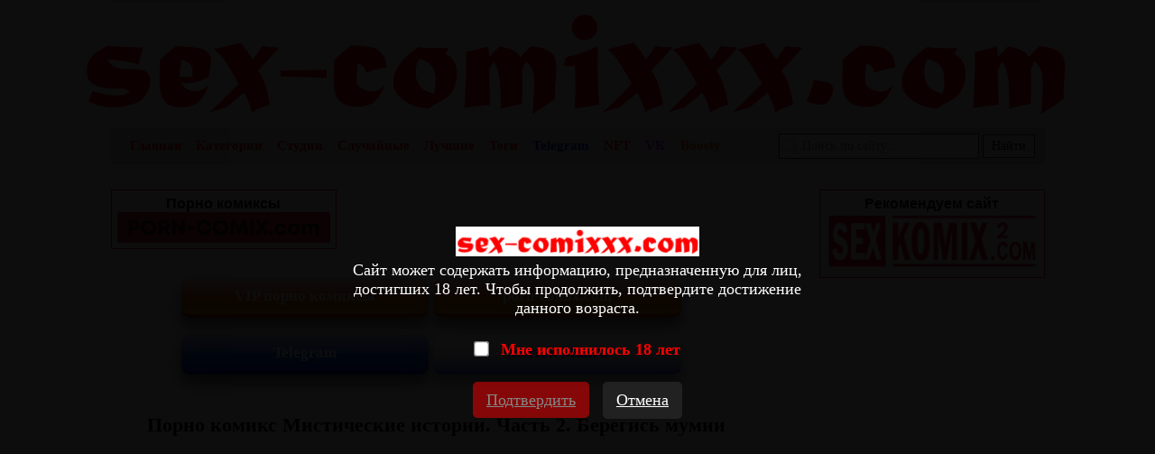

--- FILE ---
content_type: text/html; charset=UTF-8
request_url: https://sex-comixxx.com/comics/5578-porno-komiks-misticheskie-istorii--chast-2--beregis-mumii/
body_size: 26160
content:
<!DOCTYPE html PUBLIC "-//W3C//DTD XHTML 1.0 Transitional//EN" "http://www.w3.org/TR/xhtml1/DTD/xhtml1-transitional.dtd">
<html lang="ru">
<head>
    
    <title>🍓 Порно комикс Мистические истории. Часть 2. Берегись мумии секс комикс большими сиськами встретилась 🍓 | Порно комиксы | sex-comixxx.com</title>

	<meta http-equiv="content-type" content="text/html" charset="UTF-8"/>
    <meta name="viewport" content="width=device-width, initial-scale=1" />
	<meta name="rating" content="adult" />
	<meta name="rating" content="RTA-5042-1996-1400-1577-RTA" />
	
    <meta name="Description" content="🍓 Порно комикс Мистические истории. Часть 2. Берегись мумии секс комикс большими сиськами встретилась 🍓 | Порно комиксы | sex-comixxx.com" />
    <meta name="keywords" content="🍓 Порно комикс Мистические истории. Часть 2. Берегись мумии секс комикс большими сиськами встретилась 🍓 | Порно комиксы | sex-comixxx.com" />
    
    <link rel="canonical" href="https://sex-comixxx.com/comics/5578-porno-komiks-misticheskie-istorii--chast-2--beregis-mumii/"/>
    
    <link href="//sex-comixxx.com/css/reset.css" rel="stylesheet" type="text/css" />
    <link rel="stylesheet" href="//sex-comixxx.com/css/likely.css" />
    <link href="//sex-comixxx.com/css/style1.css" rel="stylesheet" type="text/css" />
    <link href="//sex-comixxx.com/css/style-media1.css" rel="stylesheet" type="text/css" />
	<style> .imageprotect {width: 100%; background-repeat: no-repeat; background-size: contain;}</style>
    
    <link rel="icon" href="//sex-comixxx.com/images/favicon.ico" type="images/x-icon" />
    <link rel="shortcut icon" href="//sex-comixxx.com/images/favicon.ico" type="image/x-icon" />
    
    <script type="31885c430a4dfa1cce3b385a-text/javascript" src="https://ajax.googleapis.com/ajax/libs/jquery/1/jquery.min.js"></script>
    <script src="//sex-comixxx.com/js/likely.js" type="31885c430a4dfa1cce3b385a-text/javascript"></script>
	
	<script type="31885c430a4dfa1cce3b385a-text/javascript" src="//sex-comixxx.com/js/jquery-1.8.2.js"></script>
	<link rel="stylesheet" href="//sex-comixxx.com/fancybox/jquery.fancybox.css" type="text/css" />
	<script type="31885c430a4dfa1cce3b385a-text/javascript" src="//sex-comixxx.com/fancybox/jquery.fancybox.pack.js"></script>

 


<script type="31885c430a4dfa1cce3b385a-text/javascript">
$(document).ready(function(){    
    $("#select-sort").click(function(){        
        $("#list-sortirovka").slideToggle(200);        
    }); 
    
    //кнопка вверх    
    $('body').append('<button class="btn_up" />');
    
    $('.btn_up').click(function(){
        $('body').animate({'scrollTop': 0}, 700);
        $('html').animate({'scrollTop': 0}, 700);
    });
    
    $(window).scroll(function(){
       if($(window).scrollTop() > 300){
        $('.btn_up').addClass('active');
       } 
       else {
        $('.btn_up').removeClass('active');
       }
    });  
    
    
    
    
$('.likegood').click(function(){
    
    var tid = $(this).attr("tid");
    
$.ajax({
        type: "POST",
        url: "https://sex-comixxx.com/functions/like.php",
        data: "id="+tid,
        dataType: "html",
        cache: false,
        success: function(data) {
        
        if (data == 'no')
        {
            alert('Вы уже нажимали!');
        }
         else
         {
            $(".likegoodcount").html(data);
         }
}
});
});




$('.likegood_video').click(function(){
    
    var tid = $(this).attr("tid");
    
$.ajax({
        type: "POST",
        url: "https://sex-comixxx.com/functions/like_video.php",
        data: "id="+tid,
        dataType: "html",
        cache: false,
        success: function(data) {
        
        if (data == 'no')
        {
            alert('You have already clicked!');
        }
         else
         {
            $(".likegoodcount_video").html(data);
         }
}
});
}); 



$('.likegood_text').click(function(){
    
    var tid = $(this).attr("tid");
    
$.ajax({
        type: "POST",
        url: "https://sex-comixxx.com/functions/like_text.php",
        data: "id="+tid,
        dataType: "html",
        cache: false,
        success: function(data) {
        
        if (data == 'no')
        {
            alert('You have already clicked!');
        }
         else
         {
            $(".likegoodcount_text").html(data);
         }
}
});
}); 




//удаление PORN картинки
$('.del-img').click(function() {
    var img_id = $(this).attr("img_id");
    var title_img = $("#del"+img_id+" > img").attr("title");

$.ajax({
    type: "POST",
    url: "https://sex-comixxx.com/ALL565dkfgvfd7Ffdksld5hgjnLKO/actions/delete_gallery.php",
    data: "id="+img_id+"&title="+title_img,
    dataType: "html",
    cache: false,
    success: function(data) {
    if (data == "delete")
    {
        $("#del"+img_id).fadeOut(200);
    }
}
});
});


//удаление SEX картинки
$('.del-img').click(function() {
    var img_id = $(this).attr("img_id");
    var title_img = $("#del"+img_id+" > img").attr("title");

$.ajax({
    type: "POST",
    url: "https://sex-comixxx.com/ALL565dkfgvfd7Ffdksld5hgjnLKO/actions/delete_gallery_sex.php",
    data: "id="+img_id+"&title="+title_img,
    dataType: "html",
    cache: false,
    success: function(data) {
    if (data == "delete")
    {
        $("#del"+img_id).fadeOut(200);
    }
}
});
});




//открывание категории
$("#click-slide-cat").click(function(){        
$("#category-spisok-cat").slideToggle(200);        
    });
	
//открывание студии
$("#click-slide-stud").click(function(){        
$("#category-spisok-stud").slideToggle(200);        
    });




//открывание меню в мобильной версии
$("#click-menu").click(function(){        
$("#block-right").slideToggle(200);        
    });
    
$("#click-menu").click(function(){        
$("#block-right-cat").slideToggle(200);        
    });


//закрытие рекламного блока в мобильной версии
$("#close-baner").click(function(){        
$("#embed").slideToggle(200);        
    });



//отложенная загрузка картинок
[].forEach.call(document.querySelectorAll('img[data-src]'), function(img) {
  img.setAttribute('src', img.getAttribute('data-src'));
  img.onload = function() {
 img.removeAttribute('data-src');
  };
});





});
</script>

<!-- ДЛЯ АСГ -->
<script defer async src="https://fdf.awefweegfxwergexw.icu/v2-banner.js" type="31885c430a4dfa1cce3b385a-text/javascript"></script>
<!-- ДЛЯ АСГ -->



	
<!-- Google tag (gtag.js) -->
<script async src="https://www.googletagmanager.com/gtag/js?id=G-N3QPF32THY" type="31885c430a4dfa1cce3b385a-text/javascript"></script>
<script type="31885c430a4dfa1cce3b385a-text/javascript">
  window.dataLayer = window.dataLayer || [];
  function gtag(){dataLayer.push(arguments);}
  gtag('js', new Date());

  gtag('config', 'G-N3QPF32THY');
</script>






<!-- Yandex.Metrika counter -->
<script type="31885c430a4dfa1cce3b385a-text/javascript">
   (function(m,e,t,r,i,k,a){m[i]=m[i]||function(){(m[i].a=m[i].a||[]).push(arguments)};
   m[i].l=1*new Date();k=e.createElement(t),a=e.getElementsByTagName(t)[0],k.async=1,k.src=r,a.parentNode.insertBefore(k,a)})
   (window, document, "script", "https://mc.yandex.ru/metrika/tag.js", "ym");

   ym(88802520, "init", {
        clickmap:true,
        trackLinks:true,
        accurateTrackBounce:true
   });
</script>
<noscript><div><img src="https://mc.yandex.ru/watch/88802520" style="position:absolute; left:-9999px;" alt="" /></div></noscript>
<!-- /Yandex.Metrika counter -->





<script type="31885c430a4dfa1cce3b385a-text/javascript">
    $(document).ready(function() {
        $(".fancybox").fancybox();
    });
</script>

    
</head>
<body>

<!--Кликандер-->
<!--noindex-->
<style>
.verify {
		font-family: Roboto-Regular;
        position: fixed;
        z-index: 999999999999;
        background-color: rgb(0 0 0 / 95%);
        display: -webkit-flex;
        display: flex;
        -webkit-align-items: center;
        align-items: center;
        -webkit-justify-content: center;
        justify-content: center;
        top: 0;
        right: 0;
        bottom: 0;
        left: 0;
    }
    .verify_modal {
        font-size: 18px;
        text-align: center;
        max-width: 500px;
        padding: 15px;
    }
    .verify_modal p {
        padding: 5px 0;
		color: #FFF;
    }
    .verify_modal svg {
        width:80px;
        height:80px;
    }
    .verify_confirm, .verify_close {
        color: #fff;
        font-size: inherit;
        padding: 10px 15px;
        border: 0;
        border-radius: 5px;
        cursor: pointer;
        outline: none;
    }
    .verify_confirm {
        background-color: #ff0000;
    }
    .button_disable {
        opacity: .5;
        pointer-events: none;
    }
    .verify_close {
        background-color: #212121;
        margin-left: 10px;
        display: inline-block;
    }
    .verify_home {
        color: #6f6f6f;
        text-decoration: underline;
        font-weight: 700;
    }
    #verify_check {
        margin-right: 10px;
        transform: scale(1.3);
    }
    .verify_check_wrap {
        position: absolute;
        top: -15px;
        bottom: -15px;
        left: 0;
        right: 0;
    }
    .denied {
        color: #de2600;
        font-weight: 700;
    }
</style>





<div class="verify">
    <div class="verify_modal">
		<img style="width:270px;" src="https://sex-comixxx.com/images/zastavka.png" >
        <p>Сайт может содержать информацию, предназначенную для лиц, достигших 18 лет. Чтобы продолжить, подтвердите достижение данного возраста.</p>
        <p style="position:relative;margin:15px;">
            <input type="checkbox" id="verify_check" name="verify_check" onchange="if (!window.__cfRLUnblockHandlers) return false; funcheck()" value="0" data-cf-modified-31885c430a4dfa1cce3b385a-="">
            <label for="verify_check"><b style="color: #ff0000;">Мне исполнилось 18 лет</b></label>
            <label class="verify_check_wrap" for="verify_check"></label>
        </p>
            <p>
                <a class="verify_confirm button_disable" id="but" href="https://sex-comixxx.com/comics/5578-porno-komiks-misticheskie-istorii--chast-2--beregis-mumii/">Подтвердить</a>
                <a href="https://www.google.ru/search?q=sex-comixxx.com/comics/5578-porno-komiks-misticheskie-istorii--chast-2--beregis-mumii/" class="verify_close" rel="nofollow">Отмена</a>
            </p>
    </div>
</div>


<script type="31885c430a4dfa1cce3b385a-text/javascript">
function funcheck(){
var chbox;
chbox=document.getElementById('verify_check');
if (chbox.checked){
document.cookie = "confirm=true;max-age=2629743;path=/";
}else{
document.cookie = "confirm=;max-age=-1;path=/";
}}

var but = document.getElementById('but');
document.getElementById('verify_check').onclick = function(){
(this.checked) ? but.classList.remove('button_disable') : but.classList.add('button_disable');
}
</script>



<!--/noindex-->




<div id="block-body">
     <a id="block-header-glavna-ssilka" href="//sex-comixxx.com/">

<div id="block-header">

    <img id="img-zastavka" src="/images/zastavka.png" title="Порно комиксы бесплатно секс комиксы" alt="Порно комиксы бесплатно секс комиксы"/>
 
        <h1>Порно комиксы</h1>
        <h4>секс комиксы</h4>  
 
</div>
</a>     <div id="header-top-block">

    <div id="mobile-menu"><img id="click-menu" src="/images/white-menu-icon.png" /></div>

    <ul id="spisok-top-block">
    
    <li><a href="//sex-comixxx.com/">Главная</a></li>
	
	<li><a id="click-slide-cat">Категории</a></li>
	
	<li><a id="click-slide-stud">Студии</a></li>
    
    <li><a href="//sex-comixxx.com/random/">Случайные</a></li>
    
    <li><a href="//sex-comixxx.com/zone/?go=best">Лучшие</a></li>
	
	<li><a href="//sex-comixxx.com/tags/">Теги</a></li>		
	
	<li><a href="https://t.me/+IM3MNvGf2fQwOTU8" style="color:#1723f0;" rel="nofollow" target="_blank">Telegram</a></li>
	
	<li><a href="https://opensea.io/collection/anastasiasexkomix2" rel="nofollow" target="_blank">NFT</a></li>
	
	<li><a href="https://vk.com/porn_comix_com" style="color:#c000ff;" rel="nofollow" target="_blank">VK</a></li>
	
	<li><a href="https://boosty.to/sexkomix2.com" style="color:#ff5700;" rel="nofollow" target="_blank">Boosty</a></li>
	
    </ul>
    
    <div id="block-search">        
        <form method="GET" action="//sex-comixxx.com/search/?q=">            
            <span></span>                
            <input id="input-search" type="text" name="q" placeholder="Поиск по сайту..." />            
            <input id="knopka-search" type="submit" value="Найти"/>          
        </form>        
    </div>
</div>
<div id="block-right">


<!--Стандарт правый верх-->
﻿
<div style="text-align: center;">


<div style="border: 1px solid red; padding: 6px; width: 236px;float: right;">
<a href="https://sexkomix2.com/home/?lang=ru" style="text-decoration: none;">
<p style="color: black; font: bold 16px Arial;">Рекомендуем сайт</p>
<img src="/images/sx.jpg" title="Порно комиксы" alt="Порно комиксы" style="width: 236px;">
</a>
</div>

<!--
<div style="border: 1px solid red; padding: 6px; width: 236px;">
<a href="https://" style="text-decoration: none;">
<p style="color: black; font: bold 16px Arial;">Порно видео</p>
<img src="/images/sexpornworld.png" title="Порно видео" alt="Порно видео" style="width: 236px;">
</a>
</div>
-->

<div style="border: 1px solid red; padding: 6px; width: 236px;">
<a href="https://porn-comix.com" style="text-decoration: none;" title="порно комиксы" target="_blank">
<p style="color: black; font: bold 16px Arial;">Порно комиксы</p>
<img src="/images/p-c.png" title="Порно комиксы" alt="Порно комиксы" style="width: 236px;">
</a>
</div>

</div>
<!--Категории правый блок-->

<div class="block-category">    
    
   
   <div id="category-menu">
        <p>Меню сайта</p>
    </div>
	
    <div id="block-top-mobile-menu">
    <ul id="spisok-top-mobile-menu">
    
    <li><a href="//sex-comixxx.com/">Главная</a></li>
    
    <li><a href="//sex-comixxx.com/random/">Случайные комиксы</a></li>
    
    <li><a href="//sex-comixxx.com/zone/?go=best">Лучшие комиксы</a></li>
	
	<li><a href="//sex-comixxx.com/tags/">Теги</a></li>		
	
	<li><a href="https://t.me/+TIx4uDX0Jcq8enyg" style="color:#1723f0;" rel="nofollow" target="_blank">Telegram</a></li>
	
	<li><a href="https://vk.com/porn_comix_com" style="color:#c000ff;" rel="nofollow" target="_blank">VK</a></li>
	
	<li><a href="https://boosty.to/sexkomix2.com" style="color:#ff5700;" rel="nofollow" target="_blank">Boosty</a></li>
   
    </ul>
    </div>


   
<div class="category-spisok-1" id="category-spisok-cat">    
<ul>            
<li class="category-golova" >Категории</li>  

<a href="//sex-comixxx.com/categories/?cat=3D">
<li class="caterory-righ-li">
3D
</li>
</a>

<a href="//sex-comixxx.com/categories/?cat=Inter Komix">
<li class="caterory-righ-li">
Inter Komix
</li>
</a>

<a href="//sex-comixxx.com/categories/?cat=NFT">
<li class="caterory-righ-li">
NFT
</li>
</a>

<a href="//sex-comixxx.com/categories/?cat=VIP переводы">
<li class="caterory-righ-li">
VIP переводы
</li>
</a>

<a href="//sex-comixxx.com/categories/?cat=БДСМ">
<li class="caterory-righ-li">
БДСМ
</li>
</a>

<a href="//sex-comixxx.com/categories/?cat=Блондинки">
<li class="caterory-righ-li">
Блондинки
</li>
</a>

<a href="//sex-comixxx.com/categories/?cat=Большие сиськи">
<li class="caterory-righ-li">
Большие сиськи
</li>
</a>

<a href="//sex-comixxx.com/categories/?cat=Большие члены">
<li class="caterory-righ-li">
Большие члены
</li>
</a>

<a href="//sex-comixxx.com/categories/?cat=Брюнетки">
<li class="caterory-righ-li">
Брюнетки
</li>
</a>

<a href="//sex-comixxx.com/categories/?cat=Гиганты">
<li class="caterory-righ-li">
Гиганты
</li>
</a>

<a href="//sex-comixxx.com/categories/?cat=Двойное проникновение">
<li class="caterory-righ-li">
Двойное проникновение
</li>
</a>

<a href="//sex-comixxx.com/categories/?cat=Измены">
<li class="caterory-righ-li">
Измены
</li>
</a>

<a href="//sex-comixxx.com/categories/?cat=Лесбиянки">
<li class="caterory-righ-li">
Лесбиянки
</li>
</a>

<a href="//sex-comixxx.com/categories/?cat=Медсестры">
<li class="caterory-righ-li">
Медсестры
</li>
</a>

<a href="//sex-comixxx.com/categories/?cat=Межрассовый секс">
<li class="caterory-righ-li">
Межрассовый секс
</li>
</a>

<a href="//sex-comixxx.com/categories/?cat=Монстры">
<li class="caterory-righ-li">
Монстры
</li>
</a>

<a href="//sex-comixxx.com/categories/?cat=На Английском">
<li class="caterory-righ-li">
На Английском
</li>
</a>

<a href="//sex-comixxx.com/categories/?cat=Наруто">
<li class="caterory-righ-li">
Наруто
</li>
</a>

<a href="//sex-comixxx.com/categories/?cat=Нормальные сиськи">
<li class="caterory-righ-li">
Нормальные сиськи
</li>
</a>

<a href="//sex-comixxx.com/categories/?cat=Нормальные члены">
<li class="caterory-righ-li">
Нормальные члены
</li>
</a>

<a href="//sex-comixxx.com/categories/?cat=Пародии">
<li class="caterory-righ-li">
Пародии
</li>
</a>

<a href="//sex-comixxx.com/categories/?cat=Полные девушки">
<li class="caterory-righ-li">
Полные девушки
</li>
</a>

<a href="//sex-comixxx.com/categories/?cat=Похотливая семейка">
<li class="caterory-righ-li">
Похотливая семейка
</li>
</a>

<a href="//sex-comixxx.com/categories/?cat=Приключения">
<li class="caterory-righ-li">
Приключения
</li>
</a>

<a href="//sex-comixxx.com/categories/?cat=С секс игрушками">
<li class="caterory-righ-li">
С секс игрушками
</li>
</a>

<a href="//sex-comixxx.com/categories/?cat=Сгенерировано ИИ">
<li class="caterory-righ-li">
Сгенерировано ИИ
</li>
</a>

<a href="//sex-comixxx.com/categories/?cat=Симпсоны">
<li class="caterory-righ-li">
Симпсоны
</li>
</a>

<a href="//sex-comixxx.com/categories/?cat=Соседка">
<li class="caterory-righ-li">
Соседка
</li>
</a>

<a href="//sex-comixxx.com/categories/?cat=Супер герои">
<li class="caterory-righ-li">
Супер герои
</li>
</a>

<a href="//sex-comixxx.com/categories/?cat=Трансы Трапы">
<li class="caterory-righ-li">
Трансы Трапы
</li>
</a>

<a href="//sex-comixxx.com/categories/?cat=Фантастика">
<li class="caterory-righ-li">
Фантастика
</li>
</a>

<a href="//sex-comixxx.com/categories/?cat=Фитнес">
<li class="caterory-righ-li">
Фитнес
</li>
</a>

<a href="//sex-comixxx.com/categories/?cat=Фурри">
<li class="caterory-righ-li">
Фурри
</li>
</a>

<a href="//sex-comixxx.com/categories/?cat=Хентай Манга">
<li class="caterory-righ-li">
Хентай Манга
</li>
</a>

<a href="//sex-comixxx.com/categories/?cat=Чернокожие девушки">
<li class="caterory-righ-li">
Чернокожие девушки
</li>
</a>
</ul>  
</div>


<div class="category-spisok-1" id="category-spisok-stud">
<ul>            
<li class="category-golova" >Студии</li>  

<a href="//sex-comixxx.com/studios/?cat=0chin">
<li class="caterory-righ-li">
0chin
</li>
</a>

<a href="//sex-comixxx.com/studios/?cat=1 Freeman">
<li class="caterory-righ-li">
1 Freeman
</li>
</a>

<a href="//sex-comixxx.com/studios/?cat=1 UP">
<li class="caterory-righ-li">
1 UP
</li>
</a>

<a href="//sex-comixxx.com/studios/?cat=100wang">
<li class="caterory-righ-li">
100wang
</li>
</a>

<a href="//sex-comixxx.com/studios/?cat=11_22">
<li class="caterory-righ-li">
11_22
</li>
</a>

<a href="//sex-comixxx.com/studios/?cat=3D Perils">
<li class="caterory-righ-li">
3D Perils
</li>
</a>

<a href="//sex-comixxx.com/studios/?cat=3Dasdman">
<li class="caterory-righ-li">
3Dasdman
</li>
</a>

<a href="//sex-comixxx.com/studios/?cat=3DZen">
<li class="caterory-righ-li">
3DZen
</li>
</a>

<a href="//sex-comixxx.com/studios/?cat=420k Ryujin">
<li class="caterory-righ-li">
420k Ryujin
</li>
</a>

<a href="//sex-comixxx.com/studios/?cat=5t.000">
<li class="caterory-righ-li">
5t.000
</li>
</a>

<a href="//sex-comixxx.com/studios/?cat=6alexalexalex6">
<li class="caterory-righ-li">
6alexalexalex6
</li>
</a>

<a href="//sex-comixxx.com/studios/?cat=6no1">
<li class="caterory-righ-li">
6no1
</li>
</a>

<a href="//sex-comixxx.com/studios/?cat=90RookieFan">
<li class="caterory-righ-li">
90RookieFan
</li>
</a>

<a href="//sex-comixxx.com/studios/?cat=92m">
<li class="caterory-righ-li">
92m
</li>
</a>

<a href="//sex-comixxx.com/studios/?cat=aaaninja">
<li class="caterory-righ-li">
aaaninja
</li>
</a>

<a href="//sex-comixxx.com/studios/?cat=AaronTempleArt">
<li class="caterory-righ-li">
AaronTempleArt
</li>
</a>

<a href="//sex-comixxx.com/studios/?cat=ABBB">
<li class="caterory-righ-li">
ABBB
</li>
</a>

<a href="//sex-comixxx.com/studios/?cat=AbbyLock">
<li class="caterory-righ-li">
AbbyLock
</li>
</a>

<a href="//sex-comixxx.com/studios/?cat=Abra Light">
<li class="caterory-righ-li">
Abra Light
</li>
</a>

<a href="//sex-comixxx.com/studios/?cat=Abubu">
<li class="caterory-righ-li">
Abubu
</li>
</a>

<a href="//sex-comixxx.com/studios/?cat=Accel Art">
<li class="caterory-righ-li">
Accel Art
</li>
</a>

<a href="//sex-comixxx.com/studios/?cat=Adiex3D">
<li class="caterory-righ-li">
Adiex3D
</li>
</a>

<a href="//sex-comixxx.com/studios/?cat=adullperson">
<li class="caterory-righ-li">
adullperson
</li>
</a>

<a href="//sex-comixxx.com/studios/?cat=Adych">
<li class="caterory-righ-li">
Adych
</li>
</a>

<a href="//sex-comixxx.com/studios/?cat=Aeba Fuchi">
<li class="caterory-righ-li">
Aeba Fuchi
</li>
</a>

<a href="//sex-comixxx.com/studios/?cat=Aeolus">
<li class="caterory-righ-li">
Aeolus
</li>
</a>

<a href="//sex-comixxx.com/studios/?cat=Aesaro14">
<li class="caterory-righ-li">
Aesaro14
</li>
</a>

<a href="//sex-comixxx.com/studios/?cat=Aestheticc Meme">
<li class="caterory-righ-li">
Aestheticc Meme
</li>
</a>

<a href="//sex-comixxx.com/studios/?cat=Afrobull">
<li class="caterory-righ-li">
Afrobull
</li>
</a>

<a href="//sex-comixxx.com/studios/?cat=Agious">
<li class="caterory-righ-li">
Agious
</li>
</a>

<a href="//sex-comixxx.com/studios/?cat=Agreeable Swim 6551">
<li class="caterory-righ-li">
Agreeable Swim 6551
</li>
</a>

<a href="//sex-comixxx.com/studios/?cat=Ahoykoi">
<li class="caterory-righ-li">
Ahoykoi
</li>
</a>

<a href="//sex-comixxx.com/studios/?cat=AiASAG">
<li class="caterory-righ-li">
AiASAG
</li>
</a>

<a href="//sex-comixxx.com/studios/?cat=AIBeauty565">
<li class="caterory-righ-li">
AIBeauty565
</li>
</a>

<a href="//sex-comixxx.com/studios/?cat=AIbro">
<li class="caterory-righ-li">
AIbro
</li>
</a>

<a href="//sex-comixxx.com/studios/?cat=AidopiX">
<li class="caterory-righ-li">
AidopiX
</li>
</a>

<a href="//sex-comixxx.com/studios/?cat=aiEgg">
<li class="caterory-righ-li">
aiEgg
</li>
</a>

<a href="//sex-comixxx.com/studios/?cat=Aiworlmania">
<li class="caterory-righ-li">
Aiworlmania
</li>
</a>

<a href="//sex-comixxx.com/studios/?cat=Ajishio">
<li class="caterory-righ-li">
Ajishio
</li>
</a>

<a href="//sex-comixxx.com/studios/?cat=Akitokit">
<li class="caterory-righ-li">
Akitokit
</li>
</a>

<a href="//sex-comixxx.com/studios/?cat=AKSN">
<li class="caterory-righ-li">
AKSN
</li>
</a>

<a href="//sex-comixxx.com/studios/?cat=Akyoi">
<li class="caterory-righ-li">
Akyoi
</li>
</a>

<a href="//sex-comixxx.com/studios/?cat=Akyoiii">
<li class="caterory-righ-li">
Akyoiii
</li>
</a>

<a href="//sex-comixxx.com/studios/?cat=Alcor">
<li class="caterory-righ-li">
Alcor
</li>
</a>

<a href="//sex-comixxx.com/studios/?cat=Aleuz91">
<li class="caterory-righ-li">
Aleuz91
</li>
</a>

<a href="//sex-comixxx.com/studios/?cat=Alex Angry">
<li class="caterory-righ-li">
Alex Angry
</li>
</a>

<a href="//sex-comixxx.com/studios/?cat=Alex Schura">
<li class="caterory-righ-li">
Alex Schura
</li>
</a>

<a href="//sex-comixxx.com/studios/?cat=Alexanderdinh">
<li class="caterory-righ-li">
Alexanderdinh
</li>
</a>

<a href="//sex-comixxx.com/studios/?cat=AlexComix">
<li class="caterory-righ-li">
AlexComix
</li>
</a>

<a href="//sex-comixxx.com/studios/?cat=Alexisharnet">
<li class="caterory-righ-li">
Alexisharnet
</li>
</a>

<a href="//sex-comixxx.com/studios/?cat=AliceDA">
<li class="caterory-righ-li">
AliceDA
</li>
</a>

<a href="//sex-comixxx.com/studios/?cat=Alimony">
<li class="caterory-righ-li">
Alimony
</li>
</a>

<a href="//sex-comixxx.com/studios/?cat=Alison Hale">
<li class="caterory-righ-li">
Alison Hale
</li>
</a>

<a href="//sex-comixxx.com/studios/?cat=Almualim">
<li class="caterory-righ-li">
Almualim
</li>
</a>

<a href="//sex-comixxx.com/studios/?cat=Alp">
<li class="caterory-righ-li">
Alp
</li>
</a>

<a href="//sex-comixxx.com/studios/?cat=Alucard">
<li class="caterory-righ-li">
Alucard
</li>
</a>

<a href="//sex-comixxx.com/studios/?cat=AlviriaArt">
<li class="caterory-righ-li">
AlviriaArt
</li>
</a>

<a href="//sex-comixxx.com/studios/?cat=AlwaysOlder">
<li class="caterory-righ-li">
AlwaysOlder
</li>
</a>

<a href="//sex-comixxx.com/studios/?cat=Amadose">
<li class="caterory-righ-li">
Amadose
</li>
</a>

<a href="//sex-comixxx.com/studios/?cat=Ameizing Lewds">
<li class="caterory-righ-li">
Ameizing Lewds
</li>
</a>

<a href="//sex-comixxx.com/studios/?cat=Ameto Yuki">
<li class="caterory-righ-li">
Ameto Yuki
</li>
</a>

<a href="//sex-comixxx.com/studios/?cat=AmondeTauro">
<li class="caterory-righ-li">
AmondeTauro
</li>
</a>

<a href="//sex-comixxx.com/studios/?cat=Amour et Luxure">
<li class="caterory-righ-li">
Amour et Luxure
</li>
</a>

<a href="//sex-comixxx.com/studios/?cat=ampullaria">
<li class="caterory-righ-li">
ampullaria
</li>
</a>

<a href="//sex-comixxx.com/studios/?cat=Amrak_art">
<li class="caterory-righ-li">
Amrak_art
</li>
</a>

<a href="//sex-comixxx.com/studios/?cat=Amugea">
<li class="caterory-righ-li">
Amugea
</li>
</a>

<a href="//sex-comixxx.com/studios/?cat=Andava">
<li class="caterory-righ-li">
Andava
</li>
</a>

<a href="//sex-comixxx.com/studios/?cat=Andoryu">
<li class="caterory-righ-li">
Andoryu
</li>
</a>

<a href="//sex-comixxx.com/studios/?cat=Andou Shuki">
<li class="caterory-righ-li">
Andou Shuki
</li>
</a>

<a href="//sex-comixxx.com/studios/?cat=Andrew Tarusov">
<li class="caterory-righ-li">
Andrew Tarusov
</li>
</a>

<a href="//sex-comixxx.com/studios/?cat=AnewENFArtist">
<li class="caterory-righ-li">
AnewENFArtist
</li>
</a>

<a href="//sex-comixxx.com/studios/?cat=Ang Sayaw">
<li class="caterory-righ-li">
Ang Sayaw
</li>
</a>

<a href="//sex-comixxx.com/studios/?cat=Ange1witch">
<li class="caterory-righ-li">
Ange1witch
</li>
</a>

<a href="//sex-comixxx.com/studios/?cat=ani7us">
<li class="caterory-righ-li">
ani7us
</li>
</a>

<a href="//sex-comixxx.com/studios/?cat=Anilvl">
<li class="caterory-righ-li">
Anilvl
</li>
</a>

<a href="//sex-comixxx.com/studios/?cat=Ankoman">
<li class="caterory-righ-li">
Ankoman
</li>
</a>

<a href="//sex-comixxx.com/studios/?cat=Annon">
<li class="caterory-righ-li">
Annon
</li>
</a>

<a href="//sex-comixxx.com/studios/?cat=Annonnxyz">
<li class="caterory-righ-li">
Annonnxyz
</li>
</a>

<a href="//sex-comixxx.com/studios/?cat=AnonKBs">
<li class="caterory-righ-li">
AnonKBs
</li>
</a>

<a href="//sex-comixxx.com/studios/?cat=Anor3xia">
<li class="caterory-righ-li">
Anor3xia
</li>
</a>

<a href="//sex-comixxx.com/studios/?cat=Antalore42">
<li class="caterory-righ-li">
Antalore42
</li>
</a>

<a href="//sex-comixxx.com/studios/?cat=Anteiru">
<li class="caterory-righ-li">
Anteiru
</li>
</a>

<a href="//sex-comixxx.com/studios/?cat=AnyaArt">
<li class="caterory-righ-li">
AnyaArt
</li>
</a>

<a href="//sex-comixxx.com/studios/?cat=apathy">
<li class="caterory-righ-li">
apathy
</li>
</a>

<a href="//sex-comixxx.com/studios/?cat=APH">
<li class="caterory-righ-li">
APH
</li>
</a>

<a href="//sex-comixxx.com/studios/?cat=Applehot">
<li class="caterory-righ-li">
Applehot
</li>
</a>

<a href="//sex-comixxx.com/studios/?cat=Arabatos">
<li class="caterory-righ-li">
Arabatos
</li>
</a>

<a href="//sex-comixxx.com/studios/?cat=Arachnart">
<li class="caterory-righ-li">
Arachnart
</li>
</a>

<a href="//sex-comixxx.com/studios/?cat=arbuzbudesh">
<li class="caterory-righ-li">
arbuzbudesh
</li>
</a>

<a href="//sex-comixxx.com/studios/?cat=AromaSensei">
<li class="caterory-righ-li">
AromaSensei
</li>
</a>

<a href="//sex-comixxx.com/studios/?cat=Arruru">
<li class="caterory-righ-li">
Arruru
</li>
</a>

<a href="//sex-comixxx.com/studios/?cat=Artanis69xd">
<li class="caterory-righ-li">
Artanis69xd
</li>
</a>

<a href="//sex-comixxx.com/studios/?cat=Artdefox">
<li class="caterory-righ-li">
Artdefox
</li>
</a>

<a href="//sex-comixxx.com/studios/?cat=Artfoo1">
<li class="caterory-righ-li">
Artfoo1
</li>
</a>

<a href="//sex-comixxx.com/studios/?cat=ArtificalArt">
<li class="caterory-righ-li">
ArtificalArt
</li>
</a>

<a href="//sex-comixxx.com/studios/?cat=Artkoikoi">
<li class="caterory-righ-li">
Artkoikoi
</li>
</a>

<a href="//sex-comixxx.com/studios/?cat=ArtofAdam">
<li class="caterory-righ-li">
ArtofAdam
</li>
</a>

<a href="//sex-comixxx.com/studios/?cat=Arzog">
<li class="caterory-righ-li">
Arzog
</li>
</a>

<a href="//sex-comixxx.com/studios/?cat=ascended cake">
<li class="caterory-righ-li">
ascended cake
</li>
</a>

<a href="//sex-comixxx.com/studios/?cat=Asera">
<li class="caterory-righ-li">
Asera
</li>
</a>

<a href="//sex-comixxx.com/studios/?cat=Ashizuki">
<li class="caterory-righ-li">
Ashizuki
</li>
</a>

<a href="//sex-comixxx.com/studios/?cat=Aslinino">
<li class="caterory-righ-li">
Aslinino
</li>
</a>

<a href="//sex-comixxx.com/studios/?cat=ASmartBoy">
<li class="caterory-righ-li">
ASmartBoy
</li>
</a>

<a href="//sex-comixxx.com/studios/?cat=AstrooDragon">
<li class="caterory-righ-li">
AstrooDragon
</li>
</a>

<a href="//sex-comixxx.com/studios/?cat=Atahuta">
<li class="caterory-righ-li">
Atahuta
</li>
</a>

<a href="//sex-comixxx.com/studios/?cat=AtKO">
<li class="caterory-righ-li">
AtKO
</li>
</a>

<a href="//sex-comixxx.com/studios/?cat=AtnogH">
<li class="caterory-righ-li">
AtnogH
</li>
</a>

<a href="//sex-comixxx.com/studios/?cat=Atole">
<li class="caterory-righ-li">
Atole
</li>
</a>

<a href="//sex-comixxx.com/studios/?cat=AtticArt">
<li class="caterory-righ-li">
AtticArt
</li>
</a>

<a href="//sex-comixxx.com/studios/?cat=Atukatun">
<li class="caterory-righ-li">
Atukatun
</li>
</a>

<a href="//sex-comixxx.com/studios/?cat=Autumn Sakura">
<li class="caterory-righ-li">
Autumn Sakura
</li>
</a>

<a href="//sex-comixxx.com/studios/?cat=Auxtasy">
<li class="caterory-righ-li">
Auxtasy
</li>
</a>

<a href="//sex-comixxx.com/studios/?cat=Averageee">
<li class="caterory-righ-li">
Averageee
</li>
</a>

<a href="//sex-comixxx.com/studios/?cat=Avioylin">
<li class="caterory-righ-li">
Avioylin
</li>
</a>

<a href="//sex-comixxx.com/studios/?cat=AWE SOME Ryan">
<li class="caterory-righ-li">
AWE SOME Ryan
</li>
</a>

<a href="//sex-comixxx.com/studios/?cat=AX3LBRAVO">
<li class="caterory-righ-li">
AX3LBRAVO
</li>
</a>

<a href="//sex-comixxx.com/studios/?cat=AxlexCima">
<li class="caterory-righ-li">
AxlexCima
</li>
</a>

<a href="//sex-comixxx.com/studios/?cat=Aya Yanagisawa">
<li class="caterory-righ-li">
Aya Yanagisawa
</li>
</a>

<a href="//sex-comixxx.com/studios/?cat=Ayx Girl">
<li class="caterory-righ-li">
Ayx Girl
</li>
</a>

<a href="//sex-comixxx.com/studios/?cat=AyxGirl">
<li class="caterory-righ-li">
AyxGirl
</li>
</a>

<a href="//sex-comixxx.com/studios/?cat=AzumaArts">
<li class="caterory-righ-li">
AzumaArts
</li>
</a>

<a href="//sex-comixxx.com/studios/?cat=Azumaya Manju">
<li class="caterory-righ-li">
Azumaya Manju
</li>
</a>

<a href="//sex-comixxx.com/studios/?cat=B.O.A.K">
<li class="caterory-righ-li">
B.O.A.K
</li>
</a>

<a href="//sex-comixxx.com/studios/?cat=Baddiiee">
<li class="caterory-righ-li">
Baddiiee
</li>
</a>

<a href="//sex-comixxx.com/studios/?cat=Baecohn">
<li class="caterory-righ-li">
Baecohn
</li>
</a>

<a href="//sex-comixxx.com/studios/?cat=Bagelbomb">
<li class="caterory-righ-li">
Bagelbomb
</li>
</a>

<a href="//sex-comixxx.com/studios/?cat=BaldSensei">
<li class="caterory-righ-li">
BaldSensei
</li>
</a>

<a href="//sex-comixxx.com/studios/?cat=BaldurFool">
<li class="caterory-righ-li">
BaldurFool
</li>
</a>

<a href="//sex-comixxx.com/studios/?cat=Balecxi">
<li class="caterory-righ-li">
Balecxi
</li>
</a>

<a href="//sex-comixxx.com/studios/?cat=Ban!">
<li class="caterory-righ-li">
Ban!
</li>
</a>

<a href="//sex-comixxx.com/studios/?cat=Banana Style">
<li class="caterory-righ-li">
Banana Style
</li>
</a>

<a href="//sex-comixxx.com/studios/?cat=BangZ LabZ">
<li class="caterory-righ-li">
BangZ LabZ
</li>
</a>

<a href="//sex-comixxx.com/studios/?cat=BangZlabZ">
<li class="caterory-righ-li">
BangZlabZ
</li>
</a>

<a href="//sex-comixxx.com/studios/?cat=Banjabu">
<li class="caterory-righ-li">
Banjabu
</li>
</a>

<a href="//sex-comixxx.com/studios/?cat=Bankaipacay">
<li class="caterory-righ-li">
Bankaipacay
</li>
</a>

<a href="//sex-comixxx.com/studios/?cat=Bannari">
<li class="caterory-righ-li">
Bannari
</li>
</a>

<a href="//sex-comixxx.com/studios/?cat=Baphypaws">
<li class="caterory-righ-li">
Baphypaws
</li>
</a>

<a href="//sex-comixxx.com/studios/?cat=Bardot1990">
<li class="caterory-righ-li">
Bardot1990
</li>
</a>

<a href="//sex-comixxx.com/studios/?cat=BardyWarrior">
<li class="caterory-righ-li">
BardyWarrior
</li>
</a>

<a href="//sex-comixxx.com/studios/?cat=Bartolito3d">
<li class="caterory-righ-li">
Bartolito3d
</li>
</a>

<a href="//sex-comixxx.com/studios/?cat=Bartoon">
<li class="caterory-righ-li">
Bartoon
</li>
</a>

<a href="//sex-comixxx.com/studios/?cat=basementrimur">
<li class="caterory-righ-li">
basementrimur
</li>
</a>

<a href="//sex-comixxx.com/studios/?cat=Baxs">
<li class="caterory-righ-li">
Baxs
</li>
</a>

<a href="//sex-comixxx.com/studios/?cat=BDOne">
<li class="caterory-righ-li">
BDOne
</li>
</a>

<a href="//sex-comixxx.com/studios/?cat=Bearly L. Eagle">
<li class="caterory-righ-li">
Bearly L. Eagle
</li>
</a>

<a href="//sex-comixxx.com/studios/?cat=becku">
<li class="caterory-righ-li">
becku
</li>
</a>

<a href="//sex-comixxx.com/studios/?cat=Been">
<li class="caterory-righ-li">
Been
</li>
</a>

<a href="//sex-comixxx.com/studios/?cat=Belmontart">
<li class="caterory-righ-li">
Belmontart
</li>
</a>

<a href="//sex-comixxx.com/studios/?cat=Benii Kenkyuujo">
<li class="caterory-righ-li">
Benii Kenkyuujo
</li>
</a>

<a href="//sex-comixxx.com/studios/?cat=Benisman">
<li class="caterory-righ-li">
Benisman
</li>
</a>

<a href="//sex-comixxx.com/studios/?cat=Benj17">
<li class="caterory-righ-li">
Benj17
</li>
</a>

<a href="//sex-comixxx.com/studios/?cat=BenjiParkeer">
<li class="caterory-righ-li">
BenjiParkeer
</li>
</a>

<a href="//sex-comixxx.com/studios/?cat=BergYB">
<li class="caterory-righ-li">
BergYB
</li>
</a>

<a href="//sex-comixxx.com/studios/?cat=Berryvapor">
<li class="caterory-righ-li">
Berryvapor
</li>
</a>

<a href="//sex-comixxx.com/studios/?cat=Bety Blue">
<li class="caterory-righ-li">
Bety Blue
</li>
</a>

<a href="//sex-comixxx.com/studios/?cat=Bifidus">
<li class="caterory-righ-li">
Bifidus
</li>
</a>

<a href="//sex-comixxx.com/studios/?cat=Big.g">
<li class="caterory-righ-li">
Big.g
</li>
</a>

<a href="//sex-comixxx.com/studios/?cat=BigDad">
<li class="caterory-righ-li">
BigDad
</li>
</a>

<a href="//sex-comixxx.com/studios/?cat=Biggies00">
<li class="caterory-righ-li">
Biggies00
</li>
</a>

<a href="//sex-comixxx.com/studios/?cat=Bigornox">
<li class="caterory-righ-li">
Bigornox
</li>
</a>

<a href="//sex-comixxx.com/studios/?cat=Biku">
<li class="caterory-righ-li">
Biku
</li>
</a>

<a href="//sex-comixxx.com/studios/?cat=BilberryBear">
<li class="caterory-righ-li">
BilberryBear
</li>
</a>

<a href="//sex-comixxx.com/studios/?cat=Bileshroom">
<li class="caterory-righ-li">
Bileshroom
</li>
</a>

<a href="//sex-comixxx.com/studios/?cat=Bingdak">
<li class="caterory-righ-li">
Bingdak
</li>
</a>

<a href="//sex-comixxx.com/studios/?cat=Biohazardry">
<li class="caterory-righ-li">
Biohazardry
</li>
</a>

<a href="//sex-comixxx.com/studios/?cat=Bittercream">
<li class="caterory-righ-li">
Bittercream
</li>
</a>

<a href="//sex-comixxx.com/studios/?cat=Bkyu">
<li class="caterory-righ-li">
Bkyu
</li>
</a>

<a href="//sex-comixxx.com/studios/?cat=Black Miracle">
<li class="caterory-righ-li">
Black Miracle
</li>
</a>

<a href="//sex-comixxx.com/studios/?cat=Black Pharaoh">
<li class="caterory-righ-li">
Black Pharaoh
</li>
</a>

<a href="//sex-comixxx.com/studios/?cat=Blackadder">
<li class="caterory-righ-li">
Blackadder
</li>
</a>

<a href="//sex-comixxx.com/studios/?cat=BlackGG">
<li class="caterory-righ-li">
BlackGG
</li>
</a>

<a href="//sex-comixxx.com/studios/?cat=Blackkrow">
<li class="caterory-righ-li">
Blackkrow
</li>
</a>

<a href="//sex-comixxx.com/studios/?cat=BlacknWhiteComics">
<li class="caterory-righ-li">
BlacknWhiteComics
</li>
</a>

<a href="//sex-comixxx.com/studios/?cat=BlackWhiplash">
<li class="caterory-righ-li">
BlackWhiplash
</li>
</a>

<a href="//sex-comixxx.com/studios/?cat=Bleachmama">
<li class="caterory-righ-li">
Bleachmama
</li>
</a>

<a href="//sex-comixxx.com/studios/?cat=Blimax">
<li class="caterory-righ-li">
Blimax
</li>
</a>

<a href="//sex-comixxx.com/studios/?cat=BlobSlimey">
<li class="caterory-righ-li">
BlobSlimey
</li>
</a>

<a href="//sex-comixxx.com/studios/?cat=BloodLust">
<li class="caterory-righ-li">
BloodLust
</li>
</a>

<a href="//sex-comixxx.com/studios/?cat=Blox">
<li class="caterory-righ-li">
Blox
</li>
</a>

<a href="//sex-comixxx.com/studios/?cat=Bluenightkitty">
<li class="caterory-righ-li">
Bluenightkitty
</li>
</a>

<a href="//sex-comixxx.com/studios/?cat=BlushingCheeks">
<li class="caterory-righ-li">
BlushingCheeks
</li>
</a>

<a href="//sex-comixxx.com/studios/?cat=BobaBamory">
<li class="caterory-righ-li">
BobaBamory
</li>
</a>

<a href="//sex-comixxx.com/studios/?cat=BokaChan">
<li class="caterory-righ-li">
BokaChan
</li>
</a>

<a href="//sex-comixxx.com/studios/?cat=Bokuman">
<li class="caterory-righ-li">
Bokuman
</li>
</a>

<a href="//sex-comixxx.com/studios/?cat=bonerbob">
<li class="caterory-righ-li">
bonerbob
</li>
</a>

<a href="//sex-comixxx.com/studios/?cat=Bonifasko">
<li class="caterory-righ-li">
Bonifasko
</li>
</a>

<a href="//sex-comixxx.com/studios/?cat=Bonz0616">
<li class="caterory-righ-li">
Bonz0616
</li>
</a>

<a href="//sex-comixxx.com/studios/?cat=Boobacious">
<li class="caterory-righ-li">
Boobacious
</li>
</a>

<a href="//sex-comixxx.com/studios/?cat=Border Reloader">
<li class="caterory-righ-li">
Border Reloader
</li>
</a>

<a href="//sex-comixxx.com/studios/?cat=BorderReloaded">
<li class="caterory-righ-li">
BorderReloaded
</li>
</a>

<a href="//sex-comixxx.com/studios/?cat=Boredom">
<li class="caterory-righ-li">
Boredom
</li>
</a>

<a href="//sex-comixxx.com/studios/?cat=Botbot">
<li class="caterory-righ-li">
Botbot
</li>
</a>

<a href="//sex-comixxx.com/studios/?cat=BRANDY">
<li class="caterory-righ-li">
BRANDY
</li>
</a>

<a href="//sex-comixxx.com/studios/?cat=BRASILBUKKAKE">
<li class="caterory-righ-li">
BRASILBUKKAKE
</li>
</a>

<a href="//sex-comixxx.com/studios/?cat=Breedypupper">
<li class="caterory-righ-li">
Breedypupper
</li>
</a>

<a href="//sex-comixxx.com/studios/?cat=Breno">
<li class="caterory-righ-li">
Breno
</li>
</a>

<a href="//sex-comixxx.com/studios/?cat=britodraws">
<li class="caterory-righ-li">
britodraws
</li>
</a>

<a href="//sex-comixxx.com/studios/?cat=Bronze Grenade">
<li class="caterory-righ-li">
Bronze Grenade
</li>
</a>

<a href="//sex-comixxx.com/studios/?cat=Bronzegrenade">
<li class="caterory-righ-li">
Bronzegrenade
</li>
</a>

<a href="//sex-comixxx.com/studios/?cat=Brown Shoes">
<li class="caterory-righ-li">
Brown Shoes
</li>
</a>

<a href="//sex-comixxx.com/studios/?cat=BruLee">
<li class="caterory-righ-li">
BruLee
</li>
</a>

<a href="//sex-comixxx.com/studios/?cat=Bsgstudio">
<li class="caterory-righ-li">
Bsgstudio
</li>
</a>

<a href="//sex-comixxx.com/studios/?cat=Bubo">
<li class="caterory-righ-li">
Bubo
</li>
</a>

<a href="//sex-comixxx.com/studios/?cat=Bugzilla">
<li class="caterory-righ-li">
Bugzilla
</li>
</a>

<a href="//sex-comixxx.com/studios/?cat=Bunnify This">
<li class="caterory-righ-li">
Bunnify This
</li>
</a>

<a href="//sex-comixxx.com/studios/?cat=Burgerkiss">
<li class="caterory-righ-li">
Burgerkiss
</li>
</a>

<a href="//sex-comixxx.com/studios/?cat=BurgersNShakez">
<li class="caterory-righ-li">
BurgersNShakez
</li>
</a>

<a href="//sex-comixxx.com/studios/?cat=BurntArt">
<li class="caterory-righ-li">
BurntArt
</li>
</a>

<a href="//sex-comixxx.com/studios/?cat=Buta99">
<li class="caterory-righ-li">
Buta99
</li>
</a>

<a href="//sex-comixxx.com/studios/?cat=Butcherfk 01">
<li class="caterory-righ-li">
Butcherfk 01
</li>
</a>

<a href="//sex-comixxx.com/studios/?cat=C4LIGUL AI">
<li class="caterory-righ-li">
C4LIGUL AI
</li>
</a>

<a href="//sex-comixxx.com/studios/?cat=Cafe Les Beans">
<li class="caterory-righ-li">
Cafe Les Beans
</li>
</a>

<a href="//sex-comixxx.com/studios/?cat=Caffeccino">
<li class="caterory-righ-li">
Caffeccino
</li>
</a>

<a href="//sex-comixxx.com/studios/?cat=Cafin">
<li class="caterory-righ-li">
Cafin
</li>
</a>

<a href="//sex-comixxx.com/studios/?cat=Caitvi">
<li class="caterory-righ-li">
Caitvi
</li>
</a>

<a href="//sex-comixxx.com/studios/?cat=Call Me Ink">
<li class="caterory-righ-li">
Call Me Ink
</li>
</a>

<a href="//sex-comixxx.com/studios/?cat=CallMeF">
<li class="caterory-righ-li">
CallMeF
</li>
</a>

<a href="//sex-comixxx.com/studios/?cat=Cameracaseira">
<li class="caterory-righ-li">
Cameracaseira
</li>
</a>

<a href="//sex-comixxx.com/studios/?cat=Canphem">
<li class="caterory-righ-li">
Canphem
</li>
</a>

<a href="//sex-comixxx.com/studios/?cat=CantDrawStuff">
<li class="caterory-righ-li">
CantDrawStuff
</li>
</a>

<a href="//sex-comixxx.com/studios/?cat=Captain Tai">
<li class="caterory-righ-li">
Captain Tai
</li>
</a>

<a href="//sex-comixxx.com/studios/?cat=CaptainKirb">
<li class="caterory-righ-li">
CaptainKirb
</li>
</a>

<a href="//sex-comixxx.com/studios/?cat=Carliabot">
<li class="caterory-righ-li">
Carliabot
</li>
</a>

<a href="//sex-comixxx.com/studios/?cat=CartoonfanNSFW402">
<li class="caterory-righ-li">
CartoonfanNSFW402
</li>
</a>

<a href="//sex-comixxx.com/studios/?cat=Casgra">
<li class="caterory-righ-li">
Casgra
</li>
</a>

<a href="//sex-comixxx.com/studios/?cat=Catfoxxx">
<li class="caterory-righ-li">
Catfoxxx
</li>
</a>

<a href="//sex-comixxx.com/studios/?cat=CathriellRue">
<li class="caterory-righ-li">
CathriellRue
</li>
</a>

<a href="//sex-comixxx.com/studios/?cat=CattoNatto">
<li class="caterory-righ-li">
CattoNatto
</li>
</a>

<a href="//sex-comixxx.com/studios/?cat=Cavitees">
<li class="caterory-righ-li">
Cavitees
</li>
</a>

<a href="//sex-comixxx.com/studios/?cat=Celestin">
<li class="caterory-righ-li">
Celestin
</li>
</a>

<a href="//sex-comixxx.com/studios/?cat=Cerbross">
<li class="caterory-righ-li">
Cerbross
</li>
</a>

<a href="//sex-comixxx.com/studios/?cat=Cesaru">
<li class="caterory-righ-li">
Cesaru
</li>
</a>

<a href="//sex-comixxx.com/studios/?cat=Chanleefat">
<li class="caterory-righ-li">
Chanleefat
</li>
</a>

<a href="//sex-comixxx.com/studios/?cat=Chantel97">
<li class="caterory-righ-li">
Chantel97
</li>
</a>

<a href="//sex-comixxx.com/studios/?cat=ChaosMelon">
<li class="caterory-righ-li">
ChaosMelon
</li>
</a>

<a href="//sex-comixxx.com/studios/?cat=Charuzart">
<li class="caterory-righ-li">
Charuzart
</li>
</a>

<a href="//sex-comixxx.com/studios/?cat=Cheeky Comics">
<li class="caterory-righ-li">
Cheeky Comics
</li>
</a>

<a href="//sex-comixxx.com/studios/?cat=Cherry Mouse Street">
<li class="caterory-righ-li">
Cherry Mouse Street
</li>
</a>

<a href="//sex-comixxx.com/studios/?cat=ChillChili">
<li class="caterory-righ-li">
ChillChili
</li>
</a>

<a href="//sex-comixxx.com/studios/?cat=Chiodo">
<li class="caterory-righ-li">
Chiodo
</li>
</a>

<a href="//sex-comixxx.com/studios/?cat=Chochox">
<li class="caterory-righ-li">
Chochox
</li>
</a>

<a href="//sex-comixxx.com/studios/?cat=Chotto B sen">
<li class="caterory-righ-li">
Chotto B sen
</li>
</a>

<a href="//sex-comixxx.com/studios/?cat=Chuluthat">
<li class="caterory-righ-li">
Chuluthat
</li>
</a>

<a href="//sex-comixxx.com/studios/?cat=Citez">
<li class="caterory-righ-li">
Citez
</li>
</a>

<a href="//sex-comixxx.com/studios/?cat=CivilCrackhead">
<li class="caterory-righ-li">
CivilCrackhead
</li>
</a>

<a href="//sex-comixxx.com/studios/?cat=Cloire Clover">
<li class="caterory-righ-li">
Cloire Clover
</li>
</a>

<a href="//sex-comixxx.com/studios/?cat=Cloverdraw04">
<li class="caterory-righ-li">
Cloverdraw04
</li>
</a>

<a href="//sex-comixxx.com/studios/?cat=CloverNuts">
<li class="caterory-righ-li">
CloverNuts
</li>
</a>

<a href="//sex-comixxx.com/studios/?cat=Clussy fan">
<li class="caterory-righ-li">
Clussy fan
</li>
</a>

<a href="//sex-comixxx.com/studios/?cat=Cobatsart">
<li class="caterory-righ-li">
Cobatsart
</li>
</a>

<a href="//sex-comixxx.com/studios/?cat=Cocco">
<li class="caterory-righ-li">
Cocco
</li>
</a>

<a href="//sex-comixxx.com/studios/?cat=CoffeeSlice">
<li class="caterory-righ-li">
CoffeeSlice
</li>
</a>

<a href="//sex-comixxx.com/studios/?cat=Coldarsenal">
<li class="caterory-righ-li">
Coldarsenal
</li>
</a>

<a href="//sex-comixxx.com/studios/?cat=Comicom Ryu">
<li class="caterory-righ-li">
Comicom Ryu
</li>
</a>

<a href="//sex-comixxx.com/studios/?cat=ComicsXD">
<li class="caterory-righ-li">
ComicsXD
</li>
</a>

<a href="//sex-comixxx.com/studios/?cat=Contingency">
<li class="caterory-righ-li">
Contingency
</li>
</a>

<a href="//sex-comixxx.com/studios/?cat=CorytheC">
<li class="caterory-righ-li">
CorytheC
</li>
</a>

<a href="//sex-comixxx.com/studios/?cat=cothswoller">
<li class="caterory-righ-li">
cothswoller
</li>
</a>

<a href="//sex-comixxx.com/studios/?cat=Could">
<li class="caterory-righ-li">
Could
</li>
</a>

<a href="//sex-comixxx.com/studios/?cat=Crackcomix">
<li class="caterory-righ-li">
Crackcomix
</li>
</a>

<a href="//sex-comixxx.com/studios/?cat=CRANEBEAR">
<li class="caterory-righ-li">
CRANEBEAR
</li>
</a>

<a href="//sex-comixxx.com/studios/?cat=CrazyDad3D">
<li class="caterory-righ-li">
CrazyDad3D
</li>
</a>

<a href="//sex-comixxx.com/studios/?cat=Creamboyo">
<li class="caterory-righ-li">
Creamboyo
</li>
</a>

<a href="//sex-comixxx.com/studios/?cat=CreamyLemonPie">
<li class="caterory-righ-li">
CreamyLemonPie
</li>
</a>

<a href="//sex-comixxx.com/studios/?cat=Creeeen">
<li class="caterory-righ-li">
Creeeen
</li>
</a>

<a href="//sex-comixxx.com/studios/?cat=CrestfallenHp">
<li class="caterory-righ-li">
CrestfallenHp
</li>
</a>

<a href="//sex-comixxx.com/studios/?cat=creux">
<li class="caterory-righ-li">
creux
</li>
</a>

<a href="//sex-comixxx.com/studios/?cat=CriKai">
<li class="caterory-righ-li">
CriKai
</li>
</a>

<a href="//sex-comixxx.com/studios/?cat=Crisisbeat">
<li class="caterory-righ-li">
Crisisbeat
</li>
</a>

<a href="//sex-comixxx.com/studios/?cat=Crispii">
<li class="caterory-righ-li">
Crispii
</li>
</a>

<a href="//sex-comixxx.com/studios/?cat=Croc">
<li class="caterory-righ-li">
Croc
</li>
</a>

<a href="//sex-comixxx.com/studios/?cat=Crock2121">
<li class="caterory-righ-li">
Crock2121
</li>
</a>

<a href="//sex-comixxx.com/studios/?cat=CrockComix">
<li class="caterory-righ-li">
CrockComix
</li>
</a>

<a href="//sex-comixxx.com/studios/?cat=CrudBox3D">
<li class="caterory-righ-li">
CrudBox3D
</li>
</a>

<a href="//sex-comixxx.com/studios/?cat=Crystal LewdArt">
<li class="caterory-righ-li">
Crystal LewdArt
</li>
</a>

<a href="//sex-comixxx.com/studios/?cat=Cubed Coconut">
<li class="caterory-righ-li">
Cubed Coconut
</li>
</a>

<a href="//sex-comixxx.com/studios/?cat=CuckingMama">
<li class="caterory-righ-li">
CuckingMama
</li>
</a>

<a href="//sex-comixxx.com/studios/?cat=Cuddlecore">
<li class="caterory-righ-li">
Cuddlecore
</li>
</a>

<a href="//sex-comixxx.com/studios/?cat=CuddleCoreNSFW">
<li class="caterory-righ-li">
CuddleCoreNSFW
</li>
</a>

<a href="//sex-comixxx.com/studios/?cat=Cuddles">
<li class="caterory-righ-li">
Cuddles
</li>
</a>

<a href="//sex-comixxx.com/studios/?cat=CunCyun">
<li class="caterory-righ-li">
CunCyun
</li>
</a>

<a href="//sex-comixxx.com/studios/?cat=CutePet">
<li class="caterory-righ-li">
CutePet
</li>
</a>

<a href="//sex-comixxx.com/studios/?cat=Cuuki">
<li class="caterory-righ-li">
Cuuki
</li>
</a>

<a href="//sex-comixxx.com/studios/?cat=Cyber F">
<li class="caterory-righ-li">
Cyber F
</li>
</a>

<a href="//sex-comixxx.com/studios/?cat=Cyberboi">
<li class="caterory-righ-li">
Cyberboi
</li>
</a>

<a href="//sex-comixxx.com/studios/?cat=Cyberlewds">
<li class="caterory-righ-li">
Cyberlewds
</li>
</a>

<a href="//sex-comixxx.com/studios/?cat=Cyberunique">
<li class="caterory-righ-li">
Cyberunique
</li>
</a>

<a href="//sex-comixxx.com/studios/?cat=D ART">
<li class="caterory-righ-li">
D ART
</li>
</a>

<a href="//sex-comixxx.com/studios/?cat=D Rock">
<li class="caterory-righ-li">
D Rock
</li>
</a>

<a href="//sex-comixxx.com/studios/?cat=D.Celestial">
<li class="caterory-righ-li">
D.Celestial
</li>
</a>

<a href="//sex-comixxx.com/studios/?cat=daimai">
<li class="caterory-righ-li">
daimai
</li>
</a>

<a href="//sex-comixxx.com/studios/?cat=daimo">
<li class="caterory-righ-li">
daimo
</li>
</a>

<a href="//sex-comixxx.com/studios/?cat=Daimus Raw">
<li class="caterory-righ-li">
Daimus Raw
</li>
</a>

<a href="//sex-comixxx.com/studios/?cat=DaimusRaw">
<li class="caterory-righ-li">
DaimusRaw
</li>
</a>

<a href="//sex-comixxx.com/studios/?cat=Dam">
<li class="caterory-righ-li">
Dam
</li>
</a>

<a href="//sex-comixxx.com/studios/?cat=Damphjack">
<li class="caterory-righ-li">
Damphjack
</li>
</a>

<a href="//sex-comixxx.com/studios/?cat=damz">
<li class="caterory-righ-li">
damz
</li>
</a>

<a href="//sex-comixxx.com/studios/?cat=DangerArt">
<li class="caterory-righ-li">
DangerArt
</li>
</a>

<a href="//sex-comixxx.com/studios/?cat=DangerousLines">
<li class="caterory-righ-li">
DangerousLines
</li>
</a>

<a href="//sex-comixxx.com/studios/?cat=Dannygga">
<li class="caterory-righ-li">
Dannygga
</li>
</a>

<a href="//sex-comixxx.com/studios/?cat=Dantheman">
<li class="caterory-righ-li">
Dantheman
</li>
</a>

<a href="//sex-comixxx.com/studios/?cat=darkasiden">
<li class="caterory-righ-li">
darkasiden
</li>
</a>

<a href="//sex-comixxx.com/studios/?cat=Darkfang100">
<li class="caterory-righ-li">
Darkfang100
</li>
</a>

<a href="//sex-comixxx.com/studios/?cat=Darkfaust">
<li class="caterory-righ-li">
Darkfaust
</li>
</a>

<a href="//sex-comixxx.com/studios/?cat=Darklust">
<li class="caterory-righ-li">
Darklust
</li>
</a>

<a href="//sex-comixxx.com/studios/?cat=Darkmaya">
<li class="caterory-righ-li">
Darkmaya
</li>
</a>

<a href="//sex-comixxx.com/studios/?cat=Darkminou">
<li class="caterory-righ-li">
Darkminou
</li>
</a>

<a href="//sex-comixxx.com/studios/?cat=Darkness">
<li class="caterory-righ-li">
Darkness
</li>
</a>

<a href="//sex-comixxx.com/studios/?cat=Darkra">
<li class="caterory-righ-li">
Darkra
</li>
</a>

<a href="//sex-comixxx.com/studios/?cat=DarkToons Cave">
<li class="caterory-righ-li">
DarkToons Cave
</li>
</a>

<a href="//sex-comixxx.com/studios/?cat=Darky">
<li class="caterory-righ-li">
Darky
</li>
</a>

<a href="//sex-comixxx.com/studios/?cat=DarkyNSFW">
<li class="caterory-righ-li">
DarkyNSFW
</li>
</a>

<a href="//sex-comixxx.com/studios/?cat=Dartzai">
<li class="caterory-righ-li">
Dartzai
</li>
</a>

<a href="//sex-comixxx.com/studios/?cat=DatGuyPhil">
<li class="caterory-righ-li">
DatGuyPhil
</li>
</a>

<a href="//sex-comixxx.com/studios/?cat=Daval3D">
<li class="caterory-righ-li">
Daval3D
</li>
</a>

<a href="//sex-comixxx.com/studios/?cat=DaveTheBiggest">
<li class="caterory-righ-li">
DaveTheBiggest
</li>
</a>

<a href="//sex-comixxx.com/studios/?cat=DCGRUH1">
<li class="caterory-righ-li">
DCGRUH1
</li>
</a>

<a href="//sex-comixxx.com/studios/?cat=Dconthedancefloor">
<li class="caterory-righ-li">
Dconthedancefloor
</li>
</a>

<a href="//sex-comixxx.com/studios/?cat=Ddesghidorahg">
<li class="caterory-righ-li">
Ddesghidorahg
</li>
</a>

<a href="//sex-comixxx.com/studios/?cat=DDevilOYS">
<li class="caterory-righ-li">
DDevilOYS
</li>
</a>

<a href="//sex-comixxx.com/studios/?cat=Deadenddraws">
<li class="caterory-righ-li">
Deadenddraws
</li>
</a>

<a href="//sex-comixxx.com/studios/?cat=deadflow">
<li class="caterory-righ-li">
deadflow
</li>
</a>

<a href="//sex-comixxx.com/studios/?cat=DearEditor">
<li class="caterory-righ-li">
DearEditor
</li>
</a>

<a href="//sex-comixxx.com/studios/?cat=Deathstrike2">
<li class="caterory-righ-li">
Deathstrike2
</li>
</a>

<a href="//sex-comixxx.com/studios/?cat=DeathZera">
<li class="caterory-righ-li">
DeathZera
</li>
</a>

<a href="//sex-comixxx.com/studios/?cat=Deavalin">
<li class="caterory-righ-li">
Deavalin
</li>
</a>

<a href="//sex-comixxx.com/studios/?cat=Debalo">
<li class="caterory-righ-li">
Debalo
</li>
</a>

<a href="//sex-comixxx.com/studios/?cat=Dedalo">
<li class="caterory-righ-li">
Dedalo
</li>
</a>

<a href="//sex-comixxx.com/studios/?cat=DeepSleep">
<li class="caterory-righ-li">
DeepSleep
</li>
</a>

<a href="//sex-comixxx.com/studios/?cat=DeiGart">
<li class="caterory-righ-li">
DeiGart
</li>
</a>

<a href="//sex-comixxx.com/studios/?cat=Delion C1">
<li class="caterory-righ-li">
Delion C1
</li>
</a>

<a href="//sex-comixxx.com/studios/?cat=Delki">
<li class="caterory-righ-li">
Delki
</li>
</a>

<a href="//sex-comixxx.com/studios/?cat=Dellie">
<li class="caterory-righ-li">
Dellie
</li>
</a>

<a href="//sex-comixxx.com/studios/?cat=Depressu">
<li class="caterory-righ-li">
Depressu
</li>
</a>

<a href="//sex-comixxx.com/studios/?cat=Desghidorah">
<li class="caterory-righ-li">
Desghidorah
</li>
</a>

<a href="//sex-comixxx.com/studios/?cat=Detnox">
<li class="caterory-righ-li">
Detnox
</li>
</a>

<a href="//sex-comixxx.com/studios/?cat=DeviantApeArt">
<li class="caterory-righ-li">
DeviantApeArt
</li>
</a>

<a href="//sex-comixxx.com/studios/?cat=DevilHS">
<li class="caterory-righ-li">
DevilHS
</li>
</a>

<a href="//sex-comixxx.com/studios/?cat=Devin Dickie">
<li class="caterory-righ-li">
Devin Dickie
</li>
</a>

<a href="//sex-comixxx.com/studios/?cat=DGenAI">
<li class="caterory-righ-li">
DGenAI
</li>
</a>

<a href="//sex-comixxx.com/studios/?cat=Dgoger">
<li class="caterory-righ-li">
Dgoger
</li>
</a>

<a href="//sex-comixxx.com/studios/?cat=Dhibi">
<li class="caterory-righ-li">
Dhibi
</li>
</a>

<a href="//sex-comixxx.com/studios/?cat=Dibuctor">
<li class="caterory-righ-li">
Dibuctor
</li>
</a>

<a href="//sex-comixxx.com/studios/?cat=Differland">
<li class="caterory-righ-li">
Differland
</li>
</a>

<a href="//sex-comixxx.com/studios/?cat=DifferNix">
<li class="caterory-righ-li">
DifferNix
</li>
</a>

<a href="//sex-comixxx.com/studios/?cat=Dinoboy">
<li class="caterory-righ-li">
Dinoboy
</li>
</a>

<a href="//sex-comixxx.com/studios/?cat=DioH123">
<li class="caterory-righ-li">
DioH123
</li>
</a>

<a href="//sex-comixxx.com/studios/?cat=DirtyComics">
<li class="caterory-righ-li">
DirtyComics
</li>
</a>

<a href="//sex-comixxx.com/studios/?cat=DirtyNike">
<li class="caterory-righ-li">
DirtyNike
</li>
</a>

<a href="//sex-comixxx.com/studios/?cat=DisabledFetus">
<li class="caterory-righ-li">
DisabledFetus
</li>
</a>

<a href="//sex-comixxx.com/studios/?cat=Disarten">
<li class="caterory-righ-li">
Disarten
</li>
</a>

<a href="//sex-comixxx.com/studios/?cat=Disclaimer">
<li class="caterory-righ-li">
Disclaimer
</li>
</a>

<a href="//sex-comixxx.com/studios/?cat=Discreen Vision">
<li class="caterory-righ-li">
Discreen Vision
</li>
</a>

<a href="//sex-comixxx.com/studios/?cat=Distr">
<li class="caterory-righ-li">
Distr
</li>
</a>

<a href="//sex-comixxx.com/studios/?cat=Ditto Seeker">
<li class="caterory-righ-li">
Ditto Seeker
</li>
</a>

<a href="//sex-comixxx.com/studios/?cat=Dl Mate">
<li class="caterory-righ-li">
Dl Mate
</li>
</a>

<a href="//sex-comixxx.com/studios/?cat=Dnaitari">
<li class="caterory-righ-li">
Dnaitari
</li>
</a>

<a href="//sex-comixxx.com/studios/?cat=Doc.B">
<li class="caterory-righ-li">
Doc.B
</li>
</a>

<a href="//sex-comixxx.com/studios/?cat=Doctor Pibby">
<li class="caterory-righ-li">
Doctor Pibby
</li>
</a>

<a href="//sex-comixxx.com/studios/?cat=Dogiflan">
<li class="caterory-righ-li">
Dogiflan
</li>
</a>

<a href="//sex-comixxx.com/studios/?cat=Dokuneko Noil">
<li class="caterory-righ-li">
Dokuneko Noil
</li>
</a>

<a href="//sex-comixxx.com/studios/?cat=DoleCat">
<li class="caterory-righ-li">
DoleCat
</li>
</a>

<a href="//sex-comixxx.com/studios/?cat=DollStudio">
<li class="caterory-righ-li">
DollStudio
</li>
</a>

<a href="//sex-comixxx.com/studios/?cat=Domely">
<li class="caterory-righ-li">
Domely
</li>
</a>

<a href="//sex-comixxx.com/studios/?cat=DometiArt">
<li class="caterory-righ-li">
DometiArt
</li>
</a>

<a href="//sex-comixxx.com/studios/?cat=Domoroboro">
<li class="caterory-righ-li">
Domoroboro
</li>
</a>

<a href="//sex-comixxx.com/studios/?cat=Donari">
<li class="caterory-righ-li">
Donari
</li>
</a>

<a href="//sex-comixxx.com/studios/?cat=Donaught">
<li class="caterory-righ-li">
Donaught
</li>
</a>

<a href="//sex-comixxx.com/studios/?cat=DontFapGirl">
<li class="caterory-righ-li">
DontFapGirl
</li>
</a>

<a href="//sex-comixxx.com/studios/?cat=DonutNaz">
<li class="caterory-righ-li">
DonutNaz
</li>
</a>

<a href="//sex-comixxx.com/studios/?cat=Doodlexxx">
<li class="caterory-righ-li">
Doodlexxx
</li>
</a>

<a href="//sex-comixxx.com/studios/?cat=DoomGuyArt">
<li class="caterory-righ-li">
DoomGuyArt
</li>
</a>

<a href="//sex-comixxx.com/studios/?cat=Doompypomp">
<li class="caterory-righ-li">
Doompypomp
</li>
</a>

<a href="//sex-comixxx.com/studios/?cat=DoomSatan666">
<li class="caterory-righ-li">
DoomSatan666
</li>
</a>

<a href="//sex-comixxx.com/studios/?cat=Dop">
<li class="caterory-righ-li">
Dop
</li>
</a>

<a href="//sex-comixxx.com/studios/?cat=Doppel">
<li class="caterory-righ-li">
Doppel
</li>
</a>

<a href="//sex-comixxx.com/studios/?cat=Doragon74">
<li class="caterory-righ-li">
Doragon74
</li>
</a>

<a href="//sex-comixxx.com/studios/?cat=dosukebe oekaki mogura">
<li class="caterory-righ-li">
dosukebe oekaki mogura
</li>
</a>

<a href="//sex-comixxx.com/studios/?cat=Double Deck">
<li class="caterory-righ-li">
Double Deck
</li>
</a>

<a href="//sex-comixxx.com/studios/?cat=Doxy">
<li class="caterory-righ-li">
Doxy
</li>
</a>

<a href="//sex-comixxx.com/studios/?cat=Dr. Payne">
<li class="caterory-righ-li">
Dr. Payne
</li>
</a>

<a href="//sex-comixxx.com/studios/?cat=Dr.Bon">
<li class="caterory-righ-li">
Dr.Bon
</li>
</a>

<a href="//sex-comixxx.com/studios/?cat=Drachef">
<li class="caterory-righ-li">
Drachef
</li>
</a>

<a href="//sex-comixxx.com/studios/?cat=DragonMorfer">
<li class="caterory-righ-li">
DragonMorfer
</li>
</a>

<a href="//sex-comixxx.com/studios/?cat=Drah Navlag">
<li class="caterory-righ-li">
Drah Navlag
</li>
</a>

<a href="//sex-comixxx.com/studios/?cat=Drawsputin">
<li class="caterory-righ-li">
Drawsputin
</li>
</a>

<a href="//sex-comixxx.com/studios/?cat=Dream Cassette">
<li class="caterory-righ-li">
Dream Cassette
</li>
</a>

<a href="//sex-comixxx.com/studios/?cat=DreamBigFantasy">
<li class="caterory-righ-li">
DreamBigFantasy
</li>
</a>

<a href="//sex-comixxx.com/studios/?cat=Dreamcastzx1">
<li class="caterory-righ-li">
Dreamcastzx1
</li>
</a>

<a href="//sex-comixxx.com/studios/?cat=DreamcoreArt">
<li class="caterory-righ-li">
DreamcoreArt
</li>
</a>

<a href="//sex-comixxx.com/studios/?cat=DreamInked1">
<li class="caterory-righ-li">
DreamInked1
</li>
</a>

<a href="//sex-comixxx.com/studios/?cat=DreamyPride">
<li class="caterory-righ-li">
DreamyPride
</li>
</a>

<a href="//sex-comixxx.com/studios/?cat=Drnihilismo">
<li class="caterory-righ-li">
Drnihilismo
</li>
</a>

<a href="//sex-comixxx.com/studios/?cat=DrShanks24">
<li class="caterory-righ-li">
DrShanks24
</li>
</a>

<a href="//sex-comixxx.com/studios/?cat=Dryvial">
<li class="caterory-righ-li">
Dryvial
</li>
</a>

<a href="//sex-comixxx.com/studios/?cat=Dsd Awd">
<li class="caterory-righ-li">
Dsd Awd
</li>
</a>

<a href="//sex-comixxx.com/studios/?cat=Dt Hone">
<li class="caterory-righ-li">
Dt Hone
</li>
</a>

<a href="//sex-comixxx.com/studios/?cat=DuggDig">
<li class="caterory-righ-li">
DuggDig
</li>
</a>

<a href="//sex-comixxx.com/studios/?cat=DYNOHEOS">
<li class="caterory-righ-li">
DYNOHEOS
</li>
</a>

<a href="//sex-comixxx.com/studios/?cat=Dyriuck Kaos">
<li class="caterory-righ-li">
Dyriuck Kaos
</li>
</a>

<a href="//sex-comixxx.com/studios/?cat=EagleArtist">
<li class="caterory-righ-li">
EagleArtist
</li>
</a>

<a href="//sex-comixxx.com/studios/?cat=Easterlight">
<li class="caterory-righ-li">
Easterlight
</li>
</a>

<a href="//sex-comixxx.com/studios/?cat=Ecchi Dreams Studio">
<li class="caterory-righ-li">
Ecchi Dreams Studio
</li>
</a>

<a href="//sex-comixxx.com/studios/?cat=EchoSaber">
<li class="caterory-righ-li">
EchoSaber
</li>
</a>

<a href="//sex-comixxx.com/studios/?cat=Eclesi4stik">
<li class="caterory-righ-li">
Eclesi4stik
</li>
</a>

<a href="//sex-comixxx.com/studios/?cat=Ecoas">
<li class="caterory-righ-li">
Ecoas
</li>
</a>

<a href="//sex-comixxx.com/studios/?cat=Edelweiss">
<li class="caterory-righ-li">
Edelweiss
</li>
</a>

<a href="//sex-comixxx.com/studios/?cat=EdenAiArt">
<li class="caterory-righ-li">
EdenAiArt
</li>
</a>

<a href="//sex-comixxx.com/studios/?cat=EdisonAIART">
<li class="caterory-righ-li">
EdisonAIART
</li>
</a>

<a href="//sex-comixxx.com/studios/?cat=Edward Fisher">
<li class="caterory-righ-li">
Edward Fisher
</li>
</a>

<a href="//sex-comixxx.com/studios/?cat=Efesto90">
<li class="caterory-righ-li">
Efesto90
</li>
</a>

<a href="//sex-comixxx.com/studios/?cat=Eiden">
<li class="caterory-righ-li">
Eiden
</li>
</a>

<a href="//sex-comixxx.com/studios/?cat=El Chasconsito">
<li class="caterory-righ-li">
El Chasconsito
</li>
</a>

<a href="//sex-comixxx.com/studios/?cat=El Dancast">
<li class="caterory-righ-li">
El Dancast
</li>
</a>

<a href="//sex-comixxx.com/studios/?cat=Electrickink">
<li class="caterory-righ-li">
Electrickink
</li>
</a>

<a href="//sex-comixxx.com/studios/?cat=ElectroWorld">
<li class="caterory-righ-li">
ElectroWorld
</li>
</a>

<a href="//sex-comixxx.com/studios/?cat=Elijahzx">
<li class="caterory-righ-li">
Elijahzx
</li>
</a>

<a href="//sex-comixxx.com/studios/?cat=Elincia BE">
<li class="caterory-righ-li">
Elincia BE
</li>
</a>

<a href="//sex-comixxx.com/studios/?cat=ElPeludo">
<li class="caterory-righ-li">
ElPeludo
</li>
</a>

<a href="//sex-comixxx.com/studios/?cat=Elvoryn">
<li class="caterory-righ-li">
Elvoryn
</li>
</a>

<a href="//sex-comixxx.com/studios/?cat=Embo">
<li class="caterory-righ-li">
Embo
</li>
</a>

<a href="//sex-comixxx.com/studios/?cat=Emori Uki">
<li class="caterory-righ-li">
Emori Uki
</li>
</a>

<a href="//sex-comixxx.com/studios/?cat=Emp">
<li class="caterory-righ-li">
Emp
</li>
</a>

<a href="//sex-comixxx.com/studios/?cat=EndlessRain0110">
<li class="caterory-righ-li">
EndlessRain0110
</li>
</a>

<a href="//sex-comixxx.com/studios/?cat=ENF Lover">
<li class="caterory-righ-li">
ENF Lover
</li>
</a>

<a href="//sex-comixxx.com/studios/?cat=enginetrap">
<li class="caterory-righ-li">
enginetrap
</li>
</a>

<a href="//sex-comixxx.com/studios/?cat=Enishi">
<li class="caterory-righ-li">
Enishi
</li>
</a>

<a href="//sex-comixxx.com/studios/?cat=EnjoyerArtAI">
<li class="caterory-righ-li">
EnjoyerArtAI
</li>
</a>

<a href="//sex-comixxx.com/studios/?cat=Enma">
<li class="caterory-righ-li">
Enma
</li>
</a>

<a href="//sex-comixxx.com/studios/?cat=Ennhentai">
<li class="caterory-righ-li">
Ennhentai
</li>
</a>

<a href="//sex-comixxx.com/studios/?cat=Eno">
<li class="caterory-righ-li">
Eno
</li>
</a>

<a href="//sex-comixxx.com/studios/?cat=Epoch">
<li class="caterory-righ-li">
Epoch
</li>
</a>

<a href="//sex-comixxx.com/studios/?cat=Era of Meat">
<li class="caterory-righ-li">
Era of Meat
</li>
</a>

<a href="//sex-comixxx.com/studios/?cat=Erean63">
<li class="caterory-righ-li">
Erean63
</li>
</a>

<a href="//sex-comixxx.com/studios/?cat=Ero Phoenix Studios">
<li class="caterory-righ-li">
Ero Phoenix Studios
</li>
</a>

<a href="//sex-comixxx.com/studios/?cat=Erogakure">
<li class="caterory-righ-li">
Erogakure
</li>
</a>

<a href="//sex-comixxx.com/studios/?cat=erokomix sempai">
<li class="caterory-righ-li">
erokomix sempai
</li>
</a>

<a href="//sex-comixxx.com/studios/?cat=Eronautics">
<li class="caterory-righ-li">
Eronautics
</li>
</a>

<a href="//sex-comixxx.com/studios/?cat=Erotibot">
<li class="caterory-righ-li">
Erotibot
</li>
</a>

<a href="//sex-comixxx.com/studios/?cat=Escopeto">
<li class="caterory-righ-li">
Escopeto
</li>
</a>

<a href="//sex-comixxx.com/studios/?cat=Esil Radiru">
<li class="caterory-righ-li">
Esil Radiru
</li>
</a>

<a href="//sex-comixxx.com/studios/?cat=EugenericAI">
<li class="caterory-righ-li">
EugenericAI
</li>
</a>

<a href="//sex-comixxx.com/studios/?cat=EVEGIRL AI">
<li class="caterory-righ-li">
EVEGIRL AI
</li>
</a>

<a href="//sex-comixxx.com/studios/?cat=everfire">
<li class="caterory-righ-li">
everfire
</li>
</a>

<a href="//sex-comixxx.com/studios/?cat=Everyday2">
<li class="caterory-righ-li">
Everyday2
</li>
</a>

<a href="//sex-comixxx.com/studios/?cat=Evildeerxx">
<li class="caterory-righ-li">
Evildeerxx
</li>
</a>

<a href="//sex-comixxx.com/studios/?cat=EvilRacoon">
<li class="caterory-righ-li">
EvilRacoon
</li>
</a>

<a href="//sex-comixxx.com/studios/?cat=Exagono16">
<li class="caterory-righ-li">
Exagono16
</li>
</a>

<a href="//sex-comixxx.com/studios/?cat=Executephase">
<li class="caterory-righ-li">
Executephase
</li>
</a>

<a href="//sex-comixxx.com/studios/?cat=Expanding Story">
<li class="caterory-righ-li">
Expanding Story
</li>
</a>

<a href="//sex-comixxx.com/studios/?cat=Eye of the Beholder">
<li class="caterory-righ-li">
Eye of the Beholder
</li>
</a>

<a href="//sex-comixxx.com/studios/?cat=Fairfaxer">
<li class="caterory-righ-li">
Fairfaxer
</li>
</a>

<a href="//sex-comixxx.com/studios/?cat=Fairlady Unit Three">
<li class="caterory-righ-li">
Fairlady Unit Three
</li>
</a>

<a href="//sex-comixxx.com/studios/?cat=FairyCosmo">
<li class="caterory-righ-li">
FairyCosmo
</li>
</a>

<a href="//sex-comixxx.com/studios/?cat=Fake Face">
<li class="caterory-righ-li">
Fake Face
</li>
</a>

<a href="//sex-comixxx.com/studios/?cat=Fakeryway">
<li class="caterory-righ-li">
Fakeryway
</li>
</a>

<a href="//sex-comixxx.com/studios/?cat=FAN">
<li class="caterory-righ-li">
FAN
</li>
</a>

<a href="//sex-comixxx.com/studios/?cat=FangDangler">
<li class="caterory-righ-li">
FangDangler
</li>
</a>

<a href="//sex-comixxx.com/studios/?cat=Fatal Fire Studios">
<li class="caterory-righ-li">
Fatal Fire Studios
</li>
</a>

<a href="//sex-comixxx.com/studios/?cat=fatHippo">
<li class="caterory-righ-li">
fatHippo
</li>
</a>

<a href="//sex-comixxx.com/studios/?cat=FEFanatica">
<li class="caterory-righ-li">
FEFanatica
</li>
</a>

<a href="//sex-comixxx.com/studios/?cat=Fei">
<li class="caterory-righ-li">
Fei
</li>
</a>

<a href="//sex-comixxx.com/studios/?cat=Fellatrix">
<li class="caterory-righ-li">
Fellatrix
</li>
</a>

<a href="//sex-comixxx.com/studios/?cat=Felox08">
<li class="caterory-righ-li">
Felox08
</li>
</a>

<a href="//sex-comixxx.com/studios/?cat=Felsala">
<li class="caterory-righ-li">
Felsala
</li>
</a>

<a href="//sex-comixxx.com/studios/?cat=Femdom Kitty">
<li class="caterory-righ-li">
Femdom Kitty
</li>
</a>

<a href="//sex-comixxx.com/studios/?cat=Fenqury">
<li class="caterory-righ-li">
Fenqury
</li>
</a>

<a href="//sex-comixxx.com/studios/?cat=Feretta">
<li class="caterory-righ-li">
Feretta
</li>
</a>

<a href="//sex-comixxx.com/studios/?cat=Fernando">
<li class="caterory-righ-li">
Fernando
</li>
</a>

<a href="//sex-comixxx.com/studios/?cat=Fever Dreamer">
<li class="caterory-righ-li">
Fever Dreamer
</li>
</a>

<a href="//sex-comixxx.com/studios/?cat=FICO Chao">
<li class="caterory-righ-li">
FICO Chao
</li>
</a>

<a href="//sex-comixxx.com/studios/?cat=FirstEd">
<li class="caterory-righ-li">
FirstEd
</li>
</a>

<a href="//sex-comixxx.com/studios/?cat=firstedition">
<li class="caterory-righ-li">
firstedition
</li>
</a>

<a href="//sex-comixxx.com/studios/?cat=Flasso">
<li class="caterory-righ-li">
Flasso
</li>
</a>

<a href="//sex-comixxx.com/studios/?cat=Flex JV">
<li class="caterory-righ-li">
Flex JV
</li>
</a>

<a href="//sex-comixxx.com/studios/?cat=Flick">
<li class="caterory-righ-li">
Flick
</li>
</a>

<a href="//sex-comixxx.com/studios/?cat=Floox">
<li class="caterory-righ-li">
Floox
</li>
</a>

<a href="//sex-comixxx.com/studios/?cat=FlowerXL">
<li class="caterory-righ-li">
FlowerXL
</li>
</a>

<a href="//sex-comixxx.com/studios/?cat=Floxin">
<li class="caterory-righ-li">
Floxin
</li>
</a>

<a href="//sex-comixxx.com/studios/?cat=Fontez">
<li class="caterory-righ-li">
Fontez
</li>
</a>

<a href="//sex-comixxx.com/studios/?cat=Foot Croft">
<li class="caterory-righ-li">
Foot Croft
</li>
</a>

<a href="//sex-comixxx.com/studios/?cat=Fourball">
<li class="caterory-righ-li">
Fourball
</li>
</a>

<a href="//sex-comixxx.com/studios/?cat=Fox Place">
<li class="caterory-righ-li">
Fox Place
</li>
</a>

<a href="//sex-comixxx.com/studios/?cat=FoxInUhhBoxx">
<li class="caterory-righ-li">
FoxInUhhBoxx
</li>
</a>

<a href="//sex-comixxx.com/studios/?cat=Foxyart">
<li class="caterory-righ-li">
Foxyart
</li>
</a>

<a href="//sex-comixxx.com/studios/?cat=Fram Lina">
<li class="caterory-righ-li">
Fram Lina
</li>
</a>

<a href="//sex-comixxx.com/studios/?cat=Framlina">
<li class="caterory-righ-li">
Framlina
</li>
</a>

<a href="//sex-comixxx.com/studios/?cat=FrancisSLV">
<li class="caterory-righ-li">
FrancisSLV
</li>
</a>

<a href="//sex-comixxx.com/studios/?cat=Frantic">
<li class="caterory-righ-li">
Frantic
</li>
</a>

<a href="//sex-comixxx.com/studios/?cat=Fred Perry">
<li class="caterory-righ-li">
Fred Perry
</li>
</a>

<a href="//sex-comixxx.com/studios/?cat=Freeglass">
<li class="caterory-righ-li">
Freeglass
</li>
</a>

<a href="//sex-comixxx.com/studios/?cat=Freewilly">
<li class="caterory-righ-li">
Freewilly
</li>
</a>

<a href="//sex-comixxx.com/studios/?cat=Fresh">
<li class="caterory-righ-li">
Fresh
</li>
</a>

<a href="//sex-comixxx.com/studios/?cat=Frlexz">
<li class="caterory-righ-li">
Frlexz
</li>
</a>

<a href="//sex-comixxx.com/studios/?cat=Frozen Spider Lily">
<li class="caterory-righ-li">
Frozen Spider Lily
</li>
</a>

<a href="//sex-comixxx.com/studios/?cat=FryTime">
<li class="caterory-righ-li">
FryTime
</li>
</a>

<a href="//sex-comixxx.com/studios/?cat=Fufan">
<li class="caterory-righ-li">
Fufan
</li>
</a>

<a href="//sex-comixxx.com/studios/?cat=FUGTRUP">
<li class="caterory-righ-li">
FUGTRUP
</li>
</a>

<a href="//sex-comixxx.com/studios/?cat=Fujiwara Shunichi">
<li class="caterory-righ-li">
Fujiwara Shunichi
</li>
</a>

<a href="//sex-comixxx.com/studios/?cat=Fukurou Naru Tori">
<li class="caterory-righ-li">
Fukurou Naru Tori
</li>
</a>

<a href="//sex-comixxx.com/studios/?cat=FUKUYORU Niwaka">
<li class="caterory-righ-li">
FUKUYORU Niwaka
</li>
</a>

<a href="//sex-comixxx.com/studios/?cat=Fullmontis">
<li class="caterory-righ-li">
Fullmontis
</li>
</a>

<a href="//sex-comixxx.com/studios/?cat=FunsexyDB">
<li class="caterory-righ-li">
FunsexyDB
</li>
</a>

<a href="//sex-comixxx.com/studios/?cat=FuranH">
<li class="caterory-righ-li">
FuranH
</li>
</a>

<a href="//sex-comixxx.com/studios/?cat=Furiouzly">
<li class="caterory-righ-li">
Furiouzly
</li>
</a>

<a href="//sex-comixxx.com/studios/?cat=FutaGenn">
<li class="caterory-righ-li">
FutaGenn
</li>
</a>

<a href="//sex-comixxx.com/studios/?cat=fuuga">
<li class="caterory-righ-li">
fuuga
</li>
</a>

<a href="//sex-comixxx.com/studios/?cat=FuyuBloom">
<li class="caterory-righ-li">
FuyuBloom
</li>
</a>

<a href="//sex-comixxx.com/studios/?cat=Gabs art">
<li class="caterory-righ-li">
Gabs art
</li>
</a>

<a href="//sex-comixxx.com/studios/?cat=Galajo">
<li class="caterory-righ-li">
Galajo
</li>
</a>

<a href="//sex-comixxx.com/studios/?cat=Game of Bimbos">
<li class="caterory-righ-li">
Game of Bimbos
</li>
</a>

<a href="//sex-comixxx.com/studios/?cat=Gammainks">
<li class="caterory-righ-li">
Gammainks
</li>
</a>

<a href="//sex-comixxx.com/studios/?cat=Ganli">
<li class="caterory-righ-li">
Ganli
</li>
</a>

<a href="//sex-comixxx.com/studios/?cat=Gansoman">
<li class="caterory-righ-li">
Gansoman
</li>
</a>

<a href="//sex-comixxx.com/studios/?cat=Garabatoz">
<li class="caterory-righ-li">
Garabatoz
</li>
</a>

<a href="//sex-comixxx.com/studios/?cat=Garak3D">
<li class="caterory-righ-li">
Garak3D
</li>
</a>

<a href="//sex-comixxx.com/studios/?cat=Garland">
<li class="caterory-righ-li">
Garland
</li>
</a>

<a href="//sex-comixxx.com/studios/?cat=Garriguex">
<li class="caterory-righ-li">
Garriguex
</li>
</a>

<a href="//sex-comixxx.com/studios/?cat=GashousesushiArt">
<li class="caterory-righ-li">
GashousesushiArt
</li>
</a>

<a href="//sex-comixxx.com/studios/?cat=GattoMultiversal">
<li class="caterory-righ-li">
GattoMultiversal
</li>
</a>

<a href="//sex-comixxx.com/studios/?cat=Geargades">
<li class="caterory-righ-li">
Geargades
</li>
</a>

<a href="//sex-comixxx.com/studios/?cat=General BoxHEAd">
<li class="caterory-righ-li">
General BoxHEAd
</li>
</a>

<a href="//sex-comixxx.com/studios/?cat=genno">
<li class="caterory-righ-li">
genno
</li>
</a>

<a href="//sex-comixxx.com/studios/?cat=Gento">
<li class="caterory-righ-li">
Gento
</li>
</a>

<a href="//sex-comixxx.com/studios/?cat=Geromanju">
<li class="caterory-righ-li">
Geromanju
</li>
</a>

<a href="//sex-comixxx.com/studios/?cat=Gerph">
<li class="caterory-righ-li">
Gerph
</li>
</a>

<a href="//sex-comixxx.com/studios/?cat=Geulimykun">
<li class="caterory-righ-li">
Geulimykun
</li>
</a>

<a href="//sex-comixxx.com/studios/?cat=Gh3ttoLobsta">
<li class="caterory-righ-li">
Gh3ttoLobsta
</li>
</a>

<a href="//sex-comixxx.com/studios/?cat=Ghostar">
<li class="caterory-righ-li">
Ghostar
</li>
</a>

<a href="//sex-comixxx.com/studios/?cat=Ghostlessm">
<li class="caterory-righ-li">
Ghostlessm
</li>
</a>

<a href="//sex-comixxx.com/studios/?cat=Gibuchoko">
<li class="caterory-righ-li">
Gibuchoko
</li>
</a>

<a href="//sex-comixxx.com/studios/?cat=Giga">
<li class="caterory-righ-li">
Giga
</li>
</a>

<a href="//sex-comixxx.com/studios/?cat=GiideNuts">
<li class="caterory-righ-li">
GiideNuts
</li>
</a>

<a href="//sex-comixxx.com/studios/?cat=Ginklaga">
<li class="caterory-righ-li">
Ginklaga
</li>
</a>

<a href="//sex-comixxx.com/studios/?cat=Glassfish">
<li class="caterory-righ-li">
Glassfish
</li>
</a>

<a href="//sex-comixxx.com/studios/?cat=Globingal260">
<li class="caterory-righ-li">
Globingal260
</li>
</a>

<a href="//sex-comixxx.com/studios/?cat=GlowHorn">
<li class="caterory-righ-li">
GlowHorn
</li>
</a>

<a href="//sex-comixxx.com/studios/?cat=GlowMercury">
<li class="caterory-righ-li">
GlowMercury
</li>
</a>

<a href="//sex-comixxx.com/studios/?cat=GOBBZ">
<li class="caterory-righ-li">
GOBBZ
</li>
</a>

<a href="//sex-comixxx.com/studios/?cat=GoblinHarem">
<li class="caterory-righ-li">
GoblinHarem
</li>
</a>

<a href="//sex-comixxx.com/studios/?cat=Goddess Cynthia">
<li class="caterory-righ-li">
Goddess Cynthia
</li>
</a>

<a href="//sex-comixxx.com/studios/?cat=Godlem">
<li class="caterory-righ-li">
Godlem
</li>
</a>

<a href="//sex-comixxx.com/studios/?cat=GoldDragonAI">
<li class="caterory-righ-li">
GoldDragonAI
</li>
</a>

<a href="//sex-comixxx.com/studios/?cat=Gonzo">
<li class="caterory-righ-li">
Gonzo
</li>
</a>

<a href="//sex-comixxx.com/studios/?cat=goodbyellow">
<li class="caterory-righ-li">
goodbyellow
</li>
</a>

<a href="//sex-comixxx.com/studios/?cat=Gosgoz">
<li class="caterory-righ-li">
Gosgoz
</li>
</a>

<a href="//sex-comixxx.com/studios/?cat=Gou2216">
<li class="caterory-righ-li">
Gou2216
</li>
</a>

<a href="//sex-comixxx.com/studios/?cat=Goxth">
<li class="caterory-righ-li">
Goxth
</li>
</a>

<a href="//sex-comixxx.com/studios/?cat=GreasyMeta">
<li class="caterory-righ-li">
GreasyMeta
</li>
</a>

<a href="//sex-comixxx.com/studios/?cat=GreatestGori">
<li class="caterory-righ-li">
GreatestGori
</li>
</a>

<a href="//sex-comixxx.com/studios/?cat=GreatM8">
<li class="caterory-righ-li">
GreatM8
</li>
</a>

<a href="//sex-comixxx.com/studios/?cat=Greco Roman">
<li class="caterory-righ-li">
Greco Roman
</li>
</a>

<a href="//sex-comixxx.com/studios/?cat=Green Cap Comix">
<li class="caterory-righ-li">
Green Cap Comix
</li>
</a>

<a href="//sex-comixxx.com/studios/?cat=Greendogg">
<li class="caterory-righ-li">
Greendogg
</li>
</a>

<a href="//sex-comixxx.com/studios/?cat=Greyimpaction">
<li class="caterory-righ-li">
Greyimpaction
</li>
</a>

<a href="//sex-comixxx.com/studios/?cat=Grimoire Eros">
<li class="caterory-righ-li">
Grimoire Eros
</li>
</a>

<a href="//sex-comixxx.com/studios/?cat=Gruulguy">
<li class="caterory-righ-li">
Gruulguy
</li>
</a>

<a href="//sex-comixxx.com/studios/?cat=Gryvvath">
<li class="caterory-righ-li">
Gryvvath
</li>
</a>

<a href="//sex-comixxx.com/studios/?cat=Gsus">
<li class="caterory-righ-li">
Gsus
</li>
</a>

<a href="//sex-comixxx.com/studios/?cat=Gudl">
<li class="caterory-righ-li">
Gudl
</li>
</a>

<a href="//sex-comixxx.com/studios/?cat=guerraart">
<li class="caterory-righ-li">
guerraart
</li>
</a>

<a href="//sex-comixxx.com/studios/?cat=Guerreirodosexo">
<li class="caterory-righ-li">
Guerreirodosexo
</li>
</a>

<a href="//sex-comixxx.com/studios/?cat=Gueya">
<li class="caterory-righ-li">
Gueya
</li>
</a>

<a href="//sex-comixxx.com/studios/?cat=guffawing">
<li class="caterory-righ-li">
guffawing
</li>
</a>

<a href="//sex-comixxx.com/studios/?cat=Gullveig">
<li class="caterory-righ-li">
Gullveig
</li>
</a>

<a href="//sex-comixxx.com/studios/?cat=Gumiki Bani">
<li class="caterory-righ-li">
Gumiki Bani
</li>
</a>

<a href="//sex-comixxx.com/studios/?cat=Gumroad">
<li class="caterory-righ-li">
Gumroad
</li>
</a>

<a href="//sex-comixxx.com/studios/?cat=GuyVanity">
<li class="caterory-righ-li">
GuyVanity
</li>
</a>

<a href="//sex-comixxx.com/studios/?cat=Gweda">
<li class="caterory-righ-li">
Gweda
</li>
</a>

<a href="//sex-comixxx.com/studios/?cat=G_U_C">
<li class="caterory-righ-li">
G_U_C
</li>
</a>

<a href="//sex-comixxx.com/studios/?cat=H Bof 3DX">
<li class="caterory-righ-li">
H Bof 3DX
</li>
</a>

<a href="//sex-comixxx.com/studios/?cat=H1DRAW">
<li class="caterory-righ-li">
H1DRAW
</li>
</a>

<a href="//sex-comixxx.com/studios/?cat=Hachijuu">
<li class="caterory-righ-li">
Hachijuu
</li>
</a>

<a href="//sex-comixxx.com/studios/?cat=Hai000 0">
<li class="caterory-righ-li">
Hai000 0
</li>
</a>

<a href="//sex-comixxx.com/studios/?cat=Haikon Knight">
<li class="caterory-righ-li">
Haikon Knight
</li>
</a>

<a href="//sex-comixxx.com/studios/?cat=Hajika">
<li class="caterory-righ-li">
Hajika
</li>
</a>

<a href="//sex-comixxx.com/studios/?cat=Hamanasu">
<li class="caterory-righ-li">
Hamanasu
</li>
</a>

<a href="//sex-comixxx.com/studios/?cat=Hamao">
<li class="caterory-righ-li">
Hamao
</li>
</a>

<a href="//sex-comixxx.com/studios/?cat=Hamon Ai">
<li class="caterory-righ-li">
Hamon Ai
</li>
</a>

<a href="//sex-comixxx.com/studios/?cat=Hanaji Sensei">
<li class="caterory-righ-li">
Hanaji Sensei
</li>
</a>

<a href="//sex-comixxx.com/studios/?cat=Hanasakiyunarin">
<li class="caterory-righ-li">
Hanasakiyunarin
</li>
</a>

<a href="//sex-comixxx.com/studios/?cat=Hanauna">
<li class="caterory-righ-li">
Hanauna
</li>
</a>

<a href="//sex-comixxx.com/studios/?cat=Hans Rickheit">
<li class="caterory-righ-li">
Hans Rickheit
</li>
</a>

<a href="//sex-comixxx.com/studios/?cat=Hara Shigeyuki">
<li class="caterory-righ-li">
Hara Shigeyuki
</li>
</a>

<a href="//sex-comixxx.com/studios/?cat=Harmonist11">
<li class="caterory-righ-li">
Harmonist11
</li>
</a>

<a href="//sex-comixxx.com/studios/?cat=Hatimoto">
<li class="caterory-righ-li">
Hatimoto
</li>
</a>

<a href="//sex-comixxx.com/studios/?cat=HatoKameK">
<li class="caterory-righ-li">
HatoKameK
</li>
</a>

<a href="//sex-comixxx.com/studios/?cat=Hawke">
<li class="caterory-righ-li">
Hawke
</li>
</a>

<a href="//sex-comixxx.com/studios/?cat=Heartwarming">
<li class="caterory-righ-li">
Heartwarming
</li>
</a>

<a href="//sex-comixxx.com/studios/?cat=hellaP">
<li class="caterory-righ-li">
hellaP
</li>
</a>

<a href="//sex-comixxx.com/studios/?cat=HellOnEarthIII">
<li class="caterory-righ-li">
HellOnEarthIII
</li>
</a>

<a href="//sex-comixxx.com/studios/?cat=HellToYou">
<li class="caterory-righ-li">
HellToYou
</li>
</a>

<a href="//sex-comixxx.com/studios/?cat=HelpMePix">
<li class="caterory-righ-li">
HelpMePix
</li>
</a>

<a href="//sex-comixxx.com/studios/?cat=heppari">
<li class="caterory-righ-li">
heppari
</li>
</a>

<a href="//sex-comixxx.com/studios/?cat=Hermit Moth">
<li class="caterory-righ-li">
Hermit Moth
</li>
</a>

<a href="//sex-comixxx.com/studios/?cat=Hex D">
<li class="caterory-righ-li">
Hex D
</li>
</a>

<a href="//sex-comixxx.com/studios/?cat=HEXAgooba">
<li class="caterory-righ-li">
HEXAgooba
</li>
</a>

<a href="//sex-comixxx.com/studios/?cat=Hexamous">
<li class="caterory-righ-li">
Hexamous
</li>
</a>

<a href="//sex-comixxx.com/studios/?cat=HexxetVal">
<li class="caterory-righ-li">
HexxetVal
</li>
</a>

<a href="//sex-comixxx.com/studios/?cat=hick44">
<li class="caterory-righ-li">
hick44
</li>
</a>

<a href="//sex-comixxx.com/studios/?cat=hiiragi hiiro">
<li class="caterory-righ-li">
hiiragi hiiro
</li>
</a>

<a href="//sex-comixxx.com/studios/?cat=Hikinks">
<li class="caterory-righ-li">
Hikinks
</li>
</a>

<a href="//sex-comixxx.com/studios/?cat=Himeros3D">
<li class="caterory-righ-li">
Himeros3D
</li>
</a>

<a href="//sex-comixxx.com/studios/?cat=himino">
<li class="caterory-righ-li">
himino
</li>
</a>

<a href="//sex-comixxx.com/studios/?cat=HissatsuNeko">
<li class="caterory-righ-li">
HissatsuNeko
</li>
</a>

<a href="//sex-comixxx.com/studios/?cat=HLord Recona">
<li class="caterory-righ-li">
HLord Recona
</li>
</a>

<a href="//sex-comixxx.com/studios/?cat=Hombre Blanco">
<li class="caterory-righ-li">
Hombre Blanco
</li>
</a>

<a href="//sex-comixxx.com/studios/?cat=HoneyBoyy">
<li class="caterory-righ-li">
HoneyBoyy
</li>
</a>

<a href="//sex-comixxx.com/studios/?cat=Hoodsville">
<li class="caterory-righ-li">
Hoodsville
</li>
</a>

<a href="//sex-comixxx.com/studios/?cat=Hoorpy">
<li class="caterory-righ-li">
Hoorpy
</li>
</a>

<a href="//sex-comixxx.com/studios/?cat=Hornee Borgar">
<li class="caterory-righ-li">
Hornee Borgar
</li>
</a>

<a href="//sex-comixxx.com/studios/?cat=hornygraphite">
<li class="caterory-righ-li">
hornygraphite
</li>
</a>

<a href="//sex-comixxx.com/studios/?cat=Hornyx">
<li class="caterory-righ-li">
Hornyx
</li>
</a>

<a href="//sex-comixxx.com/studios/?cat=Horori">
<li class="caterory-righ-li">
Horori
</li>
</a>

<a href="//sex-comixxx.com/studios/?cat=Horrorking">
<li class="caterory-righ-li">
Horrorking
</li>
</a>

<a href="//sex-comixxx.com/studios/?cat=Hoshito Lucky">
<li class="caterory-righ-li">
Hoshito Lucky
</li>
</a>

<a href="//sex-comixxx.com/studios/?cat=HPZ 97">
<li class="caterory-righ-li">
HPZ 97
</li>
</a>

<a href="//sex-comixxx.com/studios/?cat=HQAnimeART">
<li class="caterory-righ-li">
HQAnimeART
</li>
</a>

<a href="//sex-comixxx.com/studios/?cat=HQPorno TZComiX">
<li class="caterory-righ-li">
HQPorno TZComiX
</li>
</a>

<a href="//sex-comixxx.com/studios/?cat=Hsefra">
<li class="caterory-righ-li">
Hsefra
</li>
</a>

<a href="//sex-comixxx.com/studios/?cat=Huesosdry">
<li class="caterory-righ-li">
Huesosdry
</li>
</a>

<a href="//sex-comixxx.com/studios/?cat=HyoReiSan">
<li class="caterory-righ-li">
HyoReiSan
</li>
</a>

<a href="//sex-comixxx.com/studios/?cat=Hypet">
<li class="caterory-righ-li">
Hypet
</li>
</a>

<a href="//sex-comixxx.com/studios/?cat=IbimsJackyyy">
<li class="caterory-righ-li">
IbimsJackyyy
</li>
</a>

<a href="//sex-comixxx.com/studios/?cat=IceDev">
<li class="caterory-righ-li">
IceDev
</li>
</a>

<a href="//sex-comixxx.com/studios/?cat=Iceman Blue">
<li class="caterory-righ-li">
Iceman Blue
</li>
</a>

<a href="//sex-comixxx.com/studios/?cat=Ichduhernz">
<li class="caterory-righ-li">
Ichduhernz
</li>
</a>

<a href="//sex-comixxx.com/studios/?cat=Ichinose">
<li class="caterory-righ-li">
Ichinose
</li>
</a>

<a href="//sex-comixxx.com/studios/?cat=ICSTOR">
<li class="caterory-righ-li">
ICSTOR
</li>
</a>

<a href="//sex-comixxx.com/studios/?cat=Idolomantises">
<li class="caterory-righ-li">
Idolomantises
</li>
</a>

<a href="//sex-comixxx.com/studios/?cat=Ijiise">
<li class="caterory-righ-li">
Ijiise
</li>
</a>

<a href="//sex-comixxx.com/studios/?cat=Illumaru">
<li class="caterory-righ-li">
Illumaru
</li>
</a>

<a href="//sex-comixxx.com/studios/?cat=Illumination">
<li class="caterory-righ-li">
Illumination
</li>
</a>

<a href="//sex-comixxx.com/studios/?cat=IlluXXXtrandy">
<li class="caterory-righ-li">
IlluXXXtrandy
</li>
</a>

<a href="//sex-comixxx.com/studios/?cat=IlPanza">
<li class="caterory-righ-li">
IlPanza
</li>
</a>

<a href="//sex-comixxx.com/studios/?cat=ImaBunBun">
<li class="caterory-righ-li">
ImaBunBun
</li>
</a>

<a href="//sex-comixxx.com/studios/?cat=iminvincible">
<li class="caterory-righ-li">
iminvincible
</li>
</a>

<a href="//sex-comixxx.com/studios/?cat=Impshyrus">
<li class="caterory-righ-li">
Impshyrus
</li>
</a>

<a href="//sex-comixxx.com/studios/?cat=InCase">
<li class="caterory-righ-li">
InCase
</li>
</a>

<a href="//sex-comixxx.com/studios/?cat=Incognitymous">
<li class="caterory-righ-li">
Incognitymous
</li>
</a>

<a href="//sex-comixxx.com/studios/?cat=Indecente">
<li class="caterory-righ-li">
Indecente
</li>
</a>

<a href="//sex-comixxx.com/studios/?cat=Indecente Creatividad">
<li class="caterory-righ-li">
Indecente Creatividad
</li>
</a>

<a href="//sex-comixxx.com/studios/?cat=Indra">
<li class="caterory-righ-li">
Indra
</li>
</a>

<a href="//sex-comixxx.com/studios/?cat=InnocentDickGirls">
<li class="caterory-righ-li">
InnocentDickGirls
</li>
</a>

<a href="//sex-comixxx.com/studios/?cat=Inoue Mitan">
<li class="caterory-righ-li">
Inoue Mitan
</li>
</a>

<a href="//sex-comixxx.com/studios/?cat=Instableunicorn">
<li class="caterory-righ-li">
Instableunicorn
</li>
</a>

<a href="//sex-comixxx.com/studios/?cat=Interracial">
<li class="caterory-righ-li">
Interracial
</li>
</a>

<a href="//sex-comixxx.com/studios/?cat=Intruder">
<li class="caterory-righ-li">
Intruder
</li>
</a>

<a href="//sex-comixxx.com/studios/?cat=Inusen">
<li class="caterory-righ-li">
Inusen
</li>
</a>

<a href="//sex-comixxx.com/studios/?cat=Inuyuru">
<li class="caterory-righ-li">
Inuyuru
</li>
</a>

<a href="//sex-comixxx.com/studios/?cat=IronAIArt">
<li class="caterory-righ-li">
IronAIArt
</li>
</a>

<a href="//sex-comixxx.com/studios/?cat=Irotenya">
<li class="caterory-righ-li">
Irotenya
</li>
</a>

<a href="//sex-comixxx.com/studios/?cat=Isao">
<li class="caterory-righ-li">
Isao
</li>
</a>

<a href="//sex-comixxx.com/studios/?cat=Ivy Fontaine">
<li class="caterory-righ-li">
Ivy Fontaine
</li>
</a>

<a href="//sex-comixxx.com/studios/?cat=Iwao">
<li class="caterory-righ-li">
Iwao
</li>
</a>

<a href="//sex-comixxx.com/studios/?cat=iwbitu">
<li class="caterory-righ-li">
iwbitu
</li>
</a>

<a href="//sex-comixxx.com/studios/?cat=IzharDraws">
<li class="caterory-righ-li">
IzharDraws
</li>
</a>

<a href="//sex-comixxx.com/studios/?cat=Izumi">
<li class="caterory-righ-li">
Izumi
</li>
</a>

<a href="//sex-comixxx.com/studios/?cat=Izumi Mahiru">
<li class="caterory-righ-li">
Izumi Mahiru
</li>
</a>

<a href="//sex-comixxx.com/studios/?cat=J8fraph">
<li class="caterory-righ-li">
J8fraph
</li>
</a>

<a href="//sex-comixxx.com/studios/?cat=JabСomix">
<li class="caterory-righ-li">
JabСomix
</li>
</a>

<a href="//sex-comixxx.com/studios/?cat=Jackerman">
<li class="caterory-righ-li">
Jackerman
</li>
</a>

<a href="//sex-comixxx.com/studios/?cat=Jacket Freak">
<li class="caterory-righ-li">
Jacket Freak
</li>
</a>

<a href="//sex-comixxx.com/studios/?cat=Jackov">
<li class="caterory-righ-li">
Jackov
</li>
</a>

<a href="//sex-comixxx.com/studios/?cat=Jacksito">
<li class="caterory-righ-li">
Jacksito
</li>
</a>

<a href="//sex-comixxx.com/studios/?cat=JacktheMonkey">
<li class="caterory-righ-li">
JacktheMonkey
</li>
</a>

<a href="//sex-comixxx.com/studios/?cat=Jaco">
<li class="caterory-righ-li">
Jaco
</li>
</a>

<a href="//sex-comixxx.com/studios/?cat=JacobMoorisElighter">
<li class="caterory-righ-li">
JacobMoorisElighter
</li>
</a>

<a href="//sex-comixxx.com/studios/?cat=Jadenkaiba">
<li class="caterory-righ-li">
Jadenkaiba
</li>
</a>

<a href="//sex-comixxx.com/studios/?cat=jaeh">
<li class="caterory-righ-li">
jaeh
</li>
</a>

<a href="//sex-comixxx.com/studios/?cat=Jaguar">
<li class="caterory-righ-li">
Jaguar
</li>
</a>

<a href="//sex-comixxx.com/studios/?cat=JaguarArt">
<li class="caterory-righ-li">
JaguarArt
</li>
</a>

<a href="//sex-comixxx.com/studios/?cat=jailbait knight">
<li class="caterory-righ-li">
jailbait knight
</li>
</a>

<a href="//sex-comixxx.com/studios/?cat=Jairou">
<li class="caterory-righ-li">
Jairou
</li>
</a>

<a href="//sex-comixxx.com/studios/?cat=jakky">
<li class="caterory-righ-li">
jakky
</li>
</a>

<a href="//sex-comixxx.com/studios/?cat=James Lemay">
<li class="caterory-righ-li">
James Lemay
</li>
</a>

<a href="//sex-comixxx.com/studios/?cat=Jannet01">
<li class="caterory-righ-li">
Jannet01
</li>
</a>

<a href="//sex-comixxx.com/studios/?cat=Jaycee Knight">
<li class="caterory-righ-li">
Jaycee Knight
</li>
</a>

<a href="//sex-comixxx.com/studios/?cat=Jayden jayo2214">
<li class="caterory-righ-li">
Jayden jayo2214
</li>
</a>

<a href="//sex-comixxx.com/studios/?cat=JaydenNSFW">
<li class="caterory-righ-li">
JaydenNSFW
</li>
</a>

<a href="//sex-comixxx.com/studios/?cat=JayMarvel">
<li class="caterory-righ-li">
JayMarvel
</li>
</a>

<a href="//sex-comixxx.com/studios/?cat=JDSeal">
<li class="caterory-righ-li">
JDSeal
</li>
</a>

<a href="//sex-comixxx.com/studios/?cat=Jebjebbz">
<li class="caterory-righ-li">
Jebjebbz
</li>
</a>

<a href="//sex-comixxx.com/studios/?cat=Jelllifish">
<li class="caterory-righ-li">
Jelllifish
</li>
</a>

<a href="//sex-comixxx.com/studios/?cat=JelloHead">
<li class="caterory-righ-li">
JelloHead
</li>
</a>

<a href="//sex-comixxx.com/studios/?cat=JERK Dibuja">
<li class="caterory-righ-li">
JERK Dibuja
</li>
</a>

<a href="//sex-comixxx.com/studios/?cat=JERKdibuja">
<li class="caterory-righ-li">
JERKdibuja
</li>
</a>

<a href="//sex-comixxx.com/studios/?cat=Jessie AI">
<li class="caterory-righ-li">
Jessie AI
</li>
</a>

<a href="//sex-comixxx.com/studios/?cat=JhonArt777">
<li class="caterory-righ-li">
JhonArt777
</li>
</a>

<a href="//sex-comixxx.com/studios/?cat=Jibbie">
<li class="caterory-righ-li">
Jibbie
</li>
</a>

<a href="//sex-comixxx.com/studios/?cat=JIMPU6">
<li class="caterory-righ-li">
JIMPU6
</li>
</a>

<a href="//sex-comixxx.com/studios/?cat=JinAsault">
<li class="caterory-righ-li">
JinAsault
</li>
</a>

<a href="//sex-comixxx.com/studios/?cat=Jizoku">
<li class="caterory-righ-li">
Jizoku
</li>
</a>

<a href="//sex-comixxx.com/studios/?cat=Jjorgen">
<li class="caterory-righ-li">
Jjorgen
</li>
</a>

<a href="//sex-comixxx.com/studios/?cat=JL78">
<li class="caterory-righ-li">
JL78
</li>
</a>

<a href="//sex-comixxx.com/studios/?cat=Jmoz">
<li class="caterory-righ-li">
Jmoz
</li>
</a>

<a href="//sex-comixxx.com/studios/?cat=Joao Pereira">
<li class="caterory-righ-li">
Joao Pereira
</li>
</a>

<a href="//sex-comixxx.com/studios/?cat=Joemamma5599">
<li class="caterory-righ-li">
Joemamma5599
</li>
</a>

<a href="//sex-comixxx.com/studios/?cat=JohnPersons">
<li class="caterory-righ-li">
JohnPersons
</li>
</a>

<a href="//sex-comixxx.com/studios/?cat=JonathanPT">
<li class="caterory-righ-li">
JonathanPT
</li>
</a>

<a href="//sex-comixxx.com/studios/?cat=Jopuari">
<li class="caterory-righ-li">
Jopuari
</li>
</a>

<a href="//sex-comixxx.com/studios/?cat=jornyHail">
<li class="caterory-righ-li">
jornyHail
</li>
</a>

<a href="//sex-comixxx.com/studios/?cat=Joy Lewds">
<li class="caterory-righ-li">
Joy Lewds
</li>
</a>

<a href="//sex-comixxx.com/studios/?cat=Joy Ride">
<li class="caterory-righ-li">
Joy Ride
</li>
</a>

<a href="//sex-comixxx.com/studios/?cat=jrpuls">
<li class="caterory-righ-li">
jrpuls
</li>
</a>

<a href="//sex-comixxx.com/studios/?cat=JUANONYX">
<li class="caterory-righ-li">
JUANONYX
</li>
</a>

<a href="//sex-comixxx.com/studios/?cat=JuicePiggy16">
<li class="caterory-righ-li">
JuicePiggy16
</li>
</a>

<a href="//sex-comixxx.com/studios/?cat=Jujunaught">
<li class="caterory-righ-li">
Jujunaught
</li>
</a>

<a href="//sex-comixxx.com/studios/?cat=Junkzero">
<li class="caterory-righ-li">
Junkzero
</li>
</a>

<a href="//sex-comixxx.com/studios/?cat=JustOrange">
<li class="caterory-righ-li">
JustOrange
</li>
</a>

<a href="//sex-comixxx.com/studios/?cat=k8on">
<li class="caterory-righ-li">
k8on
</li>
</a>

<a href="//sex-comixxx.com/studios/?cat=Kabi666">
<li class="caterory-righ-li">
Kabi666
</li>
</a>

<a href="//sex-comixxx.com/studios/?cat=Kadath">
<li class="caterory-righ-li">
Kadath
</li>
</a>

<a href="//sex-comixxx.com/studios/?cat=Kaedeko">
<li class="caterory-righ-li">
Kaedeko
</li>
</a>

<a href="//sex-comixxx.com/studios/?cat=Kaeliiin">
<li class="caterory-righ-li">
Kaeliiin
</li>
</a>

<a href="//sex-comixxx.com/studios/?cat=Kaiduka">
<li class="caterory-righ-li">
Kaiduka
</li>
</a>

<a href="//sex-comixxx.com/studios/?cat=Kaientai">
<li class="caterory-righ-li">
Kaientai
</li>
</a>

<a href="//sex-comixxx.com/studios/?cat=Kaimentai Nomiso">
<li class="caterory-righ-li">
Kaimentai Nomiso
</li>
</a>

<a href="//sex-comixxx.com/studios/?cat=Kain200">
<li class="caterory-righ-li">
Kain200
</li>
</a>

<a href="//sex-comixxx.com/studios/?cat=Kakao">
<li class="caterory-righ-li">
Kakao
</li>
</a>

<a href="//sex-comixxx.com/studios/?cat=KakoTheCruiser">
<li class="caterory-righ-li">
KakoTheCruiser
</li>
</a>

<a href="//sex-comixxx.com/studios/?cat=Kangokusen">
<li class="caterory-righ-li">
Kangokusen
</li>
</a>

<a href="//sex-comixxx.com/studios/?cat=Kanitomato">
<li class="caterory-righ-li">
Kanitomato
</li>
</a>

<a href="//sex-comixxx.com/studios/?cat=KantaChibli">
<li class="caterory-righ-li">
KantaChibli
</li>
</a>

<a href="//sex-comixxx.com/studios/?cat=KaosComics">
<li class="caterory-righ-li">
KaosComics
</li>
</a>

<a href="//sex-comixxx.com/studios/?cat=KaosEngine">
<li class="caterory-righ-li">
KaosEngine
</li>
</a>

<a href="//sex-comixxx.com/studios/?cat=KARFEX">
<li class="caterory-righ-li">
KARFEX
</li>
</a>

<a href="//sex-comixxx.com/studios/?cat=Kari Kani">
<li class="caterory-righ-li">
Kari Kani
</li>
</a>

<a href="//sex-comixxx.com/studios/?cat=KarinAI">
<li class="caterory-righ-li">
KarinAI
</li>
</a>

<a href="//sex-comixxx.com/studios/?cat=Karory">
<li class="caterory-righ-li">
Karory
</li>
</a>

<a href="//sex-comixxx.com/studios/?cat=karuro">
<li class="caterory-righ-li">
karuro
</li>
</a>

<a href="//sex-comixxx.com/studios/?cat=Karuro kun">
<li class="caterory-righ-li">
Karuro kun
</li>
</a>

<a href="//sex-comixxx.com/studios/?cat=Kasabuta">
<li class="caterory-righ-li">
Kasabuta
</li>
</a>

<a href="//sex-comixxx.com/studios/?cat=Kasukabe Taro">
<li class="caterory-righ-li">
Kasukabe Taro
</li>
</a>

<a href="//sex-comixxx.com/studios/?cat=Kat Arts">
<li class="caterory-righ-li">
Kat Arts
</li>
</a>

<a href="//sex-comixxx.com/studios/?cat=Kate Sketches">
<li class="caterory-righ-li">
Kate Sketches
</li>
</a>

<a href="//sex-comixxx.com/studios/?cat=KathHawkins">
<li class="caterory-righ-li">
KathHawkins
</li>
</a>

<a href="//sex-comixxx.com/studios/?cat=Kato777">
<li class="caterory-righ-li">
Kato777
</li>
</a>

<a href="//sex-comixxx.com/studios/?cat=KatoSeven">
<li class="caterory-righ-li">
KatoSeven
</li>
</a>

<a href="//sex-comixxx.com/studios/?cat=Katsunei">
<li class="caterory-righ-li">
Katsunei
</li>
</a>

<a href="//sex-comixxx.com/studios/?cat=Kawa v">
<li class="caterory-righ-li">
Kawa v
</li>
</a>

<a href="//sex-comixxx.com/studios/?cat=Kayama Rim">
<li class="caterory-righ-li">
Kayama Rim
</li>
</a>

<a href="//sex-comixxx.com/studios/?cat=Kazokel">
<li class="caterory-righ-li">
Kazokel
</li>
</a>

<a href="//sex-comixxx.com/studios/?cat=Keinv">
<li class="caterory-righ-li">
Keinv
</li>
</a>

<a href="//sex-comixxx.com/studios/?cat=keiron white">
<li class="caterory-righ-li">
keiron white
</li>
</a>

<a href="//sex-comixxx.com/studios/?cat=Kenergi">
<li class="caterory-righ-li">
Kenergi
</li>
</a>

<a href="//sex-comixxx.com/studios/?cat=KennyComix">
<li class="caterory-righ-li">
KennyComix
</li>
</a>

<a href="//sex-comixxx.com/studios/?cat=KevWrite">
<li class="caterory-righ-li">
KevWrite
</li>
</a>

<a href="//sex-comixxx.com/studios/?cat=Khear">
<li class="caterory-righ-li">
Khear
</li>
</a>

<a href="//sex-comixxx.com/studios/?cat=Kibitko">
<li class="caterory-righ-li">
Kibitko
</li>
</a>

<a href="//sex-comixxx.com/studios/?cat=Kie">
<li class="caterory-righ-li">
Kie
</li>
</a>

<a href="//sex-comixxx.com/studios/?cat=Kikipepe">
<li class="caterory-righ-li">
Kikipepe
</li>
</a>

<a href="//sex-comixxx.com/studios/?cat=Kimeratoons">
<li class="caterory-righ-li">
Kimeratoons
</li>
</a>

<a href="//sex-comixxx.com/studios/?cat=Kingbang">
<li class="caterory-righ-li">
Kingbang
</li>
</a>

<a href="//sex-comixxx.com/studios/?cat=Kingcomix">
<li class="caterory-righ-li">
Kingcomix
</li>
</a>

<a href="//sex-comixxx.com/studios/?cat=Kinkymation">
<li class="caterory-righ-li">
Kinkymation
</li>
</a>

<a href="//sex-comixxx.com/studios/?cat=Kirukin">
<li class="caterory-righ-li">
Kirukin
</li>
</a>

<a href="//sex-comixxx.com/studios/?cat=kisekiart">
<li class="caterory-righ-li">
kisekiart
</li>
</a>

<a href="//sex-comixxx.com/studios/?cat=Kishimen">
<li class="caterory-righ-li">
Kishimen
</li>
</a>

<a href="//sex-comixxx.com/studios/?cat=Kisou">
<li class="caterory-righ-li">
Kisou
</li>
</a>

<a href="//sex-comixxx.com/studios/?cat=KissClaw">
<li class="caterory-righ-li">
KissClaw
</li>
</a>

<a href="//sex-comixxx.com/studios/?cat=Kitina">
<li class="caterory-righ-li">
Kitina
</li>
</a>

<a href="//sex-comixxx.com/studios/?cat=kitsuki world">
<li class="caterory-righ-li">
kitsuki world
</li>
</a>

<a href="//sex-comixxx.com/studios/?cat=Kizaru3D">
<li class="caterory-righ-li">
Kizaru3D
</li>
</a>

<a href="//sex-comixxx.com/studios/?cat=Kkhaimenheheh">
<li class="caterory-righ-li">
Kkhaimenheheh
</li>
</a>

<a href="//sex-comixxx.com/studios/?cat=Klismar KR">
<li class="caterory-righ-li">
Klismar KR
</li>
</a>

<a href="//sex-comixxx.com/studios/?cat=Knorin">
<li class="caterory-righ-li">
Knorin
</li>
</a>

<a href="//sex-comixxx.com/studios/?cat=Knullmannen">
<li class="caterory-righ-li">
Knullmannen
</li>
</a>

<a href="//sex-comixxx.com/studios/?cat=Knuxxxy">
<li class="caterory-righ-li">
Knuxxxy
</li>
</a>

<a href="//sex-comixxx.com/studios/?cat=Koboldmaki">
<li class="caterory-righ-li">
Koboldmaki
</li>
</a>

<a href="//sex-comixxx.com/studios/?cat=Kobu Art">
<li class="caterory-righ-li">
Kobu Art
</li>
</a>

<a href="//sex-comixxx.com/studios/?cat=KogeiKun">
<li class="caterory-righ-li">
KogeiKun
</li>
</a>

<a href="//sex-comixxx.com/studios/?cat=Kogomekai">
<li class="caterory-righ-li">
Kogomekai
</li>
</a>

<a href="//sex-comixxx.com/studios/?cat=kojot">
<li class="caterory-righ-li">
kojot
</li>
</a>

<a href="//sex-comixxx.com/studios/?cat=kokosetto">
<li class="caterory-righ-li">
kokosetto
</li>
</a>

<a href="//sex-comixxx.com/studios/?cat=Kokuji788">
<li class="caterory-righ-li">
Kokuji788
</li>
</a>

<a href="//sex-comixxx.com/studios/?cat=Kon Kit">
<li class="caterory-righ-li">
Kon Kit
</li>
</a>

<a href="//sex-comixxx.com/studios/?cat=Konnyaku">
<li class="caterory-righ-li">
Konnyaku
</li>
</a>

<a href="//sex-comixxx.com/studios/?cat=Konoha Waifus">
<li class="caterory-righ-li">
Konoha Waifus
</li>
</a>

<a href="//sex-comixxx.com/studios/?cat=Konohana">
<li class="caterory-righ-li">
Konohana
</li>
</a>

<a href="//sex-comixxx.com/studios/?cat=Konoshige">
<li class="caterory-righ-li">
Konoshige
</li>
</a>

<a href="//sex-comixxx.com/studios/?cat=Kousuke">
<li class="caterory-righ-li">
Kousuke
</li>
</a>

<a href="//sex-comixxx.com/studios/?cat=kowachi">
<li class="caterory-righ-li">
kowachi
</li>
</a>

<a href="//sex-comixxx.com/studios/?cat=Kozatchu">
<li class="caterory-righ-li">
Kozatchu
</li>
</a>

<a href="//sex-comixxx.com/studios/?cat=Kraftnod">
<li class="caterory-righ-li">
Kraftnod
</li>
</a>

<a href="//sex-comixxx.com/studios/?cat=Kral">
<li class="caterory-righ-li">
Kral
</li>
</a>

<a href="//sex-comixxx.com/studios/?cat=Krazy Krow">
<li class="caterory-righ-li">
Krazy Krow
</li>
</a>

<a href="//sex-comixxx.com/studios/?cat=KristoLin">
<li class="caterory-righ-li">
KristoLin
</li>
</a>

<a href="//sex-comixxx.com/studios/?cat=Kulodrones">
<li class="caterory-righ-li">
Kulodrones
</li>
</a>

<a href="//sex-comixxx.com/studios/?cat=Kumi Pumi">
<li class="caterory-righ-li">
Kumi Pumi
</li>
</a>

<a href="//sex-comixxx.com/studios/?cat=Kurikara">
<li class="caterory-righ-li">
Kurikara
</li>
</a>

<a href="//sex-comixxx.com/studios/?cat=Kuro Queen">
<li class="caterory-righ-li">
Kuro Queen
</li>
</a>

<a href="//sex-comixxx.com/studios/?cat=Kurono Taitsu">
<li class="caterory-righ-li">
Kurono Taitsu
</li>
</a>

<a href="//sex-comixxx.com/studios/?cat=Kusujinn">
<li class="caterory-righ-li">
Kusujinn
</li>
</a>

<a href="//sex-comixxx.com/studios/?cat=Kwaiiarts">
<li class="caterory-righ-li">
Kwaiiarts
</li>
</a>

<a href="//sex-comixxx.com/studios/?cat=Kyu Zero San Ichi">
<li class="caterory-righ-li">
Kyu Zero San Ichi
</li>
</a>

<a href="//sex-comixxx.com/studios/?cat=L3wdSenpai">
<li class="caterory-righ-li">
L3wdSenpai
</li>
</a>

<a href="//sex-comixxx.com/studios/?cat=LaccerArt">
<li class="caterory-righ-li">
LaccerArt
</li>
</a>

<a href="//sex-comixxx.com/studios/?cat=LACHXx">
<li class="caterory-righ-li">
LACHXx
</li>
</a>

<a href="//sex-comixxx.com/studios/?cat=Laino Airt">
<li class="caterory-righ-li">
Laino Airt
</li>
</a>

<a href="//sex-comixxx.com/studios/?cat=Lakikoopax">
<li class="caterory-righ-li">
Lakikoopax
</li>
</a>

<a href="//sex-comixxx.com/studios/?cat=Laliberte">
<li class="caterory-righ-li">
Laliberte
</li>
</a>

<a href="//sex-comixxx.com/studios/?cat=Landidzu">
<li class="caterory-righ-li">
Landidzu
</li>
</a>

<a href="//sex-comixxx.com/studios/?cat=Lasga Claven">
<li class="caterory-righ-li">
Lasga Claven
</li>
</a>

<a href="//sex-comixxx.com/studios/?cat=Latrell">
<li class="caterory-righ-li">
Latrell
</li>
</a>

<a href="//sex-comixxx.com/studios/?cat=lattekoi5252">
<li class="caterory-righ-li">
lattekoi5252
</li>
</a>

<a href="//sex-comixxx.com/studios/?cat=LaughingFoxComics">
<li class="caterory-righ-li">
LaughingFoxComics
</li>
</a>

<a href="//sex-comixxx.com/studios/?cat=laundrymom">
<li class="caterory-righ-li">
laundrymom
</li>
</a>

<a href="//sex-comixxx.com/studios/?cat=lavenderpandy">
<li class="caterory-righ-li">
lavenderpandy
</li>
</a>

<a href="//sex-comixxx.com/studios/?cat=LazyRainbowAI">
<li class="caterory-righ-li">
LazyRainbowAI
</li>
</a>

<a href="//sex-comixxx.com/studios/?cat=Lech Lewds">
<li class="caterory-righ-li">
Lech Lewds
</li>
</a>

<a href="//sex-comixxx.com/studios/?cat=ledo">
<li class="caterory-righ-li">
ledo
</li>
</a>

<a href="//sex-comixxx.com/studios/?cat=Leiji">
<li class="caterory-righ-li">
Leiji
</li>
</a>

<a href="//sex-comixxx.com/studios/?cat=LeonArt">
<li class="caterory-righ-li">
LeonArt
</li>
</a>

<a href="//sex-comixxx.com/studios/?cat=Lesbeanlatte">
<li class="caterory-righ-li">
Lesbeanlatte
</li>
</a>

<a href="//sex-comixxx.com/studios/?cat=Lester">
<li class="caterory-righ-li">
Lester
</li>
</a>

<a href="//sex-comixxx.com/studios/?cat=Lester Warmgu">
<li class="caterory-righ-li">
Lester Warmgu
</li>
</a>

<a href="//sex-comixxx.com/studios/?cat=Lewdamone">
<li class="caterory-righ-li">
Lewdamone
</li>
</a>

<a href="//sex-comixxx.com/studios/?cat=LewdCreationAI">
<li class="caterory-righ-li">
LewdCreationAI
</li>
</a>

<a href="//sex-comixxx.com/studios/?cat=Lewdiii">
<li class="caterory-righ-li">
Lewdiii
</li>
</a>

<a href="//sex-comixxx.com/studios/?cat=LewdLazyNeko">
<li class="caterory-righ-li">
LewdLazyNeko
</li>
</a>

<a href="//sex-comixxx.com/studios/?cat=LewdLilith">
<li class="caterory-righ-li">
LewdLilith
</li>
</a>

<a href="//sex-comixxx.com/studios/?cat=LewdRover">
<li class="caterory-righ-li">
LewdRover
</li>
</a>

<a href="//sex-comixxx.com/studios/?cat=LewdSyrup">
<li class="caterory-righ-li">
LewdSyrup
</li>
</a>

<a href="//sex-comixxx.com/studios/?cat=Lewdua">
<li class="caterory-righ-li">
Lewdua
</li>
</a>

<a href="//sex-comixxx.com/studios/?cat=Lewdwaifudaily">
<li class="caterory-righ-li">
Lewdwaifudaily
</li>
</a>

<a href="//sex-comixxx.com/studios/?cat=Liala">
<li class="caterory-righ-li">
Liala
</li>
</a>

<a href="//sex-comixxx.com/studios/?cat=Libinick">
<li class="caterory-righ-li">
Libinick
</li>
</a>

<a href="//sex-comixxx.com/studios/?cat=LicAi">
<li class="caterory-righ-li">
LicAi
</li>
</a>

<a href="//sex-comixxx.com/studios/?cat=lightsource">
<li class="caterory-righ-li">
lightsource
</li>
</a>

<a href="//sex-comixxx.com/studios/?cat=Likes NTR Skill">
<li class="caterory-righ-li">
Likes NTR Skill
</li>
</a>

<a href="//sex-comixxx.com/studios/?cat=LilAndy">
<li class="caterory-righ-li">
LilAndy
</li>
</a>

<a href="//sex-comixxx.com/studios/?cat=LilTKit">
<li class="caterory-righ-li">
LilTKit
</li>
</a>

<a href="//sex-comixxx.com/studios/?cat=Linor Goldenfish">
<li class="caterory-righ-li">
Linor Goldenfish
</li>
</a>

<a href="//sex-comixxx.com/studios/?cat=Lionstar Lover">
<li class="caterory-righ-li">
Lionstar Lover
</li>
</a>

<a href="//sex-comixxx.com/studios/?cat=Lionstar_Lover">
<li class="caterory-righ-li">
Lionstar_Lover
</li>
</a>

<a href="//sex-comixxx.com/studios/?cat=LiuSkin">
<li class="caterory-righ-li">
LiuSkin
</li>
</a>

<a href="//sex-comixxx.com/studios/?cat=Livefrog">
<li class="caterory-righ-li">
Livefrog
</li>
</a>

<a href="//sex-comixxx.com/studios/?cat=Lizard">
<li class="caterory-righ-li">
Lizard
</li>
</a>

<a href="//sex-comixxx.com/studios/?cat=Lizzardsama">
<li class="caterory-righ-li">
Lizzardsama
</li>
</a>

<a href="//sex-comixxx.com/studios/?cat=LoboValkiria">
<li class="caterory-righ-li">
LoboValkiria
</li>
</a>

<a href="//sex-comixxx.com/studios/?cat=Locofuria">
<li class="caterory-righ-li">
Locofuria
</li>
</a>

<a href="//sex-comixxx.com/studios/?cat=Logart">
<li class="caterory-righ-li">
Logart
</li>
</a>

<a href="//sex-comixxx.com/studios/?cat=lollipopcon">
<li class="caterory-righ-li">
lollipopcon
</li>
</a>

<a href="//sex-comixxx.com/studios/?cat=LonelyCEO87">
<li class="caterory-righ-li">
LonelyCEO87
</li>
</a>

<a href="//sex-comixxx.com/studios/?cat=Loodolodo">
<li class="caterory-righ-li">
Loodolodo
</li>
</a>

<a href="//sex-comixxx.com/studios/?cat=loonanudes">
<li class="caterory-righ-li">
loonanudes
</li>
</a>

<a href="//sex-comixxx.com/studios/?cat=Lord Moku">
<li class="caterory-righ-li">
Lord Moku
</li>
</a>

<a href="//sex-comixxx.com/studios/?cat=Lordcraftdventures">
<li class="caterory-righ-li">
Lordcraftdventures
</li>
</a>

<a href="//sex-comixxx.com/studios/?cat=LoseKorntrol">
<li class="caterory-righ-li">
LoseKorntrol
</li>
</a>

<a href="//sex-comixxx.com/studios/?cat=Lovely craft">
<li class="caterory-righ-li">
Lovely craft
</li>
</a>

<a href="//sex-comixxx.com/studios/?cat=LoveToPullMicke">
<li class="caterory-righ-li">
LoveToPullMicke
</li>
</a>

<a href="//sex-comixxx.com/studios/?cat=LowFireStudios">
<li class="caterory-righ-li">
LowFireStudios
</li>
</a>

<a href="//sex-comixxx.com/studios/?cat=LSWaffle">
<li class="caterory-righ-li">
LSWaffle
</li>
</a>

<a href="//sex-comixxx.com/studios/?cat=Luchikki">
<li class="caterory-righ-li">
Luchikki
</li>
</a>

<a href="//sex-comixxx.com/studios/?cat=Lucius Logan">
<li class="caterory-righ-li">
Lucius Logan
</li>
</a>

<a href="//sex-comixxx.com/studios/?cat=Luck of the Draw">
<li class="caterory-righ-li">
Luck of the Draw
</li>
</a>

<a href="//sex-comixxx.com/studios/?cat=Luckster1234">
<li class="caterory-righ-li">
Luckster1234
</li>
</a>

<a href="//sex-comixxx.com/studios/?cat=Luckyonn">
<li class="caterory-righ-li">
Luckyonn
</li>
</a>

<a href="//sex-comixxx.com/studios/?cat=Luckypan">
<li class="caterory-righ-li">
Luckypan
</li>
</a>

<a href="//sex-comixxx.com/studios/?cat=Lucozade">
<li class="caterory-righ-li">
Lucozade
</li>
</a>

<a href="//sex-comixxx.com/studios/?cat=Lucyfer comic">
<li class="caterory-righ-li">
Lucyfer comic
</li>
</a>

<a href="//sex-comixxx.com/studios/?cat=Lummh">
<li class="caterory-righ-li">
Lummh
</li>
</a>

<a href="//sex-comixxx.com/studios/?cat=LungNut">
<li class="caterory-righ-li">
LungNut
</li>
</a>

<a href="//sex-comixxx.com/studios/?cat=Lunia2ee">
<li class="caterory-righ-li">
Lunia2ee
</li>
</a>

<a href="//sex-comixxx.com/studios/?cat=LurkerGG">
<li class="caterory-righ-li">
LurkerGG
</li>
</a>

<a href="//sex-comixxx.com/studios/?cat=Lustart21">
<li class="caterory-righ-li">
Lustart21
</li>
</a>

<a href="//sex-comixxx.com/studios/?cat=LustBild">
<li class="caterory-righ-li">
LustBild
</li>
</a>

<a href="//sex-comixxx.com/studios/?cat=Lustful mind">
<li class="caterory-righ-li">
Lustful mind
</li>
</a>

<a href="//sex-comixxx.com/studios/?cat=Lustomic">
<li class="caterory-righ-li">
Lustomic
</li>
</a>

<a href="//sex-comixxx.com/studios/?cat=Lustyshape">
<li class="caterory-righ-li">
Lustyshape
</li>
</a>

<a href="//sex-comixxx.com/studios/?cat=Luxsumildo">
<li class="caterory-righ-li">
Luxsumildo
</li>
</a>

<a href="//sex-comixxx.com/studios/?cat=Luxurias">
<li class="caterory-righ-li">
Luxurias
</li>
</a>

<a href="//sex-comixxx.com/studios/?cat=Luzi Boi">
<li class="caterory-righ-li">
Luzi Boi
</li>
</a>

<a href="//sex-comixxx.com/studios/?cat=Lvl">
<li class="caterory-righ-li">
Lvl
</li>
</a>

<a href="//sex-comixxx.com/studios/?cat=lvlapple">
<li class="caterory-righ-li">
lvlapple
</li>
</a>

<a href="//sex-comixxx.com/studios/?cat=M.C. Photography">
<li class="caterory-righ-li">
M.C. Photography
</li>
</a>

<a href="//sex-comixxx.com/studios/?cat=Macergo">
<li class="caterory-righ-li">
Macergo
</li>
</a>

<a href="//sex-comixxx.com/studios/?cat=Macho69">
<li class="caterory-righ-li">
Macho69
</li>
</a>

<a href="//sex-comixxx.com/studios/?cat=Mackgee">
<li class="caterory-righ-li">
Mackgee
</li>
</a>

<a href="//sex-comixxx.com/studios/?cat=MAD Project">
<li class="caterory-righ-li">
MAD Project
</li>
</a>

<a href="//sex-comixxx.com/studios/?cat=MadAbalone">
<li class="caterory-righ-li">
MadAbalone
</li>
</a>

<a href="//sex-comixxx.com/studios/?cat=Madheaven">
<li class="caterory-righ-li">
Madheaven
</li>
</a>

<a href="//sex-comixxx.com/studios/?cat=Madmark">
<li class="caterory-righ-li">
Madmark
</li>
</a>

<a href="//sex-comixxx.com/studios/?cat=Maewix">
<li class="caterory-righ-li">
Maewix
</li>
</a>

<a href="//sex-comixxx.com/studios/?cat=Mafuyu Hemp">
<li class="caterory-righ-li">
Mafuyu Hemp
</li>
</a>

<a href="//sex-comixxx.com/studios/?cat=MagicDragon3D">
<li class="caterory-righ-li">
MagicDragon3D
</li>
</a>

<a href="//sex-comixxx.com/studios/?cat=MagicMoon Arts">
<li class="caterory-righ-li">
MagicMoon Arts
</li>
</a>

<a href="//sex-comixxx.com/studios/?cat=Magiskuwa">
<li class="caterory-righ-li">
Magiskuwa
</li>
</a>

<a href="//sex-comixxx.com/studios/?cat=Mai Arti">
<li class="caterory-righ-li">
Mai Arti
</li>
</a>

<a href="//sex-comixxx.com/studios/?cat=MaiMeeTung">
<li class="caterory-righ-li">
MaiMeeTung
</li>
</a>

<a href="//sex-comixxx.com/studios/?cat=Majin King">
<li class="caterory-righ-li">
Majin King
</li>
</a>

<a href="//sex-comixxx.com/studios/?cat=Makina Zero">
<li class="caterory-righ-li">
Makina Zero
</li>
</a>

<a href="//sex-comixxx.com/studios/?cat=Makku">
<li class="caterory-righ-li">
Makku
</li>
</a>

<a href="//sex-comixxx.com/studios/?cat=MalberryBush">
<li class="caterory-righ-li">
MalberryBush
</li>
</a>

<a href="//sex-comixxx.com/studios/?cat=Malcorond">
<li class="caterory-righ-li">
Malcorond
</li>
</a>

<a href="//sex-comixxx.com/studios/?cat=Mana">
<li class="caterory-righ-li">
Mana
</li>
</a>

<a href="//sex-comixxx.com/studios/?cat=ManaWorld">
<li class="caterory-righ-li">
ManaWorld
</li>
</a>

<a href="//sex-comixxx.com/studios/?cat=Mandelas">
<li class="caterory-righ-li">
Mandelas
</li>
</a>

<a href="//sex-comixxx.com/studios/?cat=Mandio Art">
<li class="caterory-righ-li">
Mandio Art
</li>
</a>

<a href="//sex-comixxx.com/studios/?cat=MandoLogica">
<li class="caterory-righ-li">
MandoLogica
</li>
</a>

<a href="//sex-comixxx.com/studios/?cat=Mangamaster">
<li class="caterory-righ-li">
Mangamaster
</li>
</a>

<a href="//sex-comixxx.com/studios/?cat=Mango Nectar">
<li class="caterory-righ-li">
Mango Nectar
</li>
</a>

<a href="//sex-comixxx.com/studios/?cat=MANICMODE">
<li class="caterory-righ-li">
MANICMODE
</li>
</a>

<a href="//sex-comixxx.com/studios/?cat=Manolo Carot">
<li class="caterory-righ-li">
Manolo Carot
</li>
</a>

<a href="//sex-comixxx.com/studios/?cat=marecattus">
<li class="caterory-righ-li">
marecattus
</li>
</a>

<a href="//sex-comixxx.com/studios/?cat=Marik Azemus">
<li class="caterory-righ-li">
Marik Azemus
</li>
</a>

<a href="//sex-comixxx.com/studios/?cat=Marioa13">
<li class="caterory-righ-li">
Marioa13
</li>
</a>

<a href="//sex-comixxx.com/studios/?cat=MarkGavatino">
<li class="caterory-righ-li">
MarkGavatino
</li>
</a>

<a href="//sex-comixxx.com/studios/?cat=Markydaysaid">
<li class="caterory-righ-li">
Markydaysaid
</li>
</a>

<a href="//sex-comixxx.com/studios/?cat=Marmar">
<li class="caterory-righ-li">
Marmar
</li>
</a>

<a href="//sex-comixxx.com/studios/?cat=MartinCorps">
<li class="caterory-righ-li">
MartinCorps
</li>
</a>

<a href="//sex-comixxx.com/studios/?cat=Marugoshi">
<li class="caterory-righ-li">
Marugoshi
</li>
</a>

<a href="//sex-comixxx.com/studios/?cat=maskwolf">
<li class="caterory-righ-li">
maskwolf
</li>
</a>

<a href="//sex-comixxx.com/studios/?cat=Master roshi69">
<li class="caterory-righ-li">
Master roshi69
</li>
</a>

<a href="//sex-comixxx.com/studios/?cat=Matchattea">
<li class="caterory-righ-li">
Matchattea
</li>
</a>

<a href="//sex-comixxx.com/studios/?cat=Matsumoto Jikyuuryoku">
<li class="caterory-righ-li">
Matsumoto Jikyuuryoku
</li>
</a>

<a href="//sex-comixxx.com/studios/?cat=Mature3DComics">
<li class="caterory-righ-li">
Mature3DComics
</li>
</a>

<a href="//sex-comixxx.com/studios/?cat=Maulamig">
<li class="caterory-righ-li">
Maulamig
</li>
</a>

<a href="//sex-comixxx.com/studios/?cat=Mavis Roode">
<li class="caterory-righ-li">
Mavis Roode
</li>
</a>

<a href="//sex-comixxx.com/studios/?cat=mavis rooder">
<li class="caterory-righ-li">
mavis rooder
</li>
</a>

<a href="//sex-comixxx.com/studios/?cat=Max Smeagol">
<li class="caterory-righ-li">
Max Smeagol
</li>
</a>

<a href="//sex-comixxx.com/studios/?cat=max1mus">
<li class="caterory-righ-li">
max1mus
</li>
</a>

<a href="//sex-comixxx.com/studios/?cat=maxlat">
<li class="caterory-righ-li">
maxlat
</li>
</a>

<a href="//sex-comixxx.com/studios/?cat=MaxMusclerlc">
<li class="caterory-righ-li">
MaxMusclerlc
</li>
</a>

<a href="//sex-comixxx.com/studios/?cat=MayBishy">
<li class="caterory-righ-li">
MayBishy
</li>
</a>

<a href="//sex-comixxx.com/studios/?cat=MayiTGu">
<li class="caterory-righ-li">
MayiTGu
</li>
</a>

<a href="//sex-comixxx.com/studios/?cat=MayleenMidnight">
<li class="caterory-righ-li">
MayleenMidnight
</li>
</a>

<a href="//sex-comixxx.com/studios/?cat=Mayu Naisu">
<li class="caterory-righ-li">
Mayu Naisu
</li>
</a>

<a href="//sex-comixxx.com/studios/?cat=McAI69">
<li class="caterory-righ-li">
McAI69
</li>
</a>

<a href="//sex-comixxx.com/studios/?cat=Meegol">
<li class="caterory-righ-li">
Meegol
</li>
</a>

<a href="//sex-comixxx.com/studios/?cat=Meesh">
<li class="caterory-righ-li">
Meesh
</li>
</a>

<a href="//sex-comixxx.com/studios/?cat=Megadroide00">
<li class="caterory-righ-li">
Megadroide00
</li>
</a>

<a href="//sex-comixxx.com/studios/?cat=MEHLLOW">
<li class="caterory-righ-li">
MEHLLOW
</li>
</a>

<a href="//sex-comixxx.com/studios/?cat=meiii o3o">
<li class="caterory-righ-li">
meiii o3o
</li>
</a>

<a href="//sex-comixxx.com/studios/?cat=Meinfischer">
<li class="caterory-righ-li">
Meinfischer
</li>
</a>

<a href="//sex-comixxx.com/studios/?cat=MEITABUU">
<li class="caterory-righ-li">
MEITABUU
</li>
</a>

<a href="//sex-comixxx.com/studios/?cat=Mekkx">
<li class="caterory-righ-li">
Mekkx
</li>
</a>

<a href="//sex-comixxx.com/studios/?cat=MelkorMancin">
<li class="caterory-righ-li">
MelkorMancin
</li>
</a>

<a href="//sex-comixxx.com/studios/?cat=Meme50">
<li class="caterory-righ-li">
Meme50
</li>
</a>

<a href="//sex-comixxx.com/studios/?cat=Mendelartz">
<li class="caterory-righ-li">
Mendelartz
</li>
</a>

<a href="//sex-comixxx.com/studios/?cat=Mereoleon">
<li class="caterory-righ-li">
Mereoleon
</li>
</a>

<a href="//sex-comixxx.com/studios/?cat=Meriannre">
<li class="caterory-righ-li">
Meriannre
</li>
</a>

<a href="//sex-comixxx.com/studios/?cat=Metrinome Alpha">
<li class="caterory-righ-li">
Metrinome Alpha
</li>
</a>

<a href="//sex-comixxx.com/studios/?cat=Mewgle">
<li class="caterory-righ-li">
Mewgle
</li>
</a>

<a href="//sex-comixxx.com/studios/?cat=Miau Escarlate">
<li class="caterory-righ-li">
Miau Escarlate
</li>
</a>

<a href="//sex-comixxx.com/studios/?cat=MiauLust">
<li class="caterory-righ-li">
MiauLust
</li>
</a>

<a href="//sex-comixxx.com/studios/?cat=Michi">
<li class="caterory-righ-li">
Michi
</li>
</a>

<a href="//sex-comixxx.com/studios/?cat=MicroChip69">
<li class="caterory-righ-li">
MicroChip69
</li>
</a>

<a href="//sex-comixxx.com/studios/?cat=Midnight">
<li class="caterory-righ-li">
Midnight
</li>
</a>

<a href="//sex-comixxx.com/studios/?cat=Migi">
<li class="caterory-righ-li">
Migi
</li>
</a>

<a href="//sex-comixxx.com/studios/?cat=Migi Rider">
<li class="caterory-righ-li">
Migi Rider
</li>
</a>

<a href="//sex-comixxx.com/studios/?cat=mignon">
<li class="caterory-righ-li">
mignon
</li>
</a>

<a href="//sex-comixxx.com/studios/?cat=Mikaduchi">
<li class="caterory-righ-li">
Mikaduchi
</li>
</a>

<a href="//sex-comixxx.com/studios/?cat=MikaNSFW">
<li class="caterory-righ-li">
MikaNSFW
</li>
</a>

<a href="//sex-comixxx.com/studios/?cat=MikasakaBoka">
<li class="caterory-righ-li">
MikasakaBoka
</li>
</a>

<a href="//sex-comixxx.com/studios/?cat=MIKE NTR">
<li class="caterory-righ-li">
MIKE NTR
</li>
</a>

<a href="//sex-comixxx.com/studios/?cat=MikkoArts">
<li class="caterory-righ-li">
MikkoArts
</li>
</a>

<a href="//sex-comixxx.com/studios/?cat=Milf kun">
<li class="caterory-righ-li">
Milf kun
</li>
</a>

<a href="//sex-comixxx.com/studios/?cat=Milf Shobou">
<li class="caterory-righ-li">
Milf Shobou
</li>
</a>

<a href="//sex-comixxx.com/studios/?cat=Milftoon">
<li class="caterory-righ-li">
Milftoon
</li>
</a>

<a href="//sex-comixxx.com/studios/?cat=MilkMelon69">
<li class="caterory-righ-li">
MilkMelon69
</li>
</a>

<a href="//sex-comixxx.com/studios/?cat=Milky Bunny">
<li class="caterory-righ-li">
Milky Bunny
</li>
</a>

<a href="//sex-comixxx.com/studios/?cat=Milkyverse">
<li class="caterory-righ-li">
Milkyverse
</li>
</a>

<a href="//sex-comixxx.com/studios/?cat=Mimonel">
<li class="caterory-righ-li">
Mimonel
</li>
</a>

<a href="//sex-comixxx.com/studios/?cat=Minagi Koh">
<li class="caterory-righ-li">
Minagi Koh
</li>
</a>

<a href="//sex-comixxx.com/studios/?cat=Minamoto">
<li class="caterory-righ-li">
Minamoto
</li>
</a>

<a href="//sex-comixxx.com/studios/?cat=Minazuki Mikka">
<li class="caterory-righ-li">
Minazuki Mikka
</li>
</a>

<a href="//sex-comixxx.com/studios/?cat=Misaki">
<li class="caterory-righ-li">
Misaki
</li>
</a>

<a href="//sex-comixxx.com/studios/?cat=miscon">
<li class="caterory-righ-li">
miscon
</li>
</a>

<a href="//sex-comixxx.com/studios/?cat=misfitrogue">
<li class="caterory-righ-li">
misfitrogue
</li>
</a>

<a href="//sex-comixxx.com/studios/?cat=Missified">
<li class="caterory-righ-li">
Missified
</li>
</a>

<a href="//sex-comixxx.com/studios/?cat=MistarMan">
<li class="caterory-righ-li">
MistarMan
</li>
</a>

<a href="//sex-comixxx.com/studios/?cat=Miwerjooggetser">
<li class="caterory-righ-li">
Miwerjooggetser
</li>
</a>

<a href="//sex-comixxx.com/studios/?cat=Miyako Surota">
<li class="caterory-righ-li">
Miyako Surota
</li>
</a>

<a href="//sex-comixxx.com/studios/?cat=Miyuli">
<li class="caterory-righ-li">
Miyuli
</li>
</a>

<a href="//sex-comixxx.com/studios/?cat=Mizuarai No Kai">
<li class="caterory-righ-li">
Mizuarai No Kai
</li>
</a>

<a href="//sex-comixxx.com/studios/?cat=Mizuhara Yuu">
<li class="caterory-righ-li">
Mizuhara Yuu
</li>
</a>

<a href="//sex-comixxx.com/studios/?cat=Mizuki">
<li class="caterory-righ-li">
Mizuki
</li>
</a>

<a href="//sex-comixxx.com/studios/?cat=Mizumizuni">
<li class="caterory-righ-li">
Mizumizuni
</li>
</a>

<a href="//sex-comixxx.com/studios/?cat=Mmchair">
<li class="caterory-righ-li">
Mmchair
</li>
</a>

<a href="//sex-comixxx.com/studios/?cat=MMFFJJ">
<li class="caterory-righ-li">
MMFFJJ
</li>
</a>

<a href="//sex-comixxx.com/studios/?cat=Mochiato">
<li class="caterory-righ-li">
Mochiato
</li>
</a>

<a href="//sex-comixxx.com/studios/?cat=MochiLover">
<li class="caterory-righ-li">
MochiLover
</li>
</a>

<a href="//sex-comixxx.com/studios/?cat=Mogu Tyan">
<li class="caterory-righ-li">
Mogu Tyan
</li>
</a>

<a href="//sex-comixxx.com/studios/?cat=Moiarte3D">
<li class="caterory-righ-li">
Moiarte3D
</li>
</a>

<a href="//sex-comixxx.com/studios/?cat=Moises Grafic">
<li class="caterory-righ-li">
Moises Grafic
</li>
</a>

<a href="//sex-comixxx.com/studios/?cat=MojoMontebon">
<li class="caterory-righ-li">
MojoMontebon
</li>
</a>

<a href="//sex-comixxx.com/studios/?cat=MOKIIIMOKIII">
<li class="caterory-righ-li">
MOKIIIMOKIII
</li>
</a>

<a href="//sex-comixxx.com/studios/?cat=momi">
<li class="caterory-righ-li">
momi
</li>
</a>

<a href="//sex-comixxx.com/studios/?cat=Momoko AI">
<li class="caterory-righ-li">
Momoko AI
</li>
</a>

<a href="//sex-comixxx.com/studios/?cat=Monikano">
<li class="caterory-righ-li">
Monikano
</li>
</a>

<a href="//sex-comixxx.com/studios/?cat=Monkare">
<li class="caterory-righ-li">
Monkare
</li>
</a>

<a href="//sex-comixxx.com/studios/?cat=Monochrome Lily">
<li class="caterory-righ-li">
Monochrome Lily
</li>
</a>

<a href="//sex-comixxx.com/studios/?cat=Monstrousfrog">
<li class="caterory-righ-li">
Monstrousfrog
</li>
</a>

<a href="//sex-comixxx.com/studios/?cat=MoomooDairy">
<li class="caterory-righ-li">
MoomooDairy
</li>
</a>

<a href="//sex-comixxx.com/studios/?cat=Moon Petal">
<li class="caterory-righ-li">
Moon Petal
</li>
</a>

<a href="//sex-comixxx.com/studios/?cat=MorganaGod">
<li class="caterory-righ-li">
MorganaGod
</li>
</a>

<a href="//sex-comixxx.com/studios/?cat=Morishima Kon">
<li class="caterory-righ-li">
Morishima Kon
</li>
</a>

<a href="//sex-comixxx.com/studios/?cat=Mornth">
<li class="caterory-righ-li">
Mornth
</li>
</a>

<a href="//sex-comixxx.com/studios/?cat=Morpheuscuk">
<li class="caterory-righ-li">
Morpheuscuk
</li>
</a>

<a href="//sex-comixxx.com/studios/?cat=Morpskorp">
<li class="caterory-righ-li">
Morpskorp
</li>
</a>

<a href="//sex-comixxx.com/studios/?cat=Moshi Mashi">
<li class="caterory-righ-li">
Moshi Mashi
</li>
</a>

<a href="//sex-comixxx.com/studios/?cat=Motsu Aki">
<li class="caterory-righ-li">
Motsu Aki
</li>
</a>

<a href="//sex-comixxx.com/studios/?cat=MoxyDraws">
<li class="caterory-righ-li">
MoxyDraws
</li>
</a>

<a href="//sex-comixxx.com/studios/?cat=MP studio">
<li class="caterory-righ-li">
MP studio
</li>
</a>

<a href="//sex-comixxx.com/studios/?cat=mr cookie">
<li class="caterory-righ-li">
mr cookie
</li>
</a>

<a href="//sex-comixxx.com/studios/?cat=Mr. Estella">
<li class="caterory-righ-li">
Mr. Estella
</li>
</a>

<a href="//sex-comixxx.com/studios/?cat=Mr. Foxx">
<li class="caterory-righ-li">
Mr. Foxx
</li>
</a>

<a href="//sex-comixxx.com/studios/?cat=Mr.E">
<li class="caterory-righ-li">
Mr.E
</li>
</a>

<a href="//sex-comixxx.com/studios/?cat=Mrayudante82">
<li class="caterory-righ-li">
Mrayudante82
</li>
</a>

<a href="//sex-comixxx.com/studios/?cat=MrHernanDrawings">
<li class="caterory-righ-li">
MrHernanDrawings
</li>
</a>

<a href="//sex-comixxx.com/studios/?cat=mrpenning">
<li class="caterory-righ-li">
mrpenning
</li>
</a>

<a href="//sex-comixxx.com/studios/?cat=MrPotatoParty">
<li class="caterory-righ-li">
MrPotatoParty
</li>
</a>

<a href="//sex-comixxx.com/studios/?cat=MrSadbat">
<li class="caterory-righ-li">
MrSadbat
</li>
</a>

<a href="//sex-comixxx.com/studios/?cat=MrSweetCuckhold">
<li class="caterory-righ-li">
MrSweetCuckhold
</li>
</a>

<a href="//sex-comixxx.com/studios/?cat=mrswindle94">
<li class="caterory-righ-li">
mrswindle94
</li>
</a>

<a href="//sex-comixxx.com/studios/?cat=Mucc">
<li class="caterory-righ-li">
Mucc
</li>
</a>

<a href="//sex-comixxx.com/studios/?cat=Muchimo">
<li class="caterory-righ-li">
Muchimo
</li>
</a>

<a href="//sex-comixxx.com/studios/?cat=mujikami">
<li class="caterory-righ-li">
mujikami
</li>
</a>

<a href="//sex-comixxx.com/studios/?cat=Mullon">
<li class="caterory-righ-li">
Mullon
</li>
</a>

<a href="//sex-comixxx.com/studios/?cat=muneshiro">
<li class="caterory-righ-li">
muneshiro
</li>
</a>

<a href="//sex-comixxx.com/studios/?cat=Mussyu">
<li class="caterory-righ-li">
Mussyu
</li>
</a>

<a href="//sex-comixxx.com/studios/?cat=MyBadBunny">
<li class="caterory-righ-li">
MyBadBunny
</li>
</a>

<a href="//sex-comixxx.com/studios/?cat=Mynkx">
<li class="caterory-righ-li">
Mynkx
</li>
</a>

<a href="//sex-comixxx.com/studios/?cat=N Ronin">
<li class="caterory-righ-li">
N Ronin
</li>
</a>

<a href="//sex-comixxx.com/studios/?cat=Nab">
<li class="caterory-righ-li">
Nab
</li>
</a>

<a href="//sex-comixxx.com/studios/?cat=NagaiNosfw">
<li class="caterory-righ-li">
NagaiNosfw
</li>
</a>

<a href="//sex-comixxx.com/studios/?cat=NaiveTabby">
<li class="caterory-righ-li">
NaiveTabby
</li>
</a>

<a href="//sex-comixxx.com/studios/?cat=Nakamura Rohane">
<li class="caterory-righ-li">
Nakamura Rohane
</li>
</a>

<a href="//sex-comixxx.com/studios/?cat=Nanakusa Amane">
<li class="caterory-righ-li">
Nanakusa Amane
</li>
</a>

<a href="//sex-comixxx.com/studios/?cat=Nanashiki Fuka">
<li class="caterory-righ-li">
Nanashiki Fuka
</li>
</a>

<a href="//sex-comixxx.com/studios/?cat=NandoF">
<li class="caterory-righ-li">
NandoF
</li>
</a>

<a href="//sex-comixxx.com/studios/?cat=Nanodeath">
<li class="caterory-righ-li">
Nanodeath
</li>
</a>

<a href="//sex-comixxx.com/studios/?cat=nanohana">
<li class="caterory-righ-li">
nanohana
</li>
</a>

<a href="//sex-comixxx.com/studios/?cat=Nao">
<li class="caterory-righ-li">
Nao
</li>
</a>

<a href="//sex-comixxx.com/studios/?cat=Naraku No Nimotsu">
<li class="caterory-righ-li">
Naraku No Nimotsu
</li>
</a>

<a href="//sex-comixxx.com/studios/?cat=NarimArt">
<li class="caterory-righ-li">
NarimArt
</li>
</a>

<a href="//sex-comixxx.com/studios/?cat=Naruhodo">
<li class="caterory-righ-li">
Naruhodo
</li>
</a>

<a href="//sex-comixxx.com/studios/?cat=NaskerD">
<li class="caterory-righ-li">
NaskerD
</li>
</a>

<a href="//sex-comixxx.com/studios/?cat=Nastacic">
<li class="caterory-righ-li">
Nastacic
</li>
</a>

<a href="//sex-comixxx.com/studios/?cat=Natsume Benkei">
<li class="caterory-righ-li">
Natsume Benkei
</li>
</a>

<a href="//sex-comixxx.com/studios/?cat=Naughtycomix">
<li class="caterory-righ-li">
Naughtycomix
</li>
</a>

<a href="//sex-comixxx.com/studios/?cat=NaughtyPuff">
<li class="caterory-righ-li">
NaughtyPuff
</li>
</a>

<a href="//sex-comixxx.com/studios/?cat=NaughtyToons">
<li class="caterory-righ-li">
NaughtyToons
</li>
</a>

<a href="//sex-comixxx.com/studios/?cat=Nauttiart">
<li class="caterory-righ-li">
Nauttiart
</li>
</a>

<a href="//sex-comixxx.com/studios/?cat=Nayaase Beleguii">
<li class="caterory-righ-li">
Nayaase Beleguii
</li>
</a>

<a href="//sex-comixxx.com/studios/?cat=nearphotison">
<li class="caterory-righ-li">
nearphotison
</li>
</a>

<a href="//sex-comixxx.com/studios/?cat=Neato">
<li class="caterory-righ-li">
Neato
</li>
</a>

<a href="//sex-comixxx.com/studios/?cat=nebulapixels">
<li class="caterory-righ-li">
nebulapixels
</li>
</a>

<a href="//sex-comixxx.com/studios/?cat=Negullust">
<li class="caterory-righ-li">
Negullust
</li>
</a>

<a href="//sex-comixxx.com/studios/?cat=Neisan">
<li class="caterory-righ-li">
Neisan
</li>
</a>

<a href="//sex-comixxx.com/studios/?cat=Neko No Youchuu">
<li class="caterory-righ-li">
Neko No Youchuu
</li>
</a>

<a href="//sex-comixxx.com/studios/?cat=Neko plus">
<li class="caterory-righ-li">
Neko plus
</li>
</a>

<a href="//sex-comixxx.com/studios/?cat=Nekomajinheika">
<li class="caterory-righ-li">
Nekomajinheika
</li>
</a>

<a href="//sex-comixxx.com/studios/?cat=Neocoill">
<li class="caterory-righ-li">
Neocoill
</li>
</a>

<a href="//sex-comixxx.com/studios/?cat=Neromashin">
<li class="caterory-righ-li">
Neromashin
</li>
</a>

<a href="//sex-comixxx.com/studios/?cat=Neroshiboshi">
<li class="caterory-righ-li">
Neroshiboshi
</li>
</a>

<a href="//sex-comixxx.com/studios/?cat=Neroxliv">
<li class="caterory-righ-li">
Neroxliv
</li>
</a>

<a href="//sex-comixxx.com/studios/?cat=NesZ">
<li class="caterory-righ-li">
NesZ
</li>
</a>

<a href="//sex-comixxx.com/studios/?cat=Neto AI">
<li class="caterory-righ-li">
Neto AI
</li>
</a>

<a href="//sex-comixxx.com/studios/?cat=Netorare san">
<li class="caterory-righ-li">
Netorare san
</li>
</a>

<a href="//sex-comixxx.com/studios/?cat=Next Waifus">
<li class="caterory-righ-li">
Next Waifus
</li>
</a>

<a href="//sex-comixxx.com/studios/?cat=Nia4294">
<li class="caterory-righ-li">
Nia4294
</li>
</a>

<a href="//sex-comixxx.com/studios/?cat=Nico Mo">
<li class="caterory-righ-li">
Nico Mo
</li>
</a>

<a href="//sex-comixxx.com/studios/?cat=Nicoguer">
<li class="caterory-righ-li">
Nicoguer
</li>
</a>

<a href="//sex-comixxx.com/studios/?cat=Nightkitty">
<li class="caterory-righ-li">
Nightkitty
</li>
</a>

<a href="//sex-comixxx.com/studios/?cat=Nikraria">
<li class="caterory-righ-li">
Nikraria
</li>
</a>

<a href="//sex-comixxx.com/studios/?cat=Niliu Chahui">
<li class="caterory-righ-li">
Niliu Chahui
</li>
</a>

<a href="//sex-comixxx.com/studios/?cat=Nimbletail">
<li class="caterory-righ-li">
Nimbletail
</li>
</a>

<a href="//sex-comixxx.com/studios/?cat=Nimzy">
<li class="caterory-righ-li">
Nimzy
</li>
</a>

<a href="//sex-comixxx.com/studios/?cat=Ninja 8004">
<li class="caterory-righ-li">
Ninja 8004
</li>
</a>

<a href="//sex-comixxx.com/studios/?cat=Ninjartist">
<li class="caterory-righ-li">
Ninjartist
</li>
</a>

<a href="//sex-comixxx.com/studios/?cat=Niray">
<li class="caterory-righ-li">
Niray
</li>
</a>

<a href="//sex-comixxx.com/studios/?cat=Nisego">
<li class="caterory-righ-li">
Nisego
</li>
</a>

<a href="//sex-comixxx.com/studios/?cat=Nishieda">
<li class="caterory-righ-li">
Nishieda
</li>
</a>

<a href="//sex-comixxx.com/studios/?cat=Nishimaki Tohru">
<li class="caterory-righ-li">
Nishimaki Tohru
</li>
</a>

<a href="//sex-comixxx.com/studios/?cat=Niui">
<li class="caterory-righ-li">
Niui
</li>
</a>

<a href="//sex-comixxx.com/studios/?cat=Niwatori">
<li class="caterory-righ-li">
Niwatori
</li>
</a>

<a href="//sex-comixxx.com/studios/?cat=Nkulanbaeff">
<li class="caterory-righ-li">
Nkulanbaeff
</li>
</a>

<a href="//sex-comixxx.com/studios/?cat=Noah">
<li class="caterory-righ-li">
Noah
</li>
</a>

<a href="//sex-comixxx.com/studios/?cat=Noah marugari">
<li class="caterory-righ-li">
Noah marugari
</li>
</a>

<a href="//sex-comixxx.com/studios/?cat=Nobishiro">
<li class="caterory-righ-li">
Nobishiro
</li>
</a>

<a href="//sex-comixxx.com/studios/?cat=NoBlood">
<li class="caterory-righ-li">
NoBlood
</li>
</a>

<a href="//sex-comixxx.com/studios/?cat=Noddarts">
<li class="caterory-righ-li">
Noddarts
</li>
</a>

<a href="//sex-comixxx.com/studios/?cat=Nomis">
<li class="caterory-righ-li">
Nomis
</li>
</a>

<a href="//sex-comixxx.com/studios/?cat=Nomu">
<li class="caterory-righ-li">
Nomu
</li>
</a>

<a href="//sex-comixxx.com/studios/?cat=Nonimousmate">
<li class="caterory-righ-li">
Nonimousmate
</li>
</a>

<a href="//sex-comixxx.com/studios/?cat=NONOISE666">
<li class="caterory-righ-li">
NONOISE666
</li>
</a>

<a href="//sex-comixxx.com/studios/?cat=NONOSAN">
<li class="caterory-righ-li">
NONOSAN
</li>
</a>

<a href="//sex-comixxx.com/studios/?cat=Nonsane">
<li class="caterory-righ-li">
Nonsane
</li>
</a>

<a href="//sex-comixxx.com/studios/?cat=Noodle">
<li class="caterory-righ-li">
Noodle
</li>
</a>

<a href="//sex-comixxx.com/studios/?cat=NoodleNood">
<li class="caterory-righ-li">
NoodleNood
</li>
</a>

<a href="//sex-comixxx.com/studios/?cat=Nora Higuma">
<li class="caterory-righ-li">
Nora Higuma
</li>
</a>

<a href="//sex-comixxx.com/studios/?cat=Norasuko">
<li class="caterory-righ-li">
Norasuko
</li>
</a>

<a href="//sex-comixxx.com/studios/?cat=Nori Itsurou">
<li class="caterory-righ-li">
Nori Itsurou
</li>
</a>

<a href="//sex-comixxx.com/studios/?cat=Nori5rou">
<li class="caterory-righ-li">
Nori5rou
</li>
</a>

<a href="//sex-comixxx.com/studios/?cat=NorionToon">
<li class="caterory-righ-li">
NorionToon
</li>
</a>

<a href="//sex-comixxx.com/studios/?cat=NotAvailableXXX">
<li class="caterory-righ-li">
NotAvailableXXX
</li>
</a>

<a href="//sex-comixxx.com/studios/?cat=NotEnoughMilk">
<li class="caterory-righ-li">
NotEnoughMilk
</li>
</a>

<a href="//sex-comixxx.com/studios/?cat=Novel Chef">
<li class="caterory-righ-li">
Novel Chef
</li>
</a>

<a href="//sex-comixxx.com/studios/?cat=Nowajoestar">
<li class="caterory-righ-li">
Nowajoestar
</li>
</a>

<a href="//sex-comixxx.com/studios/?cat=NT00">
<li class="caterory-righ-li">
NT00
</li>
</a>

<a href="//sex-comixxx.com/studios/?cat=ntrzelda">
<li class="caterory-righ-li">
ntrzelda
</li>
</a>

<a href="//sex-comixxx.com/studios/?cat=Nuclear Wasabi">
<li class="caterory-righ-li">
Nuclear Wasabi
</li>
</a>

<a href="//sex-comixxx.com/studios/?cat=numahana">
<li class="caterory-righ-li">
numahana
</li>
</a>

<a href="//sex-comixxx.com/studios/?cat=Nuo">
<li class="caterory-righ-li">
Nuo
</li>
</a>

<a href="//sex-comixxx.com/studios/?cat=Nurikachan">
<li class="caterory-righ-li">
Nurikachan
</li>
</a>

<a href="//sex-comixxx.com/studios/?cat=Nush">
<li class="caterory-righ-li">
Nush
</li>
</a>

<a href="//sex-comixxx.com/studios/?cat=Nutaku">
<li class="caterory-righ-li">
Nutaku
</li>
</a>

<a href="//sex-comixxx.com/studios/?cat=nyantcha">
<li class="caterory-righ-li">
nyantcha
</li>
</a>

<a href="//sex-comixxx.com/studios/?cat=Nyo4everlove">
<li class="caterory-righ-li">
Nyo4everlove
</li>
</a>

<a href="//sex-comixxx.com/studios/?cat=Nyoronyan">
<li class="caterory-righ-li">
Nyoronyan
</li>
</a>

<a href="//sex-comixxx.com/studios/?cat=Nyx">
<li class="caterory-righ-li">
Nyx
</li>
</a>

<a href="//sex-comixxx.com/studios/?cat=O Butecao">
<li class="caterory-righ-li">
O Butecao
</li>
</a>

<a href="//sex-comixxx.com/studios/?cat=O.F.-shotgun">
<li class="caterory-righ-li">
O.F.-shotgun
</li>
</a>

<a href="//sex-comixxx.com/studios/?cat=Obyan">
<li class="caterory-righ-li">
Obyan
</li>
</a>

<a href="//sex-comixxx.com/studios/?cat=Oda Non">
<li class="caterory-righ-li">
Oda Non
</li>
</a>

<a href="//sex-comixxx.com/studios/?cat=OfficialMaxine">
<li class="caterory-righ-li">
OfficialMaxine
</li>
</a>

<a href="//sex-comixxx.com/studios/?cat=OhieKhe">
<li class="caterory-righ-li">
OhieKhe
</li>
</a>

<a href="//sex-comixxx.com/studios/?cat=Ohkohaku">
<li class="caterory-righ-li">
Ohkohaku
</li>
</a>

<a href="//sex-comixxx.com/studios/?cat=OK Bah Comics">
<li class="caterory-righ-li">
OK Bah Comics
</li>
</a>

<a href="//sex-comixxx.com/studios/?cat=OkatoK0">
<li class="caterory-righ-li">
OkatoK0
</li>
</a>

<a href="//sex-comixxx.com/studios/?cat=oldflameshotgun">
<li class="caterory-righ-li">
oldflameshotgun
</li>
</a>

<a href="//sex-comixxx.com/studios/?cat=Olena Minko">
<li class="caterory-righ-li">
Olena Minko
</li>
</a>

<a href="//sex-comixxx.com/studios/?cat=OlgaAIArt">
<li class="caterory-righ-li">
OlgaAIArt
</li>
</a>

<a href="//sex-comixxx.com/studios/?cat=Oliviajoytaylor">
<li class="caterory-righ-li">
Oliviajoytaylor
</li>
</a>

<a href="//sex-comixxx.com/studios/?cat=Omi.G">
<li class="caterory-righ-li">
Omi.G
</li>
</a>

<a href="//sex-comixxx.com/studios/?cat=Omitv">
<li class="caterory-righ-li">
Omitv
</li>
</a>

<a href="//sex-comixxx.com/studios/?cat=Omochi Nabe">
<li class="caterory-righ-li">
Omochi Nabe
</li>
</a>

<a href="//sex-comixxx.com/studios/?cat=Onefeefoor">
<li class="caterory-righ-li">
Onefeefoor
</li>
</a>

<a href="//sex-comixxx.com/studios/?cat=Onehand Writer">
<li class="caterory-righ-li">
Onehand Writer
</li>
</a>

<a href="//sex-comixxx.com/studios/?cat=Oni noboru">
<li class="caterory-righ-li">
Oni noboru
</li>
</a>

<a href="//sex-comixxx.com/studios/?cat=ONIBEN Katze">
<li class="caterory-righ-li">
ONIBEN Katze
</li>
</a>

<a href="//sex-comixxx.com/studios/?cat=Oofoe">
<li class="caterory-righ-li">
Oofoe
</li>
</a>

<a href="//sex-comixxx.com/studios/?cat=Ookarasuartist2m">
<li class="caterory-righ-li">
Ookarasuartist2m
</li>
</a>

<a href="//sex-comixxx.com/studios/?cat=OrangeMaru">
<li class="caterory-righ-li">
OrangeMaru
</li>
</a>

<a href="//sex-comixxx.com/studios/?cat=OrcBarbies">
<li class="caterory-righ-li">
OrcBarbies
</li>
</a>

<a href="//sex-comixxx.com/studios/?cat=OrionAI">
<li class="caterory-righ-li">
OrionAI
</li>
</a>

<a href="//sex-comixxx.com/studios/?cat=Oroboy">
<li class="caterory-righ-li">
Oroboy
</li>
</a>

<a href="//sex-comixxx.com/studios/?cat=Osi">
<li class="caterory-righ-li">
Osi
</li>
</a>

<a href="//sex-comixxx.com/studios/?cat=Otacon">
<li class="caterory-righ-li">
Otacon
</li>
</a>

<a href="//sex-comixxx.com/studios/?cat=OtherStrips">
<li class="caterory-righ-li">
OtherStrips
</li>
</a>

<a href="//sex-comixxx.com/studios/?cat=Our Lady of Thickness">
<li class="caterory-righ-li">
Our Lady of Thickness
</li>
</a>

<a href="//sex-comixxx.com/studios/?cat=Ourobot">
<li class="caterory-righ-li">
Ourobot
</li>
</a>

<a href="//sex-comixxx.com/studios/?cat=Oznovx">
<li class="caterory-righ-li">
Oznovx
</li>
</a>

<a href="//sex-comixxx.com/studios/?cat=P0sTalk">
<li class="caterory-righ-li">
P0sTalk
</li>
</a>

<a href="//sex-comixxx.com/studios/?cat=pafupafu">
<li class="caterory-righ-li">
pafupafu
</li>
</a>

<a href="//sex-comixxx.com/studios/?cat=Palcomix">
<li class="caterory-righ-li">
Palcomix
</li>
</a>

<a href="//sex-comixxx.com/studios/?cat=Pandacorya">
<li class="caterory-righ-li">
Pandacorya
</li>
</a>

<a href="//sex-comixxx.com/studios/?cat=PanQLAO">
<li class="caterory-righ-li">
PanQLAO
</li>
</a>

<a href="//sex-comixxx.com/studios/?cat=Pantheon Eve">
<li class="caterory-righ-li">
Pantheon Eve
</li>
</a>

<a href="//sex-comixxx.com/studios/?cat=Paranoikussr">
<li class="caterory-righ-li">
Paranoikussr
</li>
</a>

<a href="//sex-comixxx.com/studios/?cat=Paromune">
<li class="caterory-righ-li">
Paromune
</li>
</a>

<a href="//sex-comixxx.com/studios/?cat=Parvad">
<li class="caterory-righ-li">
Parvad
</li>
</a>

<a href="//sex-comixxx.com/studios/?cat=Patatero69">
<li class="caterory-righ-li">
Patatero69
</li>
</a>

<a href="//sex-comixxx.com/studios/?cat=Patelito">
<li class="caterory-righ-li">
Patelito
</li>
</a>

<a href="//sex-comixxx.com/studios/?cat=Pd">
<li class="caterory-righ-li">
Pd
</li>
</a>

<a href="//sex-comixxx.com/studios/?cat=Peculiart">
<li class="caterory-righ-li">
Peculiart
</li>
</a>

<a href="//sex-comixxx.com/studios/?cat=Peg">
<li class="caterory-righ-li">
Peg
</li>
</a>

<a href="//sex-comixxx.com/studios/?cat=Pegasus Smith">
<li class="caterory-righ-li">
Pegasus Smith
</li>
</a>

<a href="//sex-comixxx.com/studios/?cat=Pein">
<li class="caterory-righ-li">
Pein
</li>
</a>

<a href="//sex-comixxx.com/studios/?cat=Pencilnote">
<li class="caterory-righ-li">
Pencilnote
</li>
</a>

<a href="//sex-comixxx.com/studios/?cat=Penerotic">
<li class="caterory-righ-li">
Penerotic
</li>
</a>

<a href="//sex-comixxx.com/studios/?cat=Pepper n Salt">
<li class="caterory-righ-li">
Pepper n Salt
</li>
</a>

<a href="//sex-comixxx.com/studios/?cat=Perfectaistudio">
<li class="caterory-righ-li">
Perfectaistudio
</li>
</a>

<a href="//sex-comixxx.com/studios/?cat=Perselris">
<li class="caterory-righ-li">
Perselris
</li>
</a>

<a href="//sex-comixxx.com/studios/?cat=Persy Arts">
<li class="caterory-righ-li">
Persy Arts
</li>
</a>

<a href="//sex-comixxx.com/studios/?cat=PervComix">
<li class="caterory-righ-li">
PervComix
</li>
</a>

<a href="//sex-comixxx.com/studios/?cat=PervertFuel">
<li class="caterory-righ-li">
PervertFuel
</li>
</a>

<a href="//sex-comixxx.com/studios/?cat=Petit Maudite">
<li class="caterory-righ-li">
Petit Maudite
</li>
</a>

<a href="//sex-comixxx.com/studios/?cat=pH">
<li class="caterory-righ-li">
pH
</li>
</a>

<a href="//sex-comixxx.com/studios/?cat=PhibsAi">
<li class="caterory-righ-li">
PhibsAi
</li>
</a>

<a href="//sex-comixxx.com/studios/?cat=Philia">
<li class="caterory-righ-li">
Philia
</li>
</a>

<a href="//sex-comixxx.com/studios/?cat=Phoksi">
<li class="caterory-righ-li">
Phoksi
</li>
</a>

<a href="//sex-comixxx.com/studios/?cat=PhoSenpai">
<li class="caterory-righ-li">
PhoSenpai
</li>
</a>

<a href="//sex-comixxx.com/studios/?cat=PHP RED">
<li class="caterory-righ-li">
PHP RED
</li>
</a>

<a href="//sex-comixxx.com/studios/?cat=Pieter Antonissen">
<li class="caterory-righ-li">
Pieter Antonissen
</li>
</a>

<a href="//sex-comixxx.com/studios/?cat=PigKing">
<li class="caterory-righ-li">
PigKing
</li>
</a>

<a href="//sex-comixxx.com/studios/?cat=Pink Pages">
<li class="caterory-righ-li">
Pink Pages
</li>
</a>

<a href="//sex-comixxx.com/studios/?cat=Pink Pawg">
<li class="caterory-righ-li">
Pink Pawg
</li>
</a>

<a href="//sex-comixxx.com/studios/?cat=PinkGoose">
<li class="caterory-righ-li">
PinkGoose
</li>
</a>

<a href="//sex-comixxx.com/studios/?cat=Pinktoon">
<li class="caterory-righ-li">
Pinktoon
</li>
</a>

<a href="//sex-comixxx.com/studios/?cat=Pirarucu">
<li class="caterory-righ-li">
Pirarucu
</li>
</a>

<a href="//sex-comixxx.com/studios/?cat=Pirate Wind Cat">
<li class="caterory-righ-li">
Pirate Wind Cat
</li>
</a>

<a href="//sex-comixxx.com/studios/?cat=pixil">
<li class="caterory-righ-li">
pixil
</li>
</a>

<a href="//sex-comixxx.com/studios/?cat=PixiQueenie">
<li class="caterory-righ-li">
PixiQueenie
</li>
</a>

<a href="//sex-comixxx.com/studios/?cat=PixlGlitchAI">
<li class="caterory-righ-li">
PixlGlitchAI
</li>
</a>

<a href="//sex-comixxx.com/studios/?cat=Pixzero X">
<li class="caterory-righ-li">
Pixzero X
</li>
</a>

<a href="//sex-comixxx.com/studios/?cat=PlanZ34">
<li class="caterory-righ-li">
PlanZ34
</li>
</a>

<a href="//sex-comixxx.com/studios/?cat=Playfulslothh">
<li class="caterory-righ-li">
Playfulslothh
</li>
</a>

<a href="//sex-comixxx.com/studios/?cat=Pleasure Castle">
<li class="caterory-righ-li">
Pleasure Castle
</li>
</a>

<a href="//sex-comixxx.com/studios/?cat=pmmereine">
<li class="caterory-righ-li">
pmmereine
</li>
</a>

<a href="//sex-comixxx.com/studios/?cat=Pochikin">
<li class="caterory-righ-li">
Pochikin
</li>
</a>

<a href="//sex-comixxx.com/studios/?cat=Poggerrogger">
<li class="caterory-righ-li">
Poggerrogger
</li>
</a>

<a href="//sex-comixxx.com/studios/?cat=Poochiccini">
<li class="caterory-righ-li">
Poochiccini
</li>
</a>

<a href="//sex-comixxx.com/studios/?cat=PooNnet">
<li class="caterory-righ-li">
PooNnet
</li>
</a>

<a href="//sex-comixxx.com/studios/?cat=Poppyhuggy21">
<li class="caterory-righ-li">
Poppyhuggy21
</li>
</a>

<a href="//sex-comixxx.com/studios/?cat=Por FurryArt">
<li class="caterory-righ-li">
Por FurryArt
</li>
</a>

<a href="//sex-comixxx.com/studios/?cat=Poriuretan">
<li class="caterory-righ-li">
Poriuretan
</li>
</a>

<a href="//sex-comixxx.com/studios/?cat=PoseidonX">
<li class="caterory-righ-li">
PoseidonX
</li>
</a>

<a href="//sex-comixxx.com/studios/?cat=PostBlue98">
<li class="caterory-righ-li">
PostBlue98
</li>
</a>

<a href="//sex-comixxx.com/studios/?cat=Potions">
<li class="caterory-righ-li">
Potions
</li>
</a>

<a href="//sex-comixxx.com/studios/?cat=POV3DVibes">
<li class="caterory-righ-li">
POV3DVibes
</li>
</a>

<a href="//sex-comixxx.com/studios/?cat=Poyeop">
<li class="caterory-righ-li">
Poyeop
</li>
</a>

<a href="//sex-comixxx.com/studios/?cat=PriestOfArt">
<li class="caterory-righ-li">
PriestOfArt
</li>
</a>

<a href="//sex-comixxx.com/studios/?cat=Primabz">
<li class="caterory-righ-li">
Primabz
</li>
</a>

<a href="//sex-comixxx.com/studios/?cat=Princess of Power">
<li class="caterory-righ-li">
Princess of Power
</li>
</a>

<a href="//sex-comixxx.com/studios/?cat=ProGenArts">
<li class="caterory-righ-li">
ProGenArts
</li>
</a>

<a href="//sex-comixxx.com/studios/?cat=prokylan">
<li class="caterory-righ-li">
prokylan
</li>
</a>

<a href="//sex-comixxx.com/studios/?cat=Proriforator">
<li class="caterory-righ-li">
Proriforator
</li>
</a>

<a href="//sex-comixxx.com/studios/?cat=PROXY">
<li class="caterory-righ-li">
PROXY
</li>
</a>

<a href="//sex-comixxx.com/studios/?cat=Prywinko">
<li class="caterory-righ-li">
Prywinko
</li>
</a>

<a href="//sex-comixxx.com/studios/?cat=PS AI">
<li class="caterory-righ-li">
PS AI
</li>
</a>

<a href="//sex-comixxx.com/studios/?cat=PSDhub">
<li class="caterory-righ-li">
PSDhub
</li>
</a>

<a href="//sex-comixxx.com/studios/?cat=Pseudocel">
<li class="caterory-righ-li">
Pseudocel
</li>
</a>

<a href="//sex-comixxx.com/studios/?cat=Pshyzo">
<li class="caterory-righ-li">
Pshyzo
</li>
</a>

<a href="//sex-comixxx.com/studios/?cat=pulpawoelbo">
<li class="caterory-righ-li">
pulpawoelbo
</li>
</a>

<a href="//sex-comixxx.com/studios/?cat=Puma Herder">
<li class="caterory-righ-li">
Puma Herder
</li>
</a>

<a href="//sex-comixxx.com/studios/?cat=Punpunn">
<li class="caterory-righ-li">
Punpunn
</li>
</a>

<a href="//sex-comixxx.com/studios/?cat=Pure Pervert">
<li class="caterory-righ-li">
Pure Pervert
</li>
</a>

<a href="//sex-comixxx.com/studios/?cat=PureEvilCorp">
<li class="caterory-righ-li">
PureEvilCorp
</li>
</a>

<a href="//sex-comixxx.com/studios/?cat=PurpleFlame">
<li class="caterory-righ-li">
PurpleFlame
</li>
</a>

<a href="//sex-comixxx.com/studios/?cat=PurpleHorny">
<li class="caterory-righ-li">
PurpleHorny
</li>
</a>

<a href="//sex-comixxx.com/studios/?cat=Pyon Kti">
<li class="caterory-righ-li">
Pyon Kti
</li>
</a>

<a href="//sex-comixxx.com/studios/?cat=pz-x">
<li class="caterory-righ-li">
pz-x
</li>
</a>

<a href="//sex-comixxx.com/studios/?cat=pzx">
<li class="caterory-righ-li">
pzx
</li>
</a>

<a href="//sex-comixxx.com/studios/?cat=QuantumAI">
<li class="caterory-righ-li">
QuantumAI
</li>
</a>

<a href="//sex-comixxx.com/studios/?cat=Quarko Muon">
<li class="caterory-righ-li">
Quarko Muon
</li>
</a>

<a href="//sex-comixxx.com/studios/?cat=QuaverNSFW">
<li class="caterory-righ-li">
QuaverNSFW
</li>
</a>

<a href="//sex-comixxx.com/studios/?cat=Queen Potato">
<li class="caterory-righ-li">
Queen Potato
</li>
</a>

<a href="//sex-comixxx.com/studios/?cat=QueenComplex">
<li class="caterory-righ-li">
QueenComplex
</li>
</a>

<a href="//sex-comixxx.com/studios/?cat=Queltza">
<li class="caterory-righ-li">
Queltza
</li>
</a>

<a href="//sex-comixxx.com/studios/?cat=Quick E">
<li class="caterory-righ-li">
Quick E
</li>
</a>

<a href="//sex-comixxx.com/studios/?cat=Quintinenza">
<li class="caterory-righ-li">
Quintinenza
</li>
</a>

<a href="//sex-comixxx.com/studios/?cat=R ex">
<li class="caterory-righ-li">
R ex
</li>
</a>

<a href="//sex-comixxx.com/studios/?cat=Rabbitslider">
<li class="caterory-righ-li">
Rabbitslider
</li>
</a>

<a href="//sex-comixxx.com/studios/?cat=Rabies">
<li class="caterory-righ-li">
Rabies
</li>
</a>

<a href="//sex-comixxx.com/studios/?cat=Raccoon">
<li class="caterory-righ-li">
Raccoon
</li>
</a>

<a href="//sex-comixxx.com/studios/?cat=Rafaleeart">
<li class="caterory-righ-li">
Rafaleeart
</li>
</a>

<a href="//sex-comixxx.com/studios/?cat=Raidon">
<li class="caterory-righ-li">
Raidon
</li>
</a>

<a href="//sex-comixxx.com/studios/?cat=Raiti">
<li class="caterory-righ-li">
Raiti
</li>
</a>

<a href="//sex-comixxx.com/studios/?cat=Rajah">
<li class="caterory-righ-li">
Rajah
</li>
</a>

<a href="//sex-comixxx.com/studios/?cat=Ramen chan">
<li class="caterory-righ-li">
Ramen chan
</li>
</a>

<a href="//sex-comixxx.com/studios/?cat=Rampage0118">
<li class="caterory-righ-li">
Rampage0118
</li>
</a>

<a href="//sex-comixxx.com/studios/?cat=Ramunne">
<li class="caterory-righ-li">
Ramunne
</li>
</a>

<a href="//sex-comixxx.com/studios/?cat=RandoAI">
<li class="caterory-righ-li">
RandoAI
</li>
</a>

<a href="//sex-comixxx.com/studios/?cat=Rapi">
<li class="caterory-righ-li">
Rapi
</li>
</a>

<a href="//sex-comixxx.com/studios/?cat=Rapscallion">
<li class="caterory-righ-li">
Rapscallion
</li>
</a>

<a href="//sex-comixxx.com/studios/?cat=Ratatatat74">
<li class="caterory-righ-li">
Ratatatat74
</li>
</a>

<a href="//sex-comixxx.com/studios/?cat=Ratcha">
<li class="caterory-righ-li">
Ratcha
</li>
</a>

<a href="//sex-comixxx.com/studios/?cat=RawlyRawls">
<li class="caterory-righ-li">
RawlyRawls
</li>
</a>

<a href="//sex-comixxx.com/studios/?cat=Rayka">
<li class="caterory-righ-li">
Rayka
</li>
</a>

<a href="//sex-comixxx.com/studios/?cat=RazorThreat">
<li class="caterory-righ-li">
RazorThreat
</li>
</a>

<a href="//sex-comixxx.com/studios/?cat=Rebis">
<li class="caterory-righ-li">
Rebis
</li>
</a>

<a href="//sex-comixxx.com/studios/?cat=RecSefer">
<li class="caterory-righ-li">
RecSefer
</li>
</a>

<a href="//sex-comixxx.com/studios/?cat=RecSeferSigabelle">
<li class="caterory-righ-li">
RecSeferSigabelle
</li>
</a>

<a href="//sex-comixxx.com/studios/?cat=Red Head">
<li class="caterory-righ-li">
Red Head
</li>
</a>

<a href="//sex-comixxx.com/studios/?cat=RED MODA">
<li class="caterory-righ-li">
RED MODA
</li>
</a>

<a href="//sex-comixxx.com/studios/?cat=Red Rook">
<li class="caterory-righ-li">
Red Rook
</li>
</a>

<a href="//sex-comixxx.com/studios/?cat=RedCherry">
<li class="caterory-righ-li">
RedCherry
</li>
</a>

<a href="//sex-comixxx.com/studios/?cat=Redchicken">
<li class="caterory-righ-li">
Redchicken
</li>
</a>

<a href="//sex-comixxx.com/studios/?cat=Redhenxx">
<li class="caterory-righ-li">
Redhenxx
</li>
</a>

<a href="//sex-comixxx.com/studios/?cat=Redpostit">
<li class="caterory-righ-li">
Redpostit
</li>
</a>

<a href="//sex-comixxx.com/studios/?cat=RedRatAshes">
<li class="caterory-righ-li">
RedRatAshes
</li>
</a>

<a href="//sex-comixxx.com/studios/?cat=Reecoom">
<li class="caterory-righ-li">
Reecoom
</li>
</a>

<a href="//sex-comixxx.com/studios/?cat=RegentKenji">
<li class="caterory-righ-li">
RegentKenji
</li>
</a>

<a href="//sex-comixxx.com/studios/?cat=Reiki">
<li class="caterory-righ-li">
Reiki
</li>
</a>

<a href="//sex-comixxx.com/studios/?cat=Reinbach">
<li class="caterory-righ-li">
Reinbach
</li>
</a>

<a href="//sex-comixxx.com/studios/?cat=remainaddd">
<li class="caterory-righ-li">
remainaddd
</li>
</a>

<a href="//sex-comixxx.com/studios/?cat=Renderpixel">
<li class="caterory-righ-li">
Renderpixel
</li>
</a>

<a href="//sex-comixxx.com/studios/?cat=Renji">
<li class="caterory-righ-li">
Renji
</li>
</a>

<a href="//sex-comixxx.com/studios/?cat=Repv">
<li class="caterory-righ-li">
Repv
</li>
</a>

<a href="//sex-comixxx.com/studios/?cat=Requiem">
<li class="caterory-righ-li">
Requiem
</li>
</a>

<a href="//sex-comixxx.com/studios/?cat=Rerfectaistudio">
<li class="caterory-righ-li">
Rerfectaistudio
</li>
</a>

<a href="//sex-comixxx.com/studios/?cat=Retoposy">
<li class="caterory-righ-li">
Retoposy
</li>
</a>

<a href="//sex-comixxx.com/studios/?cat=Revived DN">
<li class="caterory-righ-li">
Revived DN
</li>
</a>

<a href="//sex-comixxx.com/studios/?cat=Rexater">
<li class="caterory-righ-li">
Rexater
</li>
</a>

<a href="//sex-comixxx.com/studios/?cat=Rhythmwhirlpool">
<li class="caterory-righ-li">
Rhythmwhirlpool
</li>
</a>

<a href="//sex-comixxx.com/studios/?cat=Rice Chan">
<li class="caterory-righ-li">
Rice Chan
</li>
</a>

<a href="//sex-comixxx.com/studios/?cat=Rilex Lenov">
<li class="caterory-righ-li">
Rilex Lenov
</li>
</a>

<a href="//sex-comixxx.com/studios/?cat=Rin String">
<li class="caterory-righ-li">
Rin String
</li>
</a>

<a href="//sex-comixxx.com/studios/?cat=RinkoAI">
<li class="caterory-righ-li">
RinkoAI
</li>
</a>

<a href="//sex-comixxx.com/studios/?cat=RinkoRen">
<li class="caterory-righ-li">
RinkoRen
</li>
</a>

<a href="//sex-comixxx.com/studios/?cat=Rino99">
<li class="caterory-righ-li">
Rino99
</li>
</a>

<a href="//sex-comixxx.com/studios/?cat=Ris.isbar.rr">
<li class="caterory-righ-li">
Ris.isbar.rr
</li>
</a>

<a href="//sex-comixxx.com/studios/?cat=Rishathra">
<li class="caterory-righ-li">
Rishathra
</li>
</a>

<a href="//sex-comixxx.com/studios/?cat=Rita Ya">
<li class="caterory-righ-li">
Rita Ya
</li>
</a>

<a href="//sex-comixxx.com/studios/?cat=Riukykappa">
<li class="caterory-righ-li">
Riukykappa
</li>
</a>

<a href="//sex-comixxx.com/studios/?cat=Rizdraws">
<li class="caterory-righ-li">
Rizdraws
</li>
</a>

<a href="//sex-comixxx.com/studios/?cat=RoadieSky">
<li class="caterory-righ-li">
RoadieSky
</li>
</a>

<a href="//sex-comixxx.com/studios/?cat=Rocner">
<li class="caterory-righ-li">
Rocner
</li>
</a>

<a href="//sex-comixxx.com/studios/?cat=Rogerius">
<li class="caterory-righ-li">
Rogerius
</li>
</a>

<a href="//sex-comixxx.com/studios/?cat=Rokflip">
<li class="caterory-righ-li">
Rokflip
</li>
</a>

<a href="//sex-comixxx.com/studios/?cat=Romolus753">
<li class="caterory-righ-li">
Romolus753
</li>
</a>

<a href="//sex-comixxx.com/studios/?cat=Rony">
<li class="caterory-righ-li">
Rony
</li>
</a>

<a href="//sex-comixxx.com/studios/?cat=roropull">
<li class="caterory-righ-li">
roropull
</li>
</a>

<a href="//sex-comixxx.com/studios/?cat=Rose Blue 3D">
<li class="caterory-righ-li">
Rose Blue 3D
</li>
</a>

<a href="//sex-comixxx.com/studios/?cat=Rro.lled">
<li class="caterory-righ-li">
Rro.lled
</li>
</a>

<a href="//sex-comixxx.com/studios/?cat=RSI">
<li class="caterory-righ-li">
RSI
</li>
</a>

<a href="//sex-comixxx.com/studios/?cat=Rtil">
<li class="caterory-righ-li">
Rtil
</li>
</a>

<a href="//sex-comixxx.com/studios/?cat=Rubi sama">
<li class="caterory-righ-li">
Rubi sama
</li>
</a>

<a href="//sex-comixxx.com/studios/?cat=Rubirajosh">
<li class="caterory-righ-li">
Rubirajosh
</li>
</a>

<a href="//sex-comixxx.com/studios/?cat=Rude Frog">
<li class="caterory-righ-li">
Rude Frog
</li>
</a>

<a href="//sex-comixxx.com/studios/?cat=RudySaki">
<li class="caterory-righ-li">
RudySaki
</li>
</a>

<a href="//sex-comixxx.com/studios/?cat=RuiDX">
<li class="caterory-righ-li">
RuiDX
</li>
</a>

<a href="//sex-comixxx.com/studios/?cat=Ruin county">
<li class="caterory-righ-li">
Ruin county
</li>
</a>

<a href="//sex-comixxx.com/studios/?cat=RuinCountry">
<li class="caterory-righ-li">
RuinCountry
</li>
</a>

<a href="//sex-comixxx.com/studios/?cat=RuinCounty">
<li class="caterory-righ-li">
RuinCounty
</li>
</a>

<a href="//sex-comixxx.com/studios/?cat=Rule34Lab">
<li class="caterory-righ-li">
Rule34Lab
</li>
</a>

<a href="//sex-comixxx.com/studios/?cat=Rupert Everton">
<li class="caterory-righ-li">
Rupert Everton
</li>
</a>

<a href="//sex-comixxx.com/studios/?cat=Ryopepe">
<li class="caterory-righ-li">
Ryopepe
</li>
</a>

<a href="//sex-comixxx.com/studios/?cat=RyoSuArt">
<li class="caterory-righ-li">
RyoSuArt
</li>
</a>

<a href="//sex-comixxx.com/studios/?cat=Ryuichi">
<li class="caterory-righ-li">
Ryuichi
</li>
</a>

<a href="//sex-comixxx.com/studios/?cat=Ryuukusinpainart">
<li class="caterory-righ-li">
Ryuukusinpainart
</li>
</a>

<a href="//sex-comixxx.com/studios/?cat=Ryuukusnpaiart">
<li class="caterory-righ-li">
Ryuukusnpaiart
</li>
</a>

<a href="//sex-comixxx.com/studios/?cat=RyzRyz">
<li class="caterory-righ-li">
RyzRyz
</li>
</a>

<a href="//sex-comixxx.com/studios/?cat=S1venK1">
<li class="caterory-righ-li">
S1venK1
</li>
</a>

<a href="//sex-comixxx.com/studios/?cat=SadBunners">
<li class="caterory-righ-li">
SadBunners
</li>
</a>

<a href="//sex-comixxx.com/studios/?cat=Sadgravy">
<li class="caterory-righ-li">
Sadgravy
</li>
</a>

<a href="//sex-comixxx.com/studios/?cat=Sadokko">
<li class="caterory-righ-li">
Sadokko
</li>
</a>

<a href="//sex-comixxx.com/studios/?cat=Sagnok Art">
<li class="caterory-righ-li">
Sagnok Art
</li>
</a>

<a href="//sex-comixxx.com/studios/?cat=sagnokart">
<li class="caterory-righ-li">
sagnokart
</li>
</a>

<a href="//sex-comixxx.com/studios/?cat=Sahara Wataru">
<li class="caterory-righ-li">
Sahara Wataru
</li>
</a>

<a href="//sex-comixxx.com/studios/?cat=Saigado">
<li class="caterory-righ-li">
Saigado
</li>
</a>

<a href="//sex-comixxx.com/studios/?cat=Saigalisk">
<li class="caterory-righ-li">
Saigalisk
</li>
</a>

<a href="//sex-comixxx.com/studios/?cat=SaittaMicus">
<li class="caterory-righ-li">
SaittaMicus
</li>
</a>

<a href="//sex-comixxx.com/studios/?cat=Sakidesu">
<li class="caterory-righ-li">
Sakidesu
</li>
</a>

<a href="//sex-comixxx.com/studios/?cat=sakimenz">
<li class="caterory-righ-li">
sakimenz
</li>
</a>

<a href="//sex-comixxx.com/studios/?cat=Sakimichan">
<li class="caterory-righ-li">
Sakimichan
</li>
</a>

<a href="//sex-comixxx.com/studios/?cat=Sakura Syoji">
<li class="caterory-righ-li">
Sakura Syoji
</li>
</a>

<a href="//sex-comixxx.com/studios/?cat=SakuseiM">
<li class="caterory-righ-li">
SakuseiM
</li>
</a>

<a href="//sex-comixxx.com/studios/?cat=Salamandra">
<li class="caterory-righ-li">
Salamandra
</li>
</a>

<a href="//sex-comixxx.com/studios/?cat=SaltyXodium">
<li class="caterory-righ-li">
SaltyXodium
</li>
</a>

<a href="//sex-comixxx.com/studios/?cat=Samasan">
<li class="caterory-righ-li">
Samasan
</li>
</a>

<a href="//sex-comixxx.com/studios/?cat=SAMSARA AI">
<li class="caterory-righ-li">
SAMSARA AI
</li>
</a>

<a href="//sex-comixxx.com/studios/?cat=Sandlust">
<li class="caterory-righ-li">
Sandlust
</li>
</a>

<a href="//sex-comixxx.com/studios/?cat=Sanmon Kishi">
<li class="caterory-righ-li">
Sanmon Kishi
</li>
</a>

<a href="//sex-comixxx.com/studios/?cat=Sano BR">
<li class="caterory-righ-li">
Sano BR
</li>
</a>

<a href="//sex-comixxx.com/studios/?cat=Sanphidro">
<li class="caterory-righ-li">
Sanphidro
</li>
</a>

<a href="//sex-comixxx.com/studios/?cat=Santo Fabbro">
<li class="caterory-righ-li">
Santo Fabbro
</li>
</a>

<a href="//sex-comixxx.com/studios/?cat=SapphireFoxx">
<li class="caterory-righ-li">
SapphireFoxx
</li>
</a>

<a href="//sex-comixxx.com/studios/?cat=Sarybomb">
<li class="caterory-righ-li">
Sarybomb
</li>
</a>

<a href="//sex-comixxx.com/studios/?cat=Satoo Chief">
<li class="caterory-righ-li">
Satoo Chief
</li>
</a>

<a href="//sex-comixxx.com/studios/?cat=Satou Kuuki">
<li class="caterory-righ-li">
Satou Kuuki
</li>
</a>

<a href="//sex-comixxx.com/studios/?cat=SaturnSky69">
<li class="caterory-righ-li">
SaturnSky69
</li>
</a>

<a href="//sex-comixxx.com/studios/?cat=SaucyMojo">
<li class="caterory-righ-li">
SaucyMojo
</li>
</a>

<a href="//sex-comixxx.com/studios/?cat=Sax">
<li class="caterory-righ-li">
Sax
</li>
</a>

<a href="//sex-comixxx.com/studios/?cat=Sblitos">
<li class="caterory-righ-li">
Sblitos
</li>
</a>

<a href="//sex-comixxx.com/studios/?cat=Scappo">
<li class="caterory-righ-li">
Scappo
</li>
</a>

<a href="//sex-comixxx.com/studios/?cat=Scarlet Meow">
<li class="caterory-righ-li">
Scarlet Meow
</li>
</a>

<a href="//sex-comixxx.com/studios/?cat=Schpicy">
<li class="caterory-righ-li">
Schpicy
</li>
</a>

<a href="//sex-comixxx.com/studios/?cat=ScopedOut">
<li class="caterory-righ-li">
ScopedOut
</li>
</a>

<a href="//sex-comixxx.com/studios/?cat=Scott Malin">
<li class="caterory-righ-li">
Scott Malin
</li>
</a>

<a href="//sex-comixxx.com/studios/?cat=SculptorTusk">
<li class="caterory-righ-li">
SculptorTusk
</li>
</a>

<a href="//sex-comixxx.com/studios/?cat=Scyxar Studios">
<li class="caterory-righ-li">
Scyxar Studios
</li>
</a>

<a href="//sex-comixxx.com/studios/?cat=se34tai">
<li class="caterory-righ-li">
se34tai
</li>
</a>

<a href="//sex-comixxx.com/studios/?cat=SedesDiS">
<li class="caterory-righ-li">
SedesDiS
</li>
</a>

<a href="//sex-comixxx.com/studios/?cat=seeping ooze">
<li class="caterory-righ-li">
seeping ooze
</li>
</a>

<a href="//sex-comixxx.com/studios/?cat=Seiren">
<li class="caterory-righ-li">
Seiren
</li>
</a>

<a href="//sex-comixxx.com/studios/?cat=Self Made">
<li class="caterory-righ-li">
Self Made
</li>
</a>

<a href="//sex-comixxx.com/studios/?cat=semidraws">
<li class="caterory-righ-li">
semidraws
</li>
</a>

<a href="//sex-comixxx.com/studios/?cat=Senie Shenxuan">
<li class="caterory-righ-li">
Senie Shenxuan
</li>
</a>

<a href="//sex-comixxx.com/studios/?cat=SeniorG">
<li class="caterory-righ-li">
SeniorG
</li>
</a>

<a href="//sex-comixxx.com/studios/?cat=Senor Daietsu">
<li class="caterory-righ-li">
Senor Daietsu
</li>
</a>

<a href="//sex-comixxx.com/studios/?cat=Sep">
<li class="caterory-righ-li">
Sep
</li>
</a>

<a href="//sex-comixxx.com/studios/?cat=Serge3DX">
<li class="caterory-righ-li">
Serge3DX
</li>
</a>

<a href="//sex-comixxx.com/studios/?cat=Seriousfic">
<li class="caterory-righ-li">
Seriousfic
</li>
</a>

<a href="//sex-comixxx.com/studios/?cat=SeroTec">
<li class="caterory-righ-li">
SeroTec
</li>
</a>

<a href="//sex-comixxx.com/studios/?cat=Setsuna">
<li class="caterory-righ-li">
Setsuna
</li>
</a>

<a href="//sex-comixxx.com/studios/?cat=Severnzer">
<li class="caterory-righ-li">
Severnzer
</li>
</a>

<a href="//sex-comixxx.com/studios/?cat=SevsArtCave">
<li class="caterory-righ-li">
SevsArtCave
</li>
</a>

<a href="//sex-comixxx.com/studios/?cat=SexGazer">
<li class="caterory-righ-li">
SexGazer
</li>
</a>

<a href="//sex-comixxx.com/studios/?cat=sexkomix2.com">
<li class="caterory-righ-li">
sexkomix2.com
</li>
</a>

<a href="//sex-comixxx.com/studios/?cat=Sexplore">
<li class="caterory-righ-li">
Sexplore
</li>
</a>

<a href="//sex-comixxx.com/studios/?cat=Sexy3DComics">
<li class="caterory-righ-li">
Sexy3DComics
</li>
</a>

<a href="//sex-comixxx.com/studios/?cat=SexySketches">
<li class="caterory-righ-li">
SexySketches
</li>
</a>

<a href="//sex-comixxx.com/studios/?cat=SH!R0">
<li class="caterory-righ-li">
SH!R0
</li>
</a>

<a href="//sex-comixxx.com/studios/?cat=Shadman">
<li class="caterory-righ-li">
Shadman
</li>
</a>

<a href="//sex-comixxx.com/studios/?cat=Shadow Renders">
<li class="caterory-righ-li">
Shadow Renders
</li>
</a>

<a href="//sex-comixxx.com/studios/?cat=Shake Chazuke">
<li class="caterory-righ-li">
Shake Chazuke
</li>
</a>

<a href="//sex-comixxx.com/studios/?cat=Shampowrado">
<li class="caterory-righ-li">
Shampowrado
</li>
</a>

<a href="//sex-comixxx.com/studios/?cat=ShanalotteAI">
<li class="caterory-righ-li">
ShanalotteAI
</li>
</a>

<a href="//sex-comixxx.com/studios/?cat=Sharai">
<li class="caterory-righ-li">
Sharai
</li>
</a>

<a href="//sex-comixxx.com/studios/?cat=SharinelAI">
<li class="caterory-righ-li">
SharinelAI
</li>
</a>

<a href="//sex-comixxx.com/studios/?cat=Shatteredninja">
<li class="caterory-righ-li">
Shatteredninja
</li>
</a>

<a href="//sex-comixxx.com/studios/?cat=Shexyo">
<li class="caterory-righ-li">
Shexyo
</li>
</a>

<a href="//sex-comixxx.com/studios/?cat=Shikato Miyo">
<li class="caterory-righ-li">
Shikato Miyo
</li>
</a>

<a href="//sex-comixxx.com/studios/?cat=Shikniful">
<li class="caterory-righ-li">
Shikniful
</li>
</a>

<a href="//sex-comixxx.com/studios/?cat=Shimipan">
<li class="caterory-righ-li">
Shimipan
</li>
</a>

<a href="//sex-comixxx.com/studios/?cat=Shimmy Ai">
<li class="caterory-righ-li">
Shimmy Ai
</li>
</a>

<a href="//sex-comixxx.com/studios/?cat=Shinba Yagi">
<li class="caterory-righ-li">
Shinba Yagi
</li>
</a>

<a href="//sex-comixxx.com/studios/?cat=shine nabyss">
<li class="caterory-righ-li">
shine nabyss
</li>
</a>

<a href="//sex-comixxx.com/studios/?cat=Shinjiroya">
<li class="caterory-righ-li">
Shinjiroya
</li>
</a>

<a href="//sex-comixxx.com/studios/?cat=Shockabuki">
<li class="caterory-righ-li">
Shockabuki
</li>
</a>

<a href="//sex-comixxx.com/studios/?cat=Shuten Douji">
<li class="caterory-righ-li">
Shuten Douji
</li>
</a>

<a href="//sex-comixxx.com/studios/?cat=Shybred">
<li class="caterory-righ-li">
Shybred
</li>
</a>

<a href="//sex-comixxx.com/studios/?cat=Sigabelle">
<li class="caterory-righ-li">
Sigabelle
</li>
</a>

<a href="//sex-comixxx.com/studios/?cat=Silk Route">
<li class="caterory-righ-li">
Silk Route
</li>
</a>

<a href="//sex-comixxx.com/studios/?cat=SillyGirl">
<li class="caterory-righ-li">
SillyGirl
</li>
</a>

<a href="//sex-comixxx.com/studios/?cat=Simp Devil">
<li class="caterory-righ-li">
Simp Devil
</li>
</a>

<a href="//sex-comixxx.com/studios/?cat=SinderellaArt">
<li class="caterory-righ-li">
SinderellaArt
</li>
</a>

<a href="//sex-comixxx.com/studios/?cat=Sindoll">
<li class="caterory-righ-li">
Sindoll
</li>
</a>

<a href="//sex-comixxx.com/studios/?cat=Sindy Anna Jones">
<li class="caterory-righ-li">
Sindy Anna Jones
</li>
</a>

<a href="//sex-comixxx.com/studios/?cat=sinnada87">
<li class="caterory-righ-li">
sinnada87
</li>
</a>

<a href="//sex-comixxx.com/studios/?cat=Sinner">
<li class="caterory-righ-li">
Sinner
</li>
</a>

<a href="//sex-comixxx.com/studios/?cat=Sirenita2K">
<li class="caterory-righ-li">
Sirenita2K
</li>
</a>

<a href="//sex-comixxx.com/studios/?cat=Sirnrei">
<li class="caterory-righ-li">
Sirnrei
</li>
</a>

<a href="//sex-comixxx.com/studios/?cat=SirTarhun">
<li class="caterory-righ-li">
SirTarhun
</li>
</a>

<a href="//sex-comixxx.com/studios/?cat=Sixsix201">
<li class="caterory-righ-li">
Sixsix201
</li>
</a>

<a href="//sex-comixxx.com/studios/?cat=Skai Kun">
<li class="caterory-righ-li">
Skai Kun
</li>
</a>

<a href="//sex-comixxx.com/studios/?cat=Skemantis">
<li class="caterory-righ-li">
Skemantis
</li>
</a>

<a href="//sex-comixxx.com/studios/?cat=SketchLust">
<li class="caterory-righ-li">
SketchLust
</li>
</a>

<a href="//sex-comixxx.com/studios/?cat=Skidd2345">
<li class="caterory-righ-li">
Skidd2345
</li>
</a>

<a href="//sex-comixxx.com/studios/?cat=Skulltitti">
<li class="caterory-righ-li">
Skulltitti
</li>
</a>

<a href="//sex-comixxx.com/studios/?cat=SkyFantasy">
<li class="caterory-righ-li">
SkyFantasy
</li>
</a>

<a href="//sex-comixxx.com/studios/?cat=SkyPassion">
<li class="caterory-righ-li">
SkyPassion
</li>
</a>

<a href="//sex-comixxx.com/studios/?cat=SkyriLius">
<li class="caterory-righ-li">
SkyriLius
</li>
</a>

<a href="//sex-comixxx.com/studios/?cat=Slaaneshi6">
<li class="caterory-righ-li">
Slaaneshi6
</li>
</a>

<a href="//sex-comixxx.com/studios/?cat=Slaughterbug">
<li class="caterory-righ-li">
Slaughterbug
</li>
</a>

<a href="//sex-comixxx.com/studios/?cat=SleepyGimp">
<li class="caterory-righ-li">
SleepyGimp
</li>
</a>

<a href="//sex-comixxx.com/studios/?cat=SLKER777">
<li class="caterory-righ-li">
SLKER777
</li>
</a>

<a href="//sex-comixxx.com/studios/?cat=SloP">
<li class="caterory-righ-li">
SloP
</li>
</a>

<a href="//sex-comixxx.com/studios/?cat=Sludge Crab">
<li class="caterory-righ-li">
Sludge Crab
</li>
</a>

<a href="//sex-comixxx.com/studios/?cat=Sly">
<li class="caterory-righ-li">
Sly
</li>
</a>

<a href="//sex-comixxx.com/studios/?cat=Smallflyingrat">
<li class="caterory-righ-li">
Smallflyingrat
</li>
</a>

<a href="//sex-comixxx.com/studios/?cat=Smallfryspy">
<li class="caterory-righ-li">
Smallfryspy
</li>
</a>

<a href="//sex-comixxx.com/studios/?cat=Smilingdog">
<li class="caterory-righ-li">
Smilingdog
</li>
</a>

<a href="//sex-comixxx.com/studios/?cat=Sneaky Bastard">
<li class="caterory-righ-li">
Sneaky Bastard
</li>
</a>

<a href="//sex-comixxx.com/studios/?cat=Snegovski">
<li class="caterory-righ-li">
Snegovski
</li>
</a>

<a href="//sex-comixxx.com/studios/?cat=Snhr">
<li class="caterory-righ-li">
Snhr
</li>
</a>

<a href="//sex-comixxx.com/studios/?cat=SnowBunnyWaifus">
<li class="caterory-righ-li">
SnowBunnyWaifus
</li>
</a>

<a href="//sex-comixxx.com/studios/?cat=Sodalord">
<li class="caterory-righ-li">
Sodalord
</li>
</a>

<a href="//sex-comixxx.com/studios/?cat=Someday 8">
<li class="caterory-righ-li">
Someday 8
</li>
</a>

<a href="//sex-comixxx.com/studios/?cat=SomeScrub">
<li class="caterory-righ-li">
SomeScrub
</li>
</a>

<a href="//sex-comixxx.com/studios/?cat=Sonofan">
<li class="caterory-righ-li">
Sonofan
</li>
</a>

<a href="//sex-comixxx.com/studios/?cat=Sora">
<li class="caterory-righ-li">
Sora
</li>
</a>

<a href="//sex-comixxx.com/studios/?cat=Soraoraora">
<li class="caterory-righ-li">
Soraoraora
</li>
</a>

<a href="//sex-comixxx.com/studios/?cat=Sorje">
<li class="caterory-righ-li">
Sorje
</li>
</a>

<a href="//sex-comixxx.com/studios/?cat=Soul Healer AI">
<li class="caterory-righ-li">
Soul Healer AI
</li>
</a>

<a href="//sex-comixxx.com/studios/?cat=SoxxieAI">
<li class="caterory-righ-li">
SoxxieAI
</li>
</a>

<a href="//sex-comixxx.com/studios/?cat=Spageta">
<li class="caterory-righ-li">
Spageta
</li>
</a>

<a href="//sex-comixxx.com/studios/?cat=Spakka5">
<li class="caterory-righ-li">
Spakka5
</li>
</a>

<a href="//sex-comixxx.com/studios/?cat=Sparrow">
<li class="caterory-righ-li">
Sparrow
</li>
</a>

<a href="//sex-comixxx.com/studios/?cat=Spectral Pen">
<li class="caterory-righ-li">
Spectral Pen
</li>
</a>

<a href="//sex-comixxx.com/studios/?cat=SpeedL00ver">
<li class="caterory-righ-li">
SpeedL00ver
</li>
</a>

<a href="//sex-comixxx.com/studios/?cat=SpeedoNSFW">
<li class="caterory-righ-li">
SpeedoNSFW
</li>
</a>

<a href="//sex-comixxx.com/studios/?cat=Spellbinder">
<li class="caterory-righ-li">
Spellbinder
</li>
</a>

<a href="//sex-comixxx.com/studios/?cat=Spellbinder Comics">
<li class="caterory-righ-li">
Spellbinder Comics
</li>
</a>

<a href="//sex-comixxx.com/studios/?cat=Spices">
<li class="caterory-righ-li">
Spices
</li>
</a>

<a href="//sex-comixxx.com/studios/?cat=SpiceyKali">
<li class="caterory-righ-li">
SpiceyKali
</li>
</a>

<a href="//sex-comixxx.com/studios/?cat=SpicyFuse">
<li class="caterory-righ-li">
SpicyFuse
</li>
</a>

<a href="//sex-comixxx.com/studios/?cat=Spirogi">
<li class="caterory-righ-li">
Spirogi
</li>
</a>

<a href="//sex-comixxx.com/studios/?cat=Spix">
<li class="caterory-righ-li">
Spix
</li>
</a>

<a href="//sex-comixxx.com/studios/?cat=Splash Thomson">
<li class="caterory-righ-li">
Splash Thomson
</li>
</a>

<a href="//sex-comixxx.com/studios/?cat=SquarePeg3D">
<li class="caterory-righ-li">
SquarePeg3D
</li>
</a>

<a href="//sex-comixxx.com/studios/?cat=squeakyhorn">
<li class="caterory-righ-li">
squeakyhorn
</li>
</a>

<a href="//sex-comixxx.com/studios/?cat=Sr Pepper">
<li class="caterory-righ-li">
Sr Pepper
</li>
</a>

<a href="//sex-comixxx.com/studios/?cat=SrR18">
<li class="caterory-righ-li">
SrR18
</li>
</a>

<a href="//sex-comixxx.com/studios/?cat=SS Respecter">
<li class="caterory-righ-li">
SS Respecter
</li>
</a>

<a href="//sex-comixxx.com/studios/?cat=Stadadla">
<li class="caterory-righ-li">
Stadadla
</li>
</a>

<a href="//sex-comixxx.com/studios/?cat=Steel Tigerwolf">
<li class="caterory-righ-li">
Steel Tigerwolf
</li>
</a>

<a href="//sex-comixxx.com/studios/?cat=SteveChopz">
<li class="caterory-righ-li">
SteveChopz
</li>
</a>

<a href="//sex-comixxx.com/studios/?cat=Stickymon">
<li class="caterory-righ-li">
Stickymon
</li>
</a>

<a href="//sex-comixxx.com/studios/?cat=Stjepan Sejic">
<li class="caterory-righ-li">
Stjepan Sejic
</li>
</a>

<a href="//sex-comixxx.com/studios/?cat=Stormbringer">
<li class="caterory-righ-li">
Stormbringer
</li>
</a>

<a href="//sex-comixxx.com/studios/?cat=StormFedeR">
<li class="caterory-righ-li">
StormFedeR
</li>
</a>

<a href="//sex-comixxx.com/studios/?cat=Stormriderqv">
<li class="caterory-righ-li">
Stormriderqv
</li>
</a>

<a href="//sex-comixxx.com/studios/?cat=Strong Bana">
<li class="caterory-righ-li">
Strong Bana
</li>
</a>

<a href="//sex-comixxx.com/studios/?cat=Su Voon Art">
<li class="caterory-righ-li">
Su Voon Art
</li>
</a>

<a href="//sex-comixxx.com/studios/?cat=Suavi Cream">
<li class="caterory-righ-li">
Suavi Cream
</li>
</a>

<a href="//sex-comixxx.com/studios/?cat=sugara">
<li class="caterory-righ-li">
sugara
</li>
</a>

<a href="//sex-comixxx.com/studios/?cat=SugarBt">
<li class="caterory-righ-li">
SugarBt
</li>
</a>

<a href="//sex-comixxx.com/studios/?cat=Sugoi Hero">
<li class="caterory-righ-li">
Sugoi Hero
</li>
</a>

<a href="//sex-comixxx.com/studios/?cat=Suishin Tenra">
<li class="caterory-righ-li">
Suishin Tenra
</li>
</a>

<a href="//sex-comixxx.com/studios/?cat=sumiyao">
<li class="caterory-righ-li">
sumiyao
</li>
</a>

<a href="//sex-comixxx.com/studios/?cat=Sunaba Suzume">
<li class="caterory-righ-li">
Sunaba Suzume
</li>
</a>

<a href="//sex-comixxx.com/studios/?cat=Sunagimo DX">
<li class="caterory-righ-li">
Sunagimo DX
</li>
</a>

<a href="//sex-comixxx.com/studios/?cat=sungerart">
<li class="caterory-righ-li">
sungerart
</li>
</a>

<a href="//sex-comixxx.com/studios/?cat=Sunnie">
<li class="caterory-righ-li">
Sunnie
</li>
</a>

<a href="//sex-comixxx.com/studios/?cat=SunnyDi">
<li class="caterory-righ-li">
SunnyDi
</li>
</a>

<a href="//sex-comixxx.com/studios/?cat=Sunoyukey">
<li class="caterory-righ-li">
Sunoyukey
</li>
</a>

<a href="//sex-comixxx.com/studios/?cat=suoiresnu">
<li class="caterory-righ-li">
suoiresnu
</li>
</a>

<a href="//sex-comixxx.com/studios/?cat=Super Melons">
<li class="caterory-righ-li">
Super Melons
</li>
</a>

<a href="//sex-comixxx.com/studios/?cat=Superbusty">
<li class="caterory-righ-li">
Superbusty
</li>
</a>

<a href="//sex-comixxx.com/studios/?cat=SuperSatanSon">
<li class="caterory-righ-li">
SuperSatanSon
</li>
</a>

<a href="//sex-comixxx.com/studios/?cat=SuperSkank88">
<li class="caterory-righ-li">
SuperSkank88
</li>
</a>

<a href="//sex-comixxx.com/studios/?cat=Surrealtone">
<li class="caterory-righ-li">
Surrealtone
</li>
</a>

<a href="//sex-comixxx.com/studios/?cat=SushiGoat">
<li class="caterory-righ-li">
SushiGoat
</li>
</a>

<a href="//sex-comixxx.com/studios/?cat=Sushiihouse">
<li class="caterory-righ-li">
Sushiihouse
</li>
</a>

<a href="//sex-comixxx.com/studios/?cat=Swain">
<li class="caterory-righ-li">
Swain
</li>
</a>

<a href="//sex-comixxx.com/studios/?cat=sweetdreamcoffee">
<li class="caterory-righ-li">
sweetdreamcoffee
</li>
</a>

<a href="//sex-comixxx.com/studios/?cat=SYU">
<li class="caterory-righ-li">
SYU
</li>
</a>

<a href="//sex-comixxx.com/studios/?cat=Szpecter">
<li class="caterory-righ-li">
Szpecter
</li>
</a>

<a href="//sex-comixxx.com/studios/?cat=Tab109">
<li class="caterory-righ-li">
Tab109
</li>
</a>

<a href="//sex-comixxx.com/studios/?cat=Taba">
<li class="caterory-righ-li">
Taba
</li>
</a>

<a href="//sex-comixxx.com/studios/?cat=Taboolicious">
<li class="caterory-righ-li">
Taboolicious
</li>
</a>

<a href="//sex-comixxx.com/studios/?cat=Tachibana Omina">
<li class="caterory-righ-li">
Tachibana Omina
</li>
</a>

<a href="//sex-comixxx.com/studios/?cat=Tachumi">
<li class="caterory-righ-li">
Tachumi
</li>
</a>

<a href="//sex-comixxx.com/studios/?cat=Taigazkr">
<li class="caterory-righ-li">
Taigazkr
</li>
</a>

<a href="//sex-comixxx.com/studios/?cat=Taihengold">
<li class="caterory-righ-li">
Taihengold
</li>
</a>

<a href="//sex-comixxx.com/studios/?cat=TakaneNTR">
<li class="caterory-righ-li">
TakaneNTR
</li>
</a>

<a href="//sex-comixxx.com/studios/?cat=Takeda Aranobu">
<li class="caterory-righ-li">
Takeda Aranobu
</li>
</a>

<a href="//sex-comixxx.com/studios/?cat=Takeda Hiromitsu">
<li class="caterory-righ-li">
Takeda Hiromitsu
</li>
</a>

<a href="//sex-comixxx.com/studios/?cat=Tal3s of Debauchery">
<li class="caterory-righ-li">
Tal3s of Debauchery
</li>
</a>

<a href="//sex-comixxx.com/studios/?cat=tamagoro">
<li class="caterory-righ-li">
tamagoro
</li>
</a>

<a href="//sex-comixxx.com/studios/?cat=TangoBat">
<li class="caterory-righ-li">
TangoBat
</li>
</a>

<a href="//sex-comixxx.com/studios/?cat=TapedFur">
<li class="caterory-righ-li">
TapedFur
</li>
</a>

<a href="//sex-comixxx.com/studios/?cat=Tarnished">
<li class="caterory-righ-li">
Tarnished
</li>
</a>

<a href="//sex-comixxx.com/studios/?cat=Taroimo Tarou">
<li class="caterory-righ-li">
Taroimo Tarou
</li>
</a>

<a href="//sex-comixxx.com/studios/?cat=tatapopo">
<li class="caterory-righ-li">
tatapopo
</li>
</a>

<a href="//sex-comixxx.com/studios/?cat=tatsukiti">
<li class="caterory-righ-li">
tatsukiti
</li>
</a>

<a href="//sex-comixxx.com/studios/?cat=Taziota">
<li class="caterory-righ-li">
Taziota
</li>
</a>

<a href="//sex-comixxx.com/studios/?cat=TCLRealAI">
<li class="caterory-righ-li">
TCLRealAI
</li>
</a>

<a href="//sex-comixxx.com/studios/?cat=tdtbaa">
<li class="caterory-righ-li">
tdtbaa
</li>
</a>

<a href="//sex-comixxx.com/studios/?cat=TeaseComix">
<li class="caterory-righ-li">
TeaseComix
</li>
</a>

<a href="//sex-comixxx.com/studios/?cat=Tekuho">
<li class="caterory-righ-li">
Tekuho
</li>
</a>

<a href="//sex-comixxx.com/studios/?cat=Templicher">
<li class="caterory-righ-li">
Templicher
</li>
</a>

<a href="//sex-comixxx.com/studios/?cat=TemptArt">
<li class="caterory-righ-li">
TemptArt
</li>
</a>

<a href="//sex-comixxx.com/studios/?cat=Tentacle Monster Chu">
<li class="caterory-righ-li">
Tentacle Monster Chu
</li>
</a>

<a href="//sex-comixxx.com/studios/?cat=Terasu MC">
<li class="caterory-righ-li">
Terasu MC
</li>
</a>

<a href="//sex-comixxx.com/studios/?cat=Tetsukui">
<li class="caterory-righ-li">
Tetsukui
</li>
</a>

<a href="//sex-comixxx.com/studios/?cat=Tharnoren">
<li class="caterory-righ-li">
Tharnoren
</li>
</a>

<a href="//sex-comixxx.com/studios/?cat=ThatHornyBastard">
<li class="caterory-righ-li">
ThatHornyBastard
</li>
</a>

<a href="//sex-comixxx.com/studios/?cat=The 63rd Rule">
<li class="caterory-righ-li">
The 63rd Rule
</li>
</a>

<a href="//sex-comixxx.com/studios/?cat=The Arthman">
<li class="caterory-righ-li">
The Arthman
</li>
</a>

<a href="//sex-comixxx.com/studios/?cat=The Dirty Monkey">
<li class="caterory-righ-li">
The Dirty Monkey
</li>
</a>

<a href="//sex-comixxx.com/studios/?cat=The Rebel Demon">
<li class="caterory-righ-li">
The Rebel Demon
</li>
</a>

<a href="//sex-comixxx.com/studios/?cat=THE RULE OF THETRA">
<li class="caterory-righ-li">
THE RULE OF THETRA
</li>
</a>

<a href="//sex-comixxx.com/studios/?cat=The Varking">
<li class="caterory-righ-li">
The Varking
</li>
</a>

<a href="//sex-comixxx.com/studios/?cat=TheAkuma96">
<li class="caterory-righ-li">
TheAkuma96
</li>
</a>

<a href="//sex-comixxx.com/studios/?cat=TheBootyDoc">
<li class="caterory-righ-li">
TheBootyDoc
</li>
</a>

<a href="//sex-comixxx.com/studios/?cat=Theelgenerate">
<li class="caterory-righ-li">
Theelgenerate
</li>
</a>

<a href="//sex-comixxx.com/studios/?cat=TheFarAi">
<li class="caterory-righ-li">
TheFarAi
</li>
</a>

<a href="//sex-comixxx.com/studios/?cat=Thehumancopier">
<li class="caterory-righ-li">
Thehumancopier
</li>
</a>

<a href="//sex-comixxx.com/studios/?cat=TheImmortalGuy">
<li class="caterory-righ-li">
TheImmortalGuy
</li>
</a>

<a href="//sex-comixxx.com/studios/?cat=Theironmountain">
<li class="caterory-righ-li">
Theironmountain
</li>
</a>

<a href="//sex-comixxx.com/studios/?cat=TheKite">
<li class="caterory-righ-li">
TheKite
</li>
</a>

<a href="//sex-comixxx.com/studios/?cat=TheMatti12">
<li class="caterory-righ-li">
TheMatti12
</li>
</a>

<a href="//sex-comixxx.com/studios/?cat=Thenewpassion">
<li class="caterory-righ-li">
Thenewpassion
</li>
</a>

<a href="//sex-comixxx.com/studios/?cat=TheNoMadGuy">
<li class="caterory-righ-li">
TheNoMadGuy
</li>
</a>

<a href="//sex-comixxx.com/studios/?cat=TheOtherHalf">
<li class="caterory-righ-li">
TheOtherHalf
</li>
</a>

<a href="//sex-comixxx.com/studios/?cat=ThiccWithaQ">
<li class="caterory-righ-li">
ThiccWithaQ
</li>
</a>

<a href="//sex-comixxx.com/studios/?cat=Thicknesslord">
<li class="caterory-righ-li">
Thicknesslord
</li>
</a>

<a href="//sex-comixxx.com/studios/?cat=ThingsHappen">
<li class="caterory-righ-li">
ThingsHappen
</li>
</a>

<a href="//sex-comixxx.com/studios/?cat=THxxx59">
<li class="caterory-righ-li">
THxxx59
</li>
</a>

<a href="//sex-comixxx.com/studios/?cat=Ti Keep">
<li class="caterory-righ-li">
Ti Keep
</li>
</a>

<a href="//sex-comixxx.com/studios/?cat=Tiddybaa">
<li class="caterory-righ-li">
Tiddybaa
</li>
</a>

<a href="//sex-comixxx.com/studios/?cat=Tillian">
<li class="caterory-righ-li">
Tillian
</li>
</a>

<a href="//sex-comixxx.com/studios/?cat=Tix">
<li class="caterory-righ-li">
Tix
</li>
</a>

<a href="//sex-comixxx.com/studios/?cat=Tlameteotl">
<li class="caterory-righ-li">
Tlameteotl
</li>
</a>

<a href="//sex-comixxx.com/studios/?cat=Tm Yue">
<li class="caterory-righ-li">
Tm Yue
</li>
</a>

<a href="//sex-comixxx.com/studios/?cat=TMFD">
<li class="caterory-righ-li">
TMFD
</li>
</a>

<a href="//sex-comixxx.com/studios/?cat=tmzf">
<li class="caterory-righ-li">
tmzf
</li>
</a>

<a href="//sex-comixxx.com/studios/?cat=TN6KBmarlon">
<li class="caterory-righ-li">
TN6KBmarlon
</li>
</a>

<a href="//sex-comixxx.com/studios/?cat=Tobe">
<li class="caterory-righ-li">
Tobe
</li>
</a>

<a href="//sex-comixxx.com/studios/?cat=Toji">
<li class="caterory-righ-li">
Toji
</li>
</a>

<a href="//sex-comixxx.com/studios/?cat=Tokiichi OUMA">
<li class="caterory-righ-li">
Tokiichi OUMA
</li>
</a>

<a href="//sex-comixxx.com/studios/?cat=Tom Reynolds">
<li class="caterory-righ-li">
Tom Reynolds
</li>
</a>

<a href="//sex-comixxx.com/studios/?cat=tomatto">
<li class="caterory-righ-li">
tomatto
</li>
</a>

<a href="//sex-comixxx.com/studios/?cat=Tonka Kryga">
<li class="caterory-righ-li">
Tonka Kryga
</li>
</a>

<a href="//sex-comixxx.com/studios/?cat=toratora">
<li class="caterory-righ-li">
toratora
</li>
</a>

<a href="//sex-comixxx.com/studios/?cat=Torule34">
<li class="caterory-righ-li">
Torule34
</li>
</a>

<a href="//sex-comixxx.com/studios/?cat=Totempole">
<li class="caterory-righ-li">
Totempole
</li>
</a>

<a href="//sex-comixxx.com/studios/?cat=TotoDraw">
<li class="caterory-righ-li">
TotoDraw
</li>
</a>

<a href="//sex-comixxx.com/studios/?cat=Totoyasu">
<li class="caterory-righ-li">
Totoyasu
</li>
</a>

<a href="//sex-comixxx.com/studios/?cat=TovioRogers">
<li class="caterory-righ-li">
TovioRogers
</li>
</a>

<a href="//sex-comixxx.com/studios/?cat=TOWC">
<li class="caterory-righ-li">
TOWC
</li>
</a>

<a href="//sex-comixxx.com/studios/?cat=Toyama Teiji">
<li class="caterory-righ-li">
Toyama Teiji
</li>
</a>

<a href="//sex-comixxx.com/studios/?cat=Toyo">
<li class="caterory-righ-li">
Toyo
</li>
</a>

<a href="//sex-comixxx.com/studios/?cat=Tr Yithaz">
<li class="caterory-righ-li">
Tr Yithaz
</li>
</a>

<a href="//sex-comixxx.com/studios/?cat=Tracy Scops">
<li class="caterory-righ-li">
Tracy Scops
</li>
</a>

<a href="//sex-comixxx.com/studios/?cat=TrashGer">
<li class="caterory-righ-li">
TrashGer
</li>
</a>

<a href="//sex-comixxx.com/studios/?cat=triplehex">
<li class="caterory-righ-li">
triplehex
</li>
</a>

<a href="//sex-comixxx.com/studios/?cat=TrishMayCry">
<li class="caterory-righ-li">
TrishMayCry
</li>
</a>

<a href="//sex-comixxx.com/studios/?cat=TrogiAI">
<li class="caterory-righ-li">
TrogiAI
</li>
</a>

<a href="//sex-comixxx.com/studios/?cat=Truevovan">
<li class="caterory-righ-li">
Truevovan
</li>
</a>

<a href="//sex-comixxx.com/studios/?cat=TrugPrz">
<li class="caterory-righ-li">
TrugPrz
</li>
</a>

<a href="//sex-comixxx.com/studios/?cat=TsarAI">
<li class="caterory-righ-li">
TsarAI
</li>
</a>

<a href="//sex-comixxx.com/studios/?cat=TSFSingularity">
<li class="caterory-righ-li">
TSFSingularity
</li>
</a>

<a href="//sex-comixxx.com/studios/?cat=Tsukino Jyogi">
<li class="caterory-righ-li">
Tsukino Jyogi
</li>
</a>

<a href="//sex-comixxx.com/studios/?cat=Tsumibukai yokubō">
<li class="caterory-righ-li">
Tsumibukai yokubō
</li>
</a>

<a href="//sex-comixxx.com/studios/?cat=Tufos">
<li class="caterory-righ-li">
Tufos
</li>
</a>

<a href="//sex-comixxx.com/studios/?cat=Tuna Fat">
<li class="caterory-righ-li">
Tuna Fat
</li>
</a>

<a href="//sex-comixxx.com/studios/?cat=TurboHam">
<li class="caterory-righ-li">
TurboHam
</li>
</a>

<a href="//sex-comixxx.com/studios/?cat=Twisted Ideas Studio">
<li class="caterory-righ-li">
Twisted Ideas Studio
</li>
</a>

<a href="//sex-comixxx.com/studios/?cat=Twokinds">
<li class="caterory-righ-li">
Twokinds
</li>
</a>

<a href="//sex-comixxx.com/studios/?cat=UC">
<li class="caterory-righ-li">
UC
</li>
</a>

<a href="//sex-comixxx.com/studios/?cat=ukaya masaru">
<li class="caterory-righ-li">
ukaya masaru
</li>
</a>

<a href="//sex-comixxx.com/studios/?cat=ukevegeta13">
<li class="caterory-righ-li">
ukevegeta13
</li>
</a>

<a href="//sex-comixxx.com/studios/?cat=UndyingMidnight">
<li class="caterory-righ-li">
UndyingMidnight
</li>
</a>

<a href="//sex-comixxx.com/studios/?cat=Unfairr">
<li class="caterory-righ-li">
Unfairr
</li>
</a>

<a href="//sex-comixxx.com/studios/?cat=Uniman">
<li class="caterory-righ-li">
Uniman
</li>
</a>

<a href="//sex-comixxx.com/studios/?cat=Unit009">
<li class="caterory-righ-li">
Unit009
</li>
</a>

<a href="//sex-comixxx.com/studios/?cat=unknowingest">
<li class="caterory-righ-li">
unknowingest
</li>
</a>

<a href="//sex-comixxx.com/studios/?cat=Urakan">
<li class="caterory-righ-li">
Urakan
</li>
</a>

<a href="//sex-comixxx.com/studios/?cat=Urute">
<li class="caterory-righ-li">
Urute
</li>
</a>

<a href="//sex-comixxx.com/studios/?cat=UUKKAA">
<li class="caterory-righ-li">
UUKKAA
</li>
</a>

<a href="//sex-comixxx.com/studios/?cat=Valcumix">
<li class="caterory-righ-li">
Valcumix
</li>
</a>

<a href="//sex-comixxx.com/studios/?cat=Vale City">
<li class="caterory-righ-li">
Vale City
</li>
</a>

<a href="//sex-comixxx.com/studios/?cat=Vammzu">
<li class="caterory-righ-li">
Vammzu
</li>
</a>

<a href="//sex-comixxx.com/studios/?cat=vanslaw">
<li class="caterory-righ-li">
vanslaw
</li>
</a>

<a href="//sex-comixxx.com/studios/?cat=VCP">
<li class="caterory-righ-li">
VCP
</li>
</a>

<a href="//sex-comixxx.com/studios/?cat=Veilzebub">
<li class="caterory-righ-li">
Veilzebub
</li>
</a>

<a href="//sex-comixxx.com/studios/?cat=VekstraArt">
<li class="caterory-righ-li">
VekstraArt
</li>
</a>

<a href="//sex-comixxx.com/studios/?cat=Velamma">
<li class="caterory-righ-li">
Velamma
</li>
</a>

<a href="//sex-comixxx.com/studios/?cat=Velvet Nymph">
<li class="caterory-righ-li">
Velvet Nymph
</li>
</a>

<a href="//sex-comixxx.com/studios/?cat=Velzevulito">
<li class="caterory-righ-li">
Velzevulito
</li>
</a>

<a href="//sex-comixxx.com/studios/?cat=Venomarts00">
<li class="caterory-righ-li">
Venomarts00
</li>
</a>

<a href="//sex-comixxx.com/studios/?cat=VentZX">
<li class="caterory-righ-li">
VentZX
</li>
</a>

<a href="//sex-comixxx.com/studios/?cat=Very excited">
<li class="caterory-righ-li">
Very excited
</li>
</a>

<a href="//sex-comixxx.com/studios/?cat=Vestina">
<li class="caterory-righ-li">
Vestina
</li>
</a>

<a href="//sex-comixxx.com/studios/?cat=vexxyvex">
<li class="caterory-righ-li">
vexxyvex
</li>
</a>

<a href="//sex-comixxx.com/studios/?cat=VGer">
<li class="caterory-righ-li">
VGer
</li>
</a>

<a href="//sex-comixxx.com/studios/?cat=Victor">
<li class="caterory-righ-li">
Victor
</li>
</a>

<a href="//sex-comixxx.com/studios/?cat=ViiperArt">
<li class="caterory-righ-li">
ViiperArt
</li>
</a>

<a href="//sex-comixxx.com/studios/?cat=VipMLP">
<li class="caterory-righ-li">
VipMLP
</li>
</a>

<a href="//sex-comixxx.com/studios/?cat=Virex">
<li class="caterory-righ-li">
Virex
</li>
</a>

<a href="//sex-comixxx.com/studios/?cat=VirusB90">
<li class="caterory-righ-li">
VirusB90
</li>
</a>

<a href="//sex-comixxx.com/studios/?cat=VisceeAI">
<li class="caterory-righ-li">
VisceeAI
</li>
</a>

<a href="//sex-comixxx.com/studios/?cat=Vitalis">
<li class="caterory-righ-li">
Vitalis
</li>
</a>

<a href="//sex-comixxx.com/studios/?cat=VixMavis">
<li class="caterory-righ-li">
VixMavis
</li>
</a>

<a href="//sex-comixxx.com/studios/?cat=Vlado">
<li class="caterory-righ-li">
Vlado
</li>
</a>

<a href="//sex-comixxx.com/studios/?cat=vlizz">
<li class="caterory-righ-li">
vlizz
</li>
</a>

<a href="//sex-comixxx.com/studios/?cat=VN SIMP">
<li class="caterory-righ-li">
VN SIMP
</li>
</a>

<a href="//sex-comixxx.com/studios/?cat=Vo1ette">
<li class="caterory-righ-li">
Vo1ette
</li>
</a>

<a href="//sex-comixxx.com/studios/?cat=Vol">
<li class="caterory-righ-li">
Vol
</li>
</a>

<a href="//sex-comixxx.com/studios/?cat=Vsoulworks">
<li class="caterory-righ-li">
Vsoulworks
</li>
</a>

<a href="//sex-comixxx.com/studios/?cat=Vu06">
<li class="caterory-righ-li">
Vu06
</li>
</a>

<a href="//sex-comixxx.com/studios/?cat=Wacum">
<li class="caterory-righ-li">
Wacum
</li>
</a>

<a href="//sex-comixxx.com/studios/?cat=WaifuArchitect">
<li class="caterory-righ-li">
WaifuArchitect
</li>
</a>

<a href="//sex-comixxx.com/studios/?cat=WaifuInvoker">
<li class="caterory-righ-li">
WaifuInvoker
</li>
</a>

<a href="//sex-comixxx.com/studios/?cat=Wakamatsu">
<li class="caterory-righ-li">
Wakamatsu
</li>
</a>

<a href="//sex-comixxx.com/studios/?cat=Wakuta Chisaki">
<li class="caterory-righ-li">
Wakuta Chisaki
</li>
</a>

<a href="//sex-comixxx.com/studios/?cat=Waligner">
<li class="caterory-righ-li">
Waligner
</li>
</a>

<a href="//sex-comixxx.com/studios/?cat=Wantan Meo">
<li class="caterory-righ-li">
Wantan Meo
</li>
</a>

<a href="//sex-comixxx.com/studios/?cat=Warabimochi">
<li class="caterory-righ-li">
Warabimochi
</li>
</a>

<a href="//sex-comixxx.com/studios/?cat=Wardens">
<li class="caterory-righ-li">
Wardens
</li>
</a>

<a href="//sex-comixxx.com/studios/?cat=WarOfFFree98">
<li class="caterory-righ-li">
WarOfFFree98
</li>
</a>

<a href="//sex-comixxx.com/studios/?cat=water enjoyer">
<li class="caterory-righ-li">
water enjoyer
</li>
</a>

<a href="//sex-comixxx.com/studios/?cat=Wawita">
<li class="caterory-righ-li">
Wawita
</li>
</a>

<a href="//sex-comixxx.com/studios/?cat=WB">
<li class="caterory-righ-li">
WB
</li>
</a>

<a href="//sex-comixxx.com/studios/?cat=Wbnsfwfactory">
<li class="caterory-righ-li">
Wbnsfwfactory
</li>
</a>

<a href="//sex-comixxx.com/studios/?cat=Wesley Pires">
<li class="caterory-righ-li">
Wesley Pires
</li>
</a>

<a href="//sex-comixxx.com/studios/?cat=Wettoons">
<li class="caterory-righ-li">
Wettoons
</li>
</a>

<a href="//sex-comixxx.com/studios/?cat=Whisperfoot">
<li class="caterory-righ-li">
Whisperfoot
</li>
</a>

<a href="//sex-comixxx.com/studios/?cat=whitebunnn">
<li class="caterory-righ-li">
whitebunnn
</li>
</a>

<a href="//sex-comixxx.com/studios/?cat=WhiteSnow211">
<li class="caterory-righ-li">
WhiteSnow211
</li>
</a>

<a href="//sex-comixxx.com/studios/?cat=Whnzz">
<li class="caterory-righ-li">
Whnzz
</li>
</a>

<a href="//sex-comixxx.com/studios/?cat=WickedPeaks223">
<li class="caterory-righ-li">
WickedPeaks223
</li>
</a>

<a href="//sex-comixxx.com/studios/?cat=Win4699">
<li class="caterory-righ-li">
Win4699
</li>
</a>

<a href="//sex-comixxx.com/studios/?cat=Windmill">
<li class="caterory-righ-li">
Windmill
</li>
</a>

<a href="//sex-comixxx.com/studios/?cat=WISH COMICS">
<li class="caterory-righ-li">
WISH COMICS
</li>
</a>

<a href="//sex-comixxx.com/studios/?cat=Witchking00">
<li class="caterory-righ-li">
Witchking00
</li>
</a>

<a href="//sex-comixxx.com/studios/?cat=wjs07">
<li class="caterory-righ-li">
wjs07
</li>
</a>

<a href="//sex-comixxx.com/studios/?cat=Wk Art">
<li class="caterory-righ-li">
Wk Art
</li>
</a>

<a href="//sex-comixxx.com/studios/?cat=Wolfrad Senpai">
<li class="caterory-righ-li">
Wolfrad Senpai
</li>
</a>

<a href="//sex-comixxx.com/studios/?cat=Worky Zark">
<li class="caterory-righ-li">
Worky Zark
</li>
</a>

<a href="//sex-comixxx.com/studios/?cat=World All Waifu">
<li class="caterory-righ-li">
World All Waifu
</li>
</a>

<a href="//sex-comixxx.com/studios/?cat=World Waifus">
<li class="caterory-righ-li">
World Waifus
</li>
</a>

<a href="//sex-comixxx.com/studios/?cat=WorldOfLeah">
<li class="caterory-righ-li">
WorldOfLeah
</li>
</a>

<a href="//sex-comixxx.com/studios/?cat=Wowsas">
<li class="caterory-righ-li">
Wowsas
</li>
</a>

<a href="//sex-comixxx.com/studios/?cat=Wumi">
<li class="caterory-righ-li">
Wumi
</li>
</a>

<a href="//sex-comixxx.com/studios/?cat=Wuwutim">
<li class="caterory-righ-li">
Wuwutim
</li>
</a>

<a href="//sex-comixxx.com/studios/?cat=Xamrock">
<li class="caterory-righ-li">
Xamrock
</li>
</a>

<a href="//sex-comixxx.com/studios/?cat=Xan13">
<li class="caterory-righ-li">
Xan13
</li>
</a>

<a href="//sex-comixxx.com/studios/?cat=XHA Art">
<li class="caterory-righ-li">
XHA Art
</li>
</a>

<a href="//sex-comixxx.com/studios/?cat=Xierra099">
<li class="caterory-righ-li">
Xierra099
</li>
</a>

<a href="//sex-comixxx.com/studios/?cat=XMC">
<li class="caterory-righ-li">
XMC
</li>
</a>

<a href="//sex-comixxx.com/studios/?cat=Xter">
<li class="caterory-righ-li">
Xter
</li>
</a>

<a href="//sex-comixxx.com/studios/?cat=Xuuikie">
<li class="caterory-righ-li">
Xuuikie
</li>
</a>

<a href="//sex-comixxx.com/studios/?cat=Y3DF">
<li class="caterory-righ-li">
Y3DF
</li>
</a>

<a href="//sex-comixxx.com/studios/?cat=Yair Herrera">
<li class="caterory-righ-li">
Yair Herrera
</li>
</a>

<a href="//sex-comixxx.com/studios/?cat=YakeArt">
<li class="caterory-righ-li">
YakeArt
</li>
</a>

<a href="//sex-comixxx.com/studios/?cat=Yama">
<li class="caterory-righ-li">
Yama
</li>
</a>

<a href="//sex-comixxx.com/studios/?cat=Yamakonbu">
<li class="caterory-righ-li">
Yamakonbu
</li>
</a>

<a href="//sex-comixxx.com/studios/?cat=Yamamoto">
<li class="caterory-righ-li">
Yamamoto
</li>
</a>

<a href="//sex-comixxx.com/studios/?cat=Yanje">
<li class="caterory-righ-li">
Yanje
</li>
</a>

<a href="//sex-comixxx.com/studios/?cat=yatagarasu">
<li class="caterory-righ-li">
yatagarasu
</li>
</a>

<a href="//sex-comixxx.com/studios/?cat=Yazen">
<li class="caterory-righ-li">
Yazen
</li>
</a>

<a href="//sex-comixxx.com/studios/?cat=yd">
<li class="caterory-righ-li">
yd
</li>
</a>

<a href="//sex-comixxx.com/studios/?cat=Yeeting">
<li class="caterory-righ-li">
Yeeting
</li>
</a>

<a href="//sex-comixxx.com/studios/?cat=yellow elephant">
<li class="caterory-righ-li">
yellow elephant
</li>
</a>

<a href="//sex-comixxx.com/studios/?cat=yellowgerbil">
<li class="caterory-righ-li">
yellowgerbil
</li>
</a>

<a href="//sex-comixxx.com/studios/?cat=Yojouhan Shobou">
<li class="caterory-righ-li">
Yojouhan Shobou
</li>
</a>

<a href="//sex-comixxx.com/studios/?cat=Yolki Palki">
<li class="caterory-righ-li">
Yolki Palki
</li>
</a>

<a href="//sex-comixxx.com/studios/?cat=Yomoda Yomo">
<li class="caterory-righ-li">
Yomoda Yomo
</li>
</a>

<a href="//sex-comixxx.com/studios/?cat=YonPii">
<li class="caterory-righ-li">
YonPii
</li>
</a>

<a href="//sex-comixxx.com/studios/?cat=Yoruneko">
<li class="caterory-righ-li">
Yoruneko
</li>
</a>

<a href="//sex-comixxx.com/studios/?cat=YourDigimonGirl">
<li class="caterory-righ-li">
YourDigimonGirl
</li>
</a>

<a href="//sex-comixxx.com/studios/?cat=Yozakura Кirishima">
<li class="caterory-righ-li">
Yozakura Кirishima
</li>
</a>

<a href="//sex-comixxx.com/studios/?cat=yuio">
<li class="caterory-righ-li">
yuio
</li>
</a>

<a href="//sex-comixxx.com/studios/?cat=Yukito">
<li class="caterory-righ-li">
Yukito
</li>
</a>

<a href="//sex-comixxx.com/studios/?cat=Yumerush">
<li class="caterory-righ-li">
Yumerush
</li>
</a>

<a href="//sex-comixxx.com/studios/?cat=Yuriko Club">
<li class="caterory-righ-li">
Yuriko Club
</li>
</a>

<a href="//sex-comixxx.com/studios/?cat=ZafieComics">
<li class="caterory-righ-li">
ZafieComics
</li>
</a>

<a href="//sex-comixxx.com/studios/?cat=ZaftigBunnyPress">
<li class="caterory-righ-li">
ZaftigBunnyPress
</li>
</a>

<a href="//sex-comixxx.com/studios/?cat=ZaicoMaster14">
<li class="caterory-righ-li">
ZaicoMaster14
</li>
</a>

<a href="//sex-comixxx.com/studios/?cat=Zaku19">
<li class="caterory-righ-li">
Zaku19
</li>
</a>

<a href="//sex-comixxx.com/studios/?cat=ZapatoUnU">
<li class="caterory-righ-li">
ZapatoUnU
</li>
</a>

<a href="//sex-comixxx.com/studios/?cat=Zarory">
<li class="caterory-righ-li">
Zarory
</li>
</a>

<a href="//sex-comixxx.com/studios/?cat=Zenit2cai">
<li class="caterory-righ-li">
Zenit2cai
</li>
</a>

<a href="//sex-comixxx.com/studios/?cat=Zeojen">
<li class="caterory-righ-li">
Zeojen
</li>
</a>

<a href="//sex-comixxx.com/studios/?cat=ZephyrsGales">
<li class="caterory-righ-li">
ZephyrsGales
</li>
</a>

<a href="//sex-comixxx.com/studios/?cat=zergbrush">
<li class="caterory-righ-li">
zergbrush
</li>
</a>

<a href="//sex-comixxx.com/studios/?cat=Zetto">
<li class="caterory-righ-li">
Zetto
</li>
</a>

<a href="//sex-comixxx.com/studios/?cat=Zhadart">
<li class="caterory-righ-li">
Zhadart
</li>
</a>

<a href="//sex-comixxx.com/studios/?cat=Zhou135627">
<li class="caterory-righ-li">
Zhou135627
</li>
</a>

<a href="//sex-comixxx.com/studios/?cat=ZigZagLewds">
<li class="caterory-righ-li">
ZigZagLewds
</li>
</a>

<a href="//sex-comixxx.com/studios/?cat=Zipzip">
<li class="caterory-righ-li">
Zipzip
</li>
</a>

<a href="//sex-comixxx.com/studios/?cat=ZloyMF">
<li class="caterory-righ-li">
ZloyMF
</li>
</a>

<a href="//sex-comixxx.com/studios/?cat=ZMSFM">
<li class="caterory-righ-li">
ZMSFM
</li>
</a>

<a href="//sex-comixxx.com/studios/?cat=Zoen">
<li class="caterory-righ-li">
Zoen
</li>
</a>

<a href="//sex-comixxx.com/studios/?cat=Zummeng">
<li class="caterory-righ-li">
Zummeng
</li>
</a>

<a href="//sex-comixxx.com/studios/?cat=Zyldark">
<li class="caterory-righ-li">
Zyldark
</li>
</a>

<a href="//sex-comixxx.com/studios/?cat=ZZ2Tommy">
<li class="caterory-righ-li">
ZZ2Tommy
</li>
</a>

<a href="//sex-comixxx.com/studios/?cat=ZZZ Comics">
<li class="caterory-righ-li">
ZZZ Comics
</li>
</a>

<a href="//sex-comixxx.com/studios/?cat=﻿108 Gou">
<li class="caterory-righ-li">
﻿108 Gou
</li>
</a>

<a href="//sex-comixxx.com/studios/?cat=﻿Asakura Kukuri">
<li class="caterory-righ-li">
﻿Asakura Kukuri
</li>
</a>

<a href="//sex-comixxx.com/studios/?cat=﻿Gujira">
<li class="caterory-righ-li">
﻿Gujira
</li>
</a>

<a href="//sex-comixxx.com/studios/?cat=﻿Lexx228">
<li class="caterory-righ-li">
﻿Lexx228
</li>
</a>

<a href="//sex-comixxx.com/studios/?cat=﻿tatapopo">
<li class="caterory-righ-li">
﻿tatapopo
</li>
</a>
</ul>
</div>    
    
    
    
<a class="knopka-refresh-a" href="//sex-comixxx.com/random/">
<div class="knopka-refresh-cat">
<p>Случайные комиксы</p>
</div>
</a>

<a class="knopka-refresh-a" href="//sex-comixxx.com/zone/?go=best">
<div class="knopka-refresh-cat">
<p>Лучшие комиксы</p>
</div>
</a>

<a class="knopka-refresh-a" href="//sex-comixxx.com/tags/">
<div class="knopka-refresh-cat">
<p>Теги</p>
</div>
</a>
    
</div> 

<!--Стандарт правый промежуточный-->


<!--
<div class="mobile-block-total-none">

    <div class="block-none-vid-set">        

        <div class="reklama-right">
        

        </div>
    
    </div>
    
</div>
-->
<!--Рекомендуем-->

<!--Стандарт правый промежуточный низ (1 х 3)-->

<!--
<div class="mobile-block-total-none">

    <div class="block-none-vid-set">

        <div class="reklama-right">
				
				
				
        </div>
    
    </div>
</div>
-->


</div>

<div id="block-content">

<!--Соцсети-->

<div id="sortirovka2">
	<a class="knopka-refresh-a2" href="https://sexkomix2.com/vip/?lang=ru">
	<div class="knopka-refresh-pt">
	<font color="white">
	<b><p>VIP порно комиксы</p></b>
	</font>
	</div>
	</a>
	
<!--
	<a class="knopka-refresh-a2" href="https://opensea.io/collection/anastasiasexkomix2" rel="nofollow" target="_blank">
	<div class="knopka-refresh-pt">
	<font color="white">
	<b><p>NFT</p></b>
	</font>
	</div>
	</a>
	-->
	
	<a class="knopka-refresh-a2" href="https://porn-comix.com" target="_blank" title="порно комиксы">
	<div class="knopka-refresh-pt">
	<font color="white">
	<b><p>porn-comix.com</p></b>
	</font>
	</div>
	</a>
</div>

<div id="sortirovka2">
	<a class="knopka-refresh-a2" href="https://t.me/sexkomix2" rel="nofollow" target="_blank">
	<div class="knopka-refresh-home-tg">
	<font color="white">
	<b><p>Telegram</p></b>
	</font>
	</div>
	</a>	
	
	<a class="knopka-refresh-a2" href="https://sex-comixxx.com/categories/?cat=Хентай%20Манга">
	<div class="knopka-refresh-vk">
	<font color="blue">
	<b><p>Хентай Манга</p></b>
	</font>
	</div>
	</a>
</div>

<!--Стандарт контент главная-->



        <ul>
        <li id="block-comix-grid">
        
           <h1 class="block-name-comix"><a href="//sex-comixxx.com/comics/5578-porno-komiks-misticheskie-istorii--chast-2--beregis-mumii/">Порно комикс Мистические истории. Часть 2. Берегись мумии</a></h1>
           
           <ul class="comix-info">
           
            <li>
            <div id="block-like">
            <p class="likegood" tid="5578" ><img id="like-img" src="/images/like.jpg" title="Click like" alt="Click like"></p> <p class="likegoodcount" >2</p>
            </div>            
            </li>   
            
            <li>Просмотры: <i class="cifra-info">15132</i></li>
            <li>Дата: <i class="cifra-info">2021-12-16 03:00</i></li>
           </ul>
           
           <div class="likely">
<div class="vkontakte">Поделиться</div>
<div class="twitter">Twitter</div>
<div class="telegram">Telegram</div>
<div class="whatsapp">Whatsapp</div>
<div class="pinterest" data-media="i/pinnable.jpg">Pinterest</div>  
            </div>
                       
           <div class="block-images-comix">
           <a><img data-src="https://img2.sex-comixxx2.com/uploads_images/porno-komiks-misticheskie-istorii--chast-2--beregis-mumii-seks-komiks-temnokozhaya-krasotka-s-2021-12-16/porno-komiks-misticheskie-istorii--chast-2--beregis-mumii-seks-komiks-temnokozhaya-krasotka-s-2021-12-16-557863.jpg" width="100%" height="auto" title="Порно комикс Мистические истории. Часть 2. Берегись мумии" alt="Порно комикс Мистические истории. Часть 2. Берегись мумии"/></a>
           </div>
		   
		   <div class="mini-description">Порно комикс Мистические истории. Часть 2. Берегись мумии Горячая темнокожая красотка с большими сиськами встретилась с мумией. Монстр стал ласкать ее шикарное тело, а затем дал ей отсосать свой большой хуй и хорошенько выебал пизденку сучки.</div>
        
        </li>   
        </ul>             
        <div id="block-image-slide">
                <ul><li>					
<a rel="group" class="fancybox" href="https://xx.sexkomix1.com/uploads_images/porno-komiks-misticheskie-istorii--chast-2--beregis-mumii-seks-komiks-temnokozhaya-krasotka-s-2021-12-12/porno-komiks-misticheskie-istorii--chast-2--beregis-mumii-seks-komiks-temnokozhaya-krasotka-s-2021-12-12-334104235.jpg" ><img data-src="https://xx.sexkomix1.com/uploads_images/porno-komiks-misticheskie-istorii--chast-2--beregis-mumii-seks-komiks-temnokozhaya-krasotka-s-2021-12-12/porno-komiks-misticheskie-istorii--chast-2--beregis-mumii-seks-komiks-temnokozhaya-krasotka-s-2021-12-12-334104235.jpg" width="100%" height="auto" alt="porno-komiks-misticheskie-istorii--chast-2--beregis-mumii-seks-komiks-temnokozhaya-krasotka-s-2021-12-12/porno-komiks-misticheskie-istorii--chast-2--beregis-mumii-seks-komiks-temnokozhaya-krasotka-s-2021-12-12-334104235.jpg"/></a>
</li>
<a class="fancybox" href="https://xx.sexkomix1.com/uploads_images/porno-komiks-misticheskie-istorii--chast-2--beregis-mumii-seks-komiks-temnokozhaya-krasotka-s-2021-12-12/porno-komiks-misticheskie-istorii--chast-2--beregis-mumii-seks-komiks-temnokozhaya-krasotka-s-2021-12-12-334104235.jpg" style="display:none;" ><img data-src="https://xx.sexkomix1.com/uploads_images/porno-komiks-misticheskie-istorii--chast-2--beregis-mumii-seks-komiks-temnokozhaya-krasotka-s-2021-12-12/porno-komiks-misticheskie-istorii--chast-2--beregis-mumii-seks-komiks-temnokozhaya-krasotka-s-2021-12-12-334104235.jpg" /></a>	
<li>					
<a rel="group" class="fancybox" href="https://xx.sexkomix1.com/uploads_images/porno-komiks-misticheskie-istorii--chast-2--beregis-mumii-seks-komiks-temnokozhaya-krasotka-s-2021-12-12/-2021-12-12-20504561.jpg" ><img data-src="https://xx.sexkomix1.com/uploads_images/porno-komiks-misticheskie-istorii--chast-2--beregis-mumii-seks-komiks-temnokozhaya-krasotka-s-2021-12-12/-2021-12-12-20504561.jpg" width="100%" height="auto" alt="porno-komiks-misticheskie-istorii--chast-2--beregis-mumii-seks-komiks-temnokozhaya-krasotka-s-2021-12-12/-2021-12-12-20504561.jpg"/></a>
</li>
<a class="fancybox" href="https://xx.sexkomix1.com/uploads_images/porno-komiks-misticheskie-istorii--chast-2--beregis-mumii-seks-komiks-temnokozhaya-krasotka-s-2021-12-12/-2021-12-12-20504561.jpg" style="display:none;" ><img data-src="https://xx.sexkomix1.com/uploads_images/porno-komiks-misticheskie-istorii--chast-2--beregis-mumii-seks-komiks-temnokozhaya-krasotka-s-2021-12-12/-2021-12-12-20504561.jpg" /></a>	
<li>					
<a rel="group" class="fancybox" href="https://xx.sexkomix1.com/uploads_images/porno-komiks-misticheskie-istorii--chast-2--beregis-mumii-seks-komiks-temnokozhaya-krasotka-s-2021-12-12/-2021-12-12-334413278.jpg" ><img data-src="https://xx.sexkomix1.com/uploads_images/porno-komiks-misticheskie-istorii--chast-2--beregis-mumii-seks-komiks-temnokozhaya-krasotka-s-2021-12-12/-2021-12-12-334413278.jpg" width="100%" height="auto" alt="porno-komiks-misticheskie-istorii--chast-2--beregis-mumii-seks-komiks-temnokozhaya-krasotka-s-2021-12-12/-2021-12-12-334413278.jpg"/></a>
</li>
<a class="fancybox" href="https://xx.sexkomix1.com/uploads_images/porno-komiks-misticheskie-istorii--chast-2--beregis-mumii-seks-komiks-temnokozhaya-krasotka-s-2021-12-12/-2021-12-12-334413278.jpg" style="display:none;" ><img data-src="https://xx.sexkomix1.com/uploads_images/porno-komiks-misticheskie-istorii--chast-2--beregis-mumii-seks-komiks-temnokozhaya-krasotka-s-2021-12-12/-2021-12-12-334413278.jpg" /></a>	
<li>					
<a rel="group" class="fancybox" href="https://xx.sexkomix1.com/uploads_images/porno-komiks-misticheskie-istorii--chast-2--beregis-mumii-seks-komiks-temnokozhaya-krasotka-s-2021-12-12/-2021-12-12-300923218.jpg" ><img data-src="https://xx.sexkomix1.com/uploads_images/porno-komiks-misticheskie-istorii--chast-2--beregis-mumii-seks-komiks-temnokozhaya-krasotka-s-2021-12-12/-2021-12-12-300923218.jpg" width="100%" height="auto" alt="porno-komiks-misticheskie-istorii--chast-2--beregis-mumii-seks-komiks-temnokozhaya-krasotka-s-2021-12-12/-2021-12-12-300923218.jpg"/></a>
</li>
<a class="fancybox" href="https://xx.sexkomix1.com/uploads_images/porno-komiks-misticheskie-istorii--chast-2--beregis-mumii-seks-komiks-temnokozhaya-krasotka-s-2021-12-12/-2021-12-12-300923218.jpg" style="display:none;" ><img data-src="https://xx.sexkomix1.com/uploads_images/porno-komiks-misticheskie-istorii--chast-2--beregis-mumii-seks-komiks-temnokozhaya-krasotka-s-2021-12-12/-2021-12-12-300923218.jpg" /></a>	
<li>					
<a rel="group" class="fancybox" href="https://xx.sexkomix1.com/uploads_images/porno-komiks-misticheskie-istorii--chast-2--beregis-mumii-seks-komiks-temnokozhaya-krasotka-s-2021-12-12/-2021-12-12-213334829.jpg" ><img data-src="https://xx.sexkomix1.com/uploads_images/porno-komiks-misticheskie-istorii--chast-2--beregis-mumii-seks-komiks-temnokozhaya-krasotka-s-2021-12-12/-2021-12-12-213334829.jpg" width="100%" height="auto" alt="porno-komiks-misticheskie-istorii--chast-2--beregis-mumii-seks-komiks-temnokozhaya-krasotka-s-2021-12-12/-2021-12-12-213334829.jpg"/></a>
</li>
<a class="fancybox" href="https://xx.sexkomix1.com/uploads_images/porno-komiks-misticheskie-istorii--chast-2--beregis-mumii-seks-komiks-temnokozhaya-krasotka-s-2021-12-12/-2021-12-12-213334829.jpg" style="display:none;" ><img data-src="https://xx.sexkomix1.com/uploads_images/porno-komiks-misticheskie-istorii--chast-2--beregis-mumii-seks-komiks-temnokozhaya-krasotka-s-2021-12-12/-2021-12-12-213334829.jpg" /></a>	
</ul>
                </div> 
          <ul class="comix-info2">

		  
		  
		  <div class="mini-description">
		  Этот порно комикс взят с сайта  
		   <a href="https://sexkomix2.com/comics/7271-porno-komiks-misticheskie-istorii--chast-2--beregis-mumii/">sexkomix2.com - Порно комикс Мистические истории. Часть 2. Берегись мумии</a>
		   </div>
		  
            <li>Нажмите, если вам нравится комикс:</li>         
            <li>
             <div id="block-like">
              <p class="likegood" tid="5578" ><img id="like-img" src="/images/like.jpg" title="Click like" alt="Click like"/></p> <p class="likegoodcount" >2</p>
             </div>            
            </li>              
           </ul>
           

<div id="spasibo">

            <div class="likely">
<div class="vkontakte">Поделиться</div>
<div class="twitter">Twitter</div>
<div class="telegram">Telegram</div>
<div class="whatsapp">Whatsapp</div>
<div class="pinterest" data-media="i/pinnable.jpg">Pinterest</div>
            </div>


<div id="foot-block-comix-category">   

<div class="block-comix-category">

<div class="category-spisok">
<ul>

<li class="cat-zagolovok">Категории:</li>

<ul>
  

        <a  class="cat-act-foot" href="//sex-comixxx.com/categories/?cat=Большие сиськи">
        <li>
        Большие сиськи
        </li>
        </a>
            
        <a  class="cat-act-foot" href="//sex-comixxx.com/categories/?cat=Большие члены">
        <li>
        Большие члены
        </li>
        </a>
            
        <a  class="cat-act-foot" href="//sex-comixxx.com/categories/?cat=Брюнетки">
        <li>
        Брюнетки
        </li>
        </a>
            
        <a  class="cat-act-foot" href="//sex-comixxx.com/categories/?cat=Монстры">
        <li>
        Монстры
        </li>
        </a>
            
        <a  class="cat-act-foot" href="//sex-comixxx.com/categories/?cat=Фантастика">
        <li>
        Фантастика
        </li>
        </a>
            
        <a  class="cat-act-foot" href="//sex-comixxx.com/categories/?cat=Чернокожие девушки">
        <li>
        Чернокожие девушки
        </li>
        </a>
             
</ul>
</ul>      
</div>





<div class="category-spisok">
<ul>

<li class="cat-zagolovok">Студии:</li>

<ul>
  
 
</ul>
</ul>      
</div>


<div class="category-spisok">
<ul>

<li class="cat-zagolovok">Теги:</li>

<ul>
  

        <a  class="cat-act-foot" href="//sex-comixxx.com/tag_page/?t=2 часть">
        <li>
        2 часть
        </li>
        </a>
            
        <a  class="cat-act-foot" href="//sex-comixxx.com/tag_page/?t=горячие">
        <li>
        горячие
        </li>
        </a>
            
        <a  class="cat-act-foot" href="//sex-comixxx.com/tag_page/?t=минет">
        <li>
        минет
        </li>
        </a>
            
        <a  class="cat-act-foot" href="//sex-comixxx.com/tag_page/?t=монстры">
        <li>
        монстры
        </li>
        </a>
            
        <a  class="cat-act-foot" href="//sex-comixxx.com/tag_page/?t=фэнтези">
        <li>
        фэнтези
        </li>
        </a>
            
        <a  class="cat-act-foot" href="//sex-comixxx.com/tag_page/?t=черные">
        <li>
        черные
        </li>
        </a>
             
</ul>
</ul>      
</div>


     
</div> 
</div> 





<div id="block-fin">
<ul>
<li><a href="//sex-comixxx.com/">Главная</a></li>
<li><a href="//sex-comixxx.com/random/">Случайные комиксы</a></li>
<li><a href="//sex-comixxx.com/zone/?go=best">Лучшие комиксы</a></li>
<li><a href="//sex-comixxx.com/tags/">Теги</a></li>	
	
	<li><a href="https://t.me/+IM3MNvGf2fQwOTU8" style="color:#1723f0;" rel="nofollow" target="_blank">Telegram</a></li>
	
	<li><a href="https://vk.com/porn_comix_com" style="color:#c000ff;" rel="nofollow" target="_blank">VK</a></li>
	
	<li><a href="https://boosty.to/sexkomix2.com" style="color:#ff5700;" rel="nofollow" target="_blank">Boosty</a></li>
</ul>
</div>


<!--Стандарт футер-->


<div class="block-random-comix">
<div class="category-menu-random-comix">
<a href="//sex-comixxx.com/random/"><p>Больше комиксов</p></a>
</div>

<ul class="spisok-random-comix">


<li class="li-random-comix-grid">

<h2 class="block-name-random-comix"><a href="//sex-comixxx.com/comics/37355-porno-komiks-esil-radiru-v-alternativnoy-realnosti--b-o-a-k/">Порно комикс Эсил Радиру в альтернативной реальности. B.O.A.K</a></h2>
           
<ul class="random-comix-info">       
<li>Нравится: <i class="random-cifra-info">2</i></li>    
<li>Просмотры: <i class="random-cifra-info">1832</i></li>         
</ul>

<div class="block-random-images-comix">
<a href="//sex-comixxx.com/comics/37355-porno-komiks-esil-radiru-v-alternativnoy-realnosti--b-o-a-k/"><img data-src="https://img2.sex-comixxx2.com/uploads_images/porno-komiks-esil-radiru-v-alternativnoy-realnosti--b-o-a-k-seks-komiks-bryunetka-s-shikarnim-2025-11-05/mini_porno-komiks-esil-radiru-v-alternativnoy-realnosti--b-o-a-k-seks-komiks-bryunetka-s-shikarnim-2025-11-05-3735521.jpg" width="168" height="300" /></a>
</div>
   
</li> 

<li class="li-random-comix-grid">

<h2 class="block-name-random-comix"><a href="//sex-comixxx.com/comics/37356-porno-komiks-dont-feed-the-renamon--zhou135627/">Порно комикс Dont Feed the Renamon. Zhou135627</a></h2>
           
<ul class="random-comix-info">       
<li>Нравится: <i class="random-cifra-info">2</i></li>    
<li>Просмотры: <i class="random-cifra-info">3022</i></li>         
</ul>

<div class="block-random-images-comix">
<a href="//sex-comixxx.com/comics/37356-porno-komiks-dont-feed-the-renamon--zhou135627/"><img data-src="https://img2.sex-comixxx2.com/uploads_images/porno-komiks-dont-feed-the-renamon--zhou135627-seks-komiks-furri-vozbuzhdena-i-2025-11-05/mini_porno-komiks-dont-feed-the-renamon--zhou135627-seks-komiks-furri-vozbuzhdena-i-2025-11-05-37356100.jpg" width="188" height="220" /></a>
</div>
   
</li> 

<li class="li-random-comix-grid">

<h2 class="block-name-random-comix"><a href="//sex-comixxx.com/comics/37357-porno-komiks-the-extremely-large-gardevoir-mother--pokemon/">Порно комикс The extremely large Gardevoir mother. Pokemon</a></h2>
           
<ul class="random-comix-info">       
<li>Нравится: <i class="random-cifra-info">2</i></li>    
<li>Просмотры: <i class="random-cifra-info">1968</i></li>         
</ul>

<div class="block-random-images-comix">
<a href="//sex-comixxx.com/comics/37357-porno-komiks-the-extremely-large-gardevoir-mother--pokemon/"><img data-src="https://img2.sex-comixxx2.com/uploads_images/porno-komiks-the-extremely-large-gardevoir-mother--pokemon-seks-komiks-milfa-vozbuzhdena-i-2025-11-05/mini_porno-komiks-the-extremely-large-gardevoir-mother--pokemon-seks-komiks-milfa-vozbuzhdena-i-2025-11-05-3735725.jpg" width="188" height="276" /></a>
</div>
   
</li> 

<li class="li-random-comix-grid">

<h2 class="block-name-random-comix"><a href="//sex-comixxx.com/comics/37358-porno-komiks-midnight-milfs--blushingcheeks/">Порно комикс Midnight MILFs. BlushingCheeks</a></h2>
           
<ul class="random-comix-info">       
<li>Нравится: <i class="random-cifra-info">1</i></li>    
<li>Просмотры: <i class="random-cifra-info">2005</i></li>         
</ul>

<div class="block-random-images-comix">
<a href="//sex-comixxx.com/comics/37358-porno-komiks-midnight-milfs--blushingcheeks/"><img data-src="https://img2.sex-comixxx2.com/uploads_images/porno-komiks-midnight-milfs--blushingcheeks-seks-komiks-artov-s-goryachimi-2025-11-05/mini_porno-komiks-midnight-milfs--blushingcheeks-seks-komiks-artov-s-goryachimi-2025-11-05-3735819.jpg" width="188" height="250" /></a>
</div>
   
</li> 

<li class="li-random-comix-grid">

<h2 class="block-name-random-comix"><a href="//sex-comixxx.com/comics/37359-porno-komiks-queen-marika--floxin/">Порно комикс Queen Marika. Floxin</a></h2>
           
<ul class="random-comix-info">       
<li>Нравится: <i class="random-cifra-info">2</i></li>    
<li>Просмотры: <i class="random-cifra-info">1680</i></li>         
</ul>

<div class="block-random-images-comix">
<a href="//sex-comixxx.com/comics/37359-porno-komiks-queen-marika--floxin/"><img data-src="https://img2.sex-comixxx2.com/uploads_images/porno-komiks-queen-marika--floxin-seks-komiks-blondinka-s-shikarnim-2025-11-05/mini_porno-komiks-queen-marika--floxin-seks-komiks-blondinka-s-shikarnim-2025-11-05-3735999.jpg" width="188" height="274" /></a>
</div>
   
</li> 

</ul>
</div>


</div>
       
</div>

<div id="block-footer">
    <div id="footer-info">
        <ul>
        <li><a href="https://sexkomix2.com/home/?lang=ru"><h6>Порно комиксы</h6></a></li>
		
		<li><a href="https://sex-comixxx.com/"><h6>Порно комиксы</h6></a></li>
		
		<!--<li><a href="https:///"><h6>Порно видео</h6></a></li>-->
		
		<li><a href="//sex-comixxx.com/tags/"><h6>Все теги</h6></a></li>
		
		<!--<li><a href="https://sxkomix.com/home/"><h6>Комиксы</h6></a></li>-->
		
		<!--<li><a href="https://shin-hentai.com/"><h6>Хентай</h6></a></li>-->
		
		<li><a href="https://porn-comix.com" title="порно комиксы" target="_blank" ><h6>porn-comix.com</h6></a></li>
		<li><a href="https://porncomicsworld.com/"><h6>Порно комиксы</h6></a></li>
		<li><a href="https://flash-porno.com/"><h6>Порно комиксы</h6></a></li>
		<li><a href="https://bonsporn.com/"><h6>Порно комиксы</h6></a></li>
		<li><a href="https://porno-multiki.com/"><h6>Порно комиксы</h6></a></li>
		
		
        </ul>
    </div>
</div>


<!--links-->


 




<script src="/cdn-cgi/scripts/7d0fa10a/cloudflare-static/rocket-loader.min.js" data-cf-settings="31885c430a4dfa1cce3b385a-|49" defer></script><script defer src="https://static.cloudflareinsights.com/beacon.min.js/vcd15cbe7772f49c399c6a5babf22c1241717689176015" integrity="sha512-ZpsOmlRQV6y907TI0dKBHq9Md29nnaEIPlkf84rnaERnq6zvWvPUqr2ft8M1aS28oN72PdrCzSjY4U6VaAw1EQ==" data-cf-beacon='{"version":"2024.11.0","token":"80951b0f427f49d99030b06b35fefc0d","r":1,"server_timing":{"name":{"cfCacheStatus":true,"cfEdge":true,"cfExtPri":true,"cfL4":true,"cfOrigin":true,"cfSpeedBrain":true},"location_startswith":null}}' crossorigin="anonymous"></script>
</body>

<!--Кликандер футер-->



</html>




 